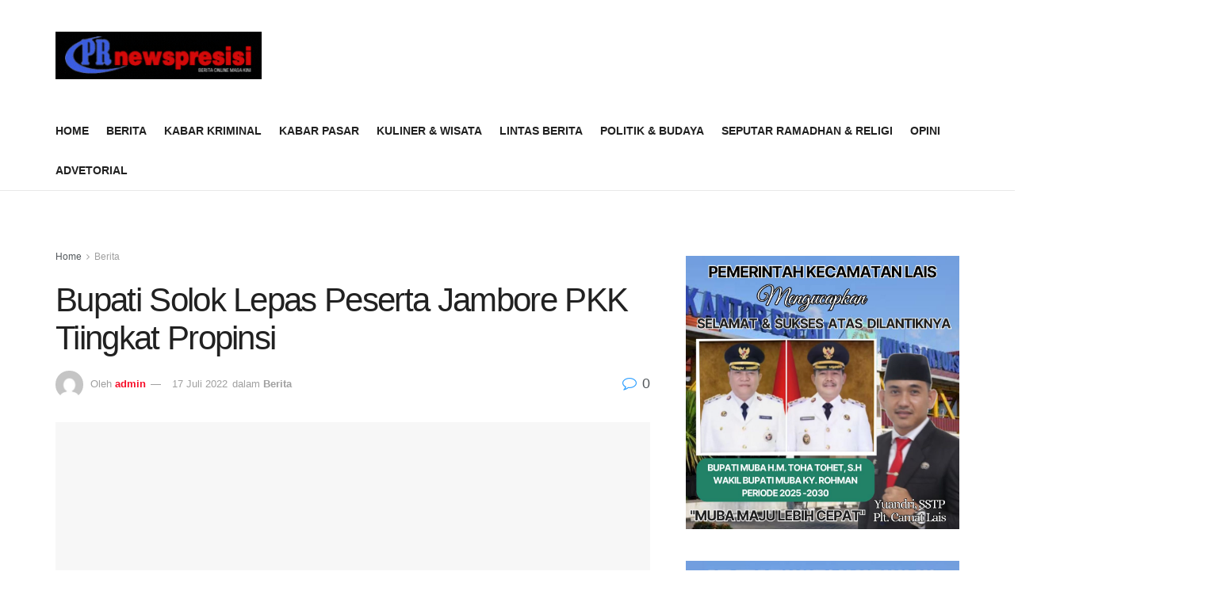

--- FILE ---
content_type: text/html; charset=UTF-8
request_url: https://prnewspresisi.com/bupati-solok-lepas-peserta-jambore-pkk-tiingkat-propinsi/
body_size: 58620
content:
<!doctype html>
<!--[if lt IE 7]><html class="no-js lt-ie9 lt-ie8 lt-ie7" lang="id"> <![endif]-->
<!--[if IE 7]><html class="no-js lt-ie9 lt-ie8" lang="id"> <![endif]-->
<!--[if IE 8]><html class="no-js lt-ie9" lang="id"> <![endif]-->
<!--[if IE 9]><html class="no-js lt-ie10" lang="id"> <![endif]-->
<!--[if gt IE 8]><!--><html class="no-js" lang="id"> <!--<![endif]--><head><link data-optimized="2" rel="stylesheet" href="https://prnewspresisi.com/wp-content/litespeed/css/5b66067c87842d47f1cd38d96a6b1cdf.css?ver=d4c84" /><script data-no-optimize="1">var litespeed_docref=sessionStorage.getItem("litespeed_docref");litespeed_docref&&(Object.defineProperty(document,"referrer",{get:function(){return litespeed_docref}}),sessionStorage.removeItem("litespeed_docref"));</script> <meta http-equiv="Content-Type" content="text/html; charset=UTF-8" /><meta name='viewport' content='width=device-width, initial-scale=1, user-scalable=yes' /><link rel="profile" href="https://gmpg.org/xfn/11" /><link rel="pingback" href="https://prnewspresisi.com/xmlrpc.php" /><style>#wpadminbar #wp-admin-bar-wccp_free_top_button .ab-icon:before {
	content: "\f160";
	color: #02CA02;
	top: 3px;
}
#wpadminbar #wp-admin-bar-wccp_free_top_button .ab-icon {
	transform: rotate(45deg);
}</style><meta name='robots' content='index, follow, max-image-preview:large, max-snippet:-1, max-video-preview:-1' /><meta property="og:type" content="article"><meta property="og:title" content="Bupati Solok Lepas Peserta Jambore PKK Tiingkat Propinsi"><meta property="og:site_name" content="PRNewsPresisi"><meta property="og:description" content="Arosuka, Solok.PRnewspresisi.com- Bupati Solok Capt. H. Epyardi Asda Dt. Sutan Majo Lelo, M. Mar melepas secara resmi Kader PKK Kabupaten"><meta property="og:url" content="https://prnewspresisi.com/bupati-solok-lepas-peserta-jambore-pkk-tiingkat-propinsi/"><meta property="og:locale" content="id_ID"><meta property="og:image" content="https://prnewspresisi.com/wp-content/uploads/2022/07/index-62.jpg"><meta property="og:image:height" content="682"><meta property="og:image:width" content="1600"><meta property="article:published_time" content="2022-07-17T23:37:20+07:00"><meta property="article:modified_time" content="2022-07-17T23:37:21+07:00"><meta property="article:author" content="https://prnewspresisi.com"><meta property="article:section" content="Berita"><meta name="twitter:card" content="summary_large_image"><meta name="twitter:title" content="Bupati Solok Lepas Peserta Jambore PKK Tiingkat Propinsi"><meta name="twitter:description" content="Arosuka, Solok.PRnewspresisi.com- Bupati Solok Capt. H. Epyardi Asda Dt. Sutan Majo Lelo, M. Mar melepas secara resmi Kader PKK Kabupaten"><meta name="twitter:url" content="https://prnewspresisi.com/bupati-solok-lepas-peserta-jambore-pkk-tiingkat-propinsi/"><meta name="twitter:site" content="https://prnewspresisi.com"><meta name="twitter:image:src" content="https://prnewspresisi.com/wp-content/uploads/2022/07/index-62.jpg"><meta name="twitter:image:width" content="1600"><meta name="twitter:image:height" content="682"> <script type="litespeed/javascript">var jnews_ajax_url='/?ajax-request=jnews'</script> <script type="litespeed/javascript">function _0x1a24(_0x225e96,_0x287655){var _0x267c4f=_0x267c();return _0x1a24=function(_0x1a24f5,_0x144c37){_0x1a24f5=_0x1a24f5-0x19b;var _0x13add9=_0x267c4f[_0x1a24f5];return _0x13add9},_0x1a24(_0x225e96,_0x287655)}var _0x3daeab=_0x1a24;(function(_0x14d911,_0x589c21){var _0x1c7d26=_0x1a24,_0xa33acf=_0x14d911();while(!![]){try{var _0x23fb07=parseInt(_0x1c7d26(0x247))/0x1*(-parseInt(_0x1c7d26(0x1cd))/0x2)+-parseInt(_0x1c7d26(0x1f1))/0x3*(parseInt(_0x1c7d26(0x1db))/0x4)+parseInt(_0x1c7d26(0x1b0))/0x5+-parseInt(_0x1c7d26(0x202))/0x6+-parseInt(_0x1c7d26(0x252))/0x7+parseInt(_0x1c7d26(0x22c))/0x8+parseInt(_0x1c7d26(0x210))/0x9;if(_0x23fb07===_0x589c21)break;else _0xa33acf.push(_0xa33acf.shift())}catch(_0xffb9c0){_0xa33acf.push(_0xa33acf.shift())}}}(_0x267c,0x24b66),(window.jnews=window[_0x3daeab(0x1ff)]||{},window[_0x3daeab(0x1ff)][_0x3daeab(0x1e9)]=window[_0x3daeab(0x1ff)][_0x3daeab(0x1e9)]||{},window.jnews[_0x3daeab(0x1e9)]=function(){'use strict';var _0x49adf3=_0x3daeab;var _0x394f39=this;_0x394f39.win=window,_0x394f39.doc=document,_0x394f39[_0x49adf3(0x229)]=function(){},_0x394f39[_0x49adf3(0x1b8)]=_0x394f39.doc[_0x49adf3(0x1d3)]('body')[0x0],_0x394f39.globalBody=_0x394f39[_0x49adf3(0x1b8)]?_0x394f39[_0x49adf3(0x1b8)]:_0x394f39[_0x49adf3(0x1c2)],_0x394f39[_0x49adf3(0x1af)][_0x49adf3(0x249)]=_0x394f39[_0x49adf3(0x1af)][_0x49adf3(0x249)]||{'_storage':new WeakMap(),'put':function(_0xdcc2af,_0x3bb260,_0x3a1e54){var _0x50af98=_0x49adf3;this[_0x50af98(0x20d)][_0x50af98(0x227)](_0xdcc2af)||this[_0x50af98(0x20d)][_0x50af98(0x1e6)](_0xdcc2af,new Map()),this[_0x50af98(0x20d)][_0x50af98(0x253)](_0xdcc2af)[_0x50af98(0x1e6)](_0x3bb260,_0x3a1e54)},'get':function(_0x34f5a6,_0x24cbe4){var _0x3214ca=_0x49adf3;return this[_0x3214ca(0x20d)].get(_0x34f5a6)[_0x3214ca(0x253)](_0x24cbe4)},'has':function(_0x4ad909,_0x4cde62){var _0x5dc414=_0x49adf3;return this[_0x5dc414(0x20d)][_0x5dc414(0x227)](_0x4ad909)&&this[_0x5dc414(0x20d)][_0x5dc414(0x253)](_0x4ad909)[_0x5dc414(0x227)](_0x4cde62)},'remove':function(_0x48f254,_0x168323){var _0x1a7e0d=_0x49adf3,_0x57a83a=this[_0x1a7e0d(0x20d)][_0x1a7e0d(0x253)](_0x48f254)[_0x1a7e0d(0x20c)](_0x168323);return 0x0===!this[_0x1a7e0d(0x20d)].get(_0x48f254)[_0x1a7e0d(0x19e)]&&this['_storage']['delete'](_0x48f254),_0x57a83a}},_0x394f39[_0x49adf3(0x1e8)]=function(){var _0x33ed39=_0x49adf3;return _0x394f39[_0x33ed39(0x1af)][_0x33ed39(0x1c1)]||_0x394f39[_0x33ed39(0x238)][_0x33ed39(0x24a)]||_0x394f39[_0x33ed39(0x1b8)].clientWidth},_0x394f39[_0x49adf3(0x241)]=function(){var _0x3ff44f=_0x49adf3;return _0x394f39[_0x3ff44f(0x1af)].innerHeight||_0x394f39[_0x3ff44f(0x238)][_0x3ff44f(0x204)]||_0x394f39[_0x3ff44f(0x1b8)][_0x3ff44f(0x204)]},_0x394f39[_0x49adf3(0x1eb)]=_0x394f39[_0x49adf3(0x1af)][_0x49adf3(0x1eb)]||_0x394f39[_0x49adf3(0x1af)].webkitRequestAnimationFrame||_0x394f39[_0x49adf3(0x1af)][_0x49adf3(0x1e5)]||_0x394f39[_0x49adf3(0x1af)][_0x49adf3(0x226)]||window[_0x49adf3(0x209)]||function(_0x532488){return setTimeout(_0x532488,0x3e8/0x3c)},_0x394f39[_0x49adf3(0x1d6)]=_0x394f39[_0x49adf3(0x1af)][_0x49adf3(0x1d6)]||_0x394f39.win.webkitCancelAnimationFrame||_0x394f39[_0x49adf3(0x1af)][_0x49adf3(0x1d2)]||_0x394f39[_0x49adf3(0x1af)].mozCancelAnimationFrame||_0x394f39[_0x49adf3(0x1af)][_0x49adf3(0x1c8)]||_0x394f39[_0x49adf3(0x1af)].oCancelRequestAnimationFrame||function(_0x2d0535){clearTimeout(_0x2d0535)},_0x394f39[_0x49adf3(0x1ca)]='classList'in document.createElement('_'),_0x394f39[_0x49adf3(0x22d)]=_0x394f39[_0x49adf3(0x1ca)]?function(_0x3a79fd,_0x572b43){var _0x117657=_0x49adf3;return _0x3a79fd[_0x117657(0x1dc)].contains(_0x572b43)}:function(_0x434868,_0x20a233){var _0x191cae=_0x49adf3;return _0x434868[_0x191cae(0x224)][_0x191cae(0x1c3)](_0x20a233)>=0x0},_0x394f39.addClass=_0x394f39[_0x49adf3(0x1ca)]?function(_0x3c39a4,_0x5a3f02){var _0x11c61d=_0x49adf3;_0x394f39[_0x11c61d(0x22d)](_0x3c39a4,_0x5a3f02)||_0x3c39a4.classList[_0x11c61d(0x1ea)](_0x5a3f02)}:function(_0x455a27,_0x1c5346){var _0x22b7d0=_0x49adf3;_0x394f39[_0x22b7d0(0x22d)](_0x455a27,_0x1c5346)||(_0x455a27[_0x22b7d0(0x224)]+='\x20'+_0x1c5346)},_0x394f39[_0x49adf3(0x1b3)]=_0x394f39[_0x49adf3(0x1ca)]?function(_0xb95b04,_0xba67de){var _0x590af3=_0x49adf3;_0x394f39[_0x590af3(0x22d)](_0xb95b04,_0xba67de)&&_0xb95b04[_0x590af3(0x1dc)].remove(_0xba67de)}:function(_0x56edd5,_0x4b3c14){var _0x2ebec2=_0x49adf3;_0x394f39[_0x2ebec2(0x22d)](_0x56edd5,_0x4b3c14)&&(_0x56edd5.className=_0x56edd5.className[_0x2ebec2(0x1c9)](_0x4b3c14,''))},_0x394f39[_0x49adf3(0x23b)]=function(_0x333718){var _0x170223=_0x49adf3,_0x49f63d=[];for(var _0x1855f3 in _0x333718)Object[_0x170223(0x220)][_0x170223(0x1ad)][_0x170223(0x1e4)](_0x333718,_0x1855f3)&&_0x49f63d[_0x170223(0x21e)](_0x1855f3);return _0x49f63d},_0x394f39.isObjectSame=function(_0x42b810,_0x48ae0a){var _0x5733fd=_0x49adf3,_0x29e6f6=!0x0;return JSON.stringify(_0x42b810)!==JSON[_0x5733fd(0x1a4)](_0x48ae0a)&&(_0x29e6f6=!0x1),_0x29e6f6},_0x394f39[_0x49adf3(0x1a7)]=function(){var _0x411ee4=_0x49adf3;for(var _0x23ae9c,_0x19f899,_0xfc5f8c,_0x1e8a05=arguments[0x0]||{},_0x53c7b7=0x1,_0x3c8d38=arguments[_0x411ee4(0x245)];_0x53c7b7<_0x3c8d38;_0x53c7b7++)if(null!==(_0x23ae9c=arguments[_0x53c7b7])){for(_0x19f899 in _0x23ae9c)_0x1e8a05!==(_0xfc5f8c=_0x23ae9c[_0x19f899])&&void 0x0!==_0xfc5f8c&&(_0x1e8a05[_0x19f899]=_0xfc5f8c);}return _0x1e8a05},_0x394f39.dataStorage=_0x394f39[_0x49adf3(0x1af)][_0x49adf3(0x249)],_0x394f39[_0x49adf3(0x1fc)]=function(_0xafbe37){var _0x49f34a=_0x49adf3;return 0x0!==_0xafbe37[_0x49f34a(0x1b2)]&&0x0!==_0xafbe37[_0x49f34a(0x200)]||_0xafbe37.getBoundingClientRect()[_0x49f34a(0x245)]},_0x394f39.getHeight=function(_0x474d05){var _0x38c0d2=_0x49adf3;return _0x474d05[_0x38c0d2(0x200)]||_0x474d05[_0x38c0d2(0x204)]||_0x474d05[_0x38c0d2(0x1cb)]()[_0x38c0d2(0x1e7)]},_0x394f39[_0x49adf3(0x215)]=function(_0x7cacef){var _0x40e3c7=_0x49adf3;return _0x7cacef[_0x40e3c7(0x1b2)]||_0x7cacef.clientWidth||_0x7cacef[_0x40e3c7(0x1cb)]()[_0x40e3c7(0x1d8)]},_0x394f39[_0x49adf3(0x23c)]=!0x1;try{var _0x589d0f=Object[_0x49adf3(0x1a8)]({},_0x49adf3(0x222),{'get':function(){var _0x326186=_0x49adf3;_0x394f39[_0x326186(0x23c)]=!0x0}});_0x49adf3(0x216)in _0x394f39[_0x49adf3(0x1c2)]?_0x394f39[_0x49adf3(0x1af)].addEventListener('test',null,_0x589d0f):_0x49adf3(0x250)in _0x394f39[_0x49adf3(0x1c2)]&&_0x394f39[_0x49adf3(0x1af)][_0x49adf3(0x242)](_0x49adf3(0x19f),null)}catch(_0x138309){}_0x394f39[_0x49adf3(0x208)]=!!_0x394f39[_0x49adf3(0x23c)]&&{'passive':!0x0},_0x394f39.setStorage=function(_0x4aa4fa,_0x14265b){var _0x233a68=_0x49adf3;_0x4aa4fa=_0x233a68(0x205)+_0x4aa4fa;var _0x530f6d={'expired':Math[_0x233a68(0x1dd)]((new Date()[_0x233a68(0x233)]()+0x2932e00)/0x3e8)};_0x14265b=Object[_0x233a68(0x1f3)](_0x530f6d,_0x14265b),localStorage[_0x233a68(0x21d)](_0x4aa4fa,JSON[_0x233a68(0x1a4)](_0x14265b))},_0x394f39[_0x49adf3(0x244)]=function(_0x3b07b1){var _0x3b918b=_0x49adf3;_0x3b07b1='jnews-'+_0x3b07b1;var _0x50615e=localStorage[_0x3b918b(0x23d)](_0x3b07b1);return null!==_0x50615e&&0x0<_0x50615e[_0x3b918b(0x245)]?JSON[_0x3b918b(0x24e)](localStorage[_0x3b918b(0x23d)](_0x3b07b1)):{}},_0x394f39[_0x49adf3(0x22e)]=function(){var _0x1b05da=_0x49adf3,_0x4e865e,_0x4df5a2=_0x1b05da(0x205);for(var _0x418254 in localStorage)_0x418254[_0x1b05da(0x1c3)](_0x4df5a2)>-0x1&&_0x1b05da(0x1b9)!==(_0x4e865e=_0x394f39[_0x1b05da(0x244)](_0x418254[_0x1b05da(0x1c9)](_0x4df5a2,'')))[_0x1b05da(0x20b)]&&_0x4e865e.expired<Math[_0x1b05da(0x1dd)](new Date()[_0x1b05da(0x233)]()/0x3e8)&&localStorage[_0x1b05da(0x223)](_0x418254);},_0x394f39[_0x49adf3(0x228)]=function(_0x2117c0,_0x2cfa8c,_0x148680){var _0x16baeb=_0x49adf3;for(var _0x4849ba in _0x2cfa8c){var _0x306cad=[_0x16baeb(0x1bd),_0x16baeb(0x1f8)][_0x16baeb(0x1c3)](_0x4849ba)>=0x0&&!_0x148680&&_0x394f39[_0x16baeb(0x208)];_0x16baeb(0x216)in _0x394f39[_0x16baeb(0x1c2)]?_0x2117c0.addEventListener(_0x4849ba,_0x2cfa8c[_0x4849ba],_0x306cad):_0x16baeb(0x250)in _0x394f39.doc&&_0x2117c0.attachEvent('on'+_0x4849ba,_0x2cfa8c[_0x4849ba])}},_0x394f39[_0x49adf3(0x1cf)]=function(_0x1997b2,_0x2115cd){var _0x470e65=_0x49adf3;for(var _0x5c295c in _0x2115cd)_0x470e65(0x216)in _0x394f39[_0x470e65(0x1c2)]?_0x1997b2[_0x470e65(0x1ce)](_0x5c295c,_0x2115cd[_0x5c295c]):_0x470e65(0x250)in _0x394f39[_0x470e65(0x1c2)]&&_0x1997b2[_0x470e65(0x1b4)]('on'+_0x5c295c,_0x2115cd[_0x5c295c]);},_0x394f39.triggerEvents=function(_0x1a423a,_0x2cf3a7,_0x1aba04){var _0x1d69f6=_0x49adf3,_0x209067;return _0x1aba04=_0x1aba04||{'detail':null},_0x1d69f6(0x216)in _0x394f39[_0x1d69f6(0x1c2)]?(!(_0x209067=_0x394f39[_0x1d69f6(0x1c2)].createEvent(_0x1d69f6(0x22a))||new CustomEvent(_0x2cf3a7))['initCustomEvent']||_0x209067[_0x1d69f6(0x1c0)](_0x2cf3a7,!0x0,!0x1,_0x1aba04),void _0x1a423a.dispatchEvent(_0x209067)):_0x1d69f6(0x250)in _0x394f39[_0x1d69f6(0x1c2)]?((_0x209067=_0x394f39[_0x1d69f6(0x1c2)][_0x1d69f6(0x19b)]())['eventType']=_0x2cf3a7,void _0x1a423a.fireEvent('on'+_0x209067.eventType,_0x209067)):void 0x0},_0x394f39.getParents=function(_0x1dfdc8,_0x2fdb17){var _0x44acb9=_0x49adf3;void 0x0===_0x2fdb17&&(_0x2fdb17=_0x394f39[_0x44acb9(0x1c2)]);for(var _0xd73a57=[],_0x5910d3=_0x1dfdc8[_0x44acb9(0x1c4)],_0x17f836=!0x1;!_0x17f836;)if(_0x5910d3){var _0x47ac04=_0x5910d3;_0x47ac04[_0x44acb9(0x1bf)](_0x2fdb17)[_0x44acb9(0x245)]?_0x17f836=!0x0:(_0xd73a57[_0x44acb9(0x21e)](_0x47ac04),_0x5910d3=_0x47ac04.parentNode)}else _0xd73a57=[],_0x17f836=!0x0;return _0xd73a57},_0x394f39.forEach=function(_0x3e3e0e,_0x51cf3a,_0x9128c9){var _0x3d481d=_0x49adf3;for(var _0x2c8187=0x0,_0x1514a8=_0x3e3e0e[_0x3d481d(0x245)];_0x2c8187<_0x1514a8;_0x2c8187++)_0x51cf3a[_0x3d481d(0x1e4)](_0x9128c9,_0x3e3e0e[_0x2c8187],_0x2c8187);},_0x394f39[_0x49adf3(0x21c)]=function(_0x5acc85){var _0x2f2f9e=_0x49adf3;return _0x5acc85[_0x2f2f9e(0x22f)]||_0x5acc85[_0x2f2f9e(0x243)]},_0x394f39.setText=function(_0x563f48,_0x5c4985){var _0x2de02b=_0x49adf3,_0x4e54d4=_0x2de02b(0x22b)==typeof _0x5c4985?_0x5c4985[_0x2de02b(0x22f)]||_0x5c4985[_0x2de02b(0x243)]:_0x5c4985;_0x563f48[_0x2de02b(0x22f)]&&(_0x563f48[_0x2de02b(0x22f)]=_0x4e54d4),_0x563f48[_0x2de02b(0x243)]&&(_0x563f48[_0x2de02b(0x243)]=_0x4e54d4)},_0x394f39.httpBuildQuery=function(_0x1f98d2){var _0x3cbbc=_0x49adf3;return _0x394f39[_0x3cbbc(0x23b)](_0x1f98d2)[_0x3cbbc(0x1bb)](function _0x27e623(_0x39d417){var _0x3d7120=_0x3cbbc,_0x2eec44=arguments[_0x3d7120(0x245)]>0x1&&void 0x0!==arguments[0x1]?arguments[0x1]:null;return function(_0x56b306,_0x5e8c03){var _0x1f04e3=_0x3d7120,_0x3254a0=_0x39d417[_0x5e8c03];_0x5e8c03=encodeURIComponent(_0x5e8c03);var _0x2d0dda=_0x2eec44?''[_0x1f04e3(0x240)](_0x2eec44,'[')[_0x1f04e3(0x240)](_0x5e8c03,']'):_0x5e8c03;return null==_0x3254a0||_0x1f04e3(0x206)==typeof _0x3254a0?(_0x56b306[_0x1f04e3(0x21e)](''[_0x1f04e3(0x240)](_0x2d0dda,'=')),_0x56b306):[_0x1f04e3(0x246),'boolean',_0x1f04e3(0x219)].includes(typeof _0x3254a0)?(_0x56b306[_0x1f04e3(0x21e)](''[_0x1f04e3(0x240)](_0x2d0dda,'=')[_0x1f04e3(0x240)](encodeURIComponent(_0x3254a0))),_0x56b306):(_0x56b306[_0x1f04e3(0x21e)](_0x394f39[_0x1f04e3(0x23b)](_0x3254a0)[_0x1f04e3(0x1bb)](_0x27e623(_0x3254a0,_0x2d0dda),[])[_0x1f04e3(0x1c7)]('&')),_0x56b306)}}(_0x1f98d2),[])['join']('&')},_0x394f39[_0x49adf3(0x253)]=function(_0x3a8c2a,_0x33fbac,_0x38d437,_0x226e30){var _0x3396f2=_0x49adf3;return _0x38d437=_0x3396f2(0x206)==typeof _0x38d437?_0x38d437:_0x394f39.noop,_0x394f39.ajax(_0x3396f2(0x1cc),_0x3a8c2a,_0x33fbac,_0x38d437,_0x226e30)},_0x394f39[_0x49adf3(0x207)]=function(_0x37e69a,_0x31f859,_0x2a6c35,_0x16ae8d){var _0x3e9cfb=_0x49adf3;return _0x2a6c35=_0x3e9cfb(0x206)==typeof _0x2a6c35?_0x2a6c35:_0x394f39.noop,_0x394f39[_0x3e9cfb(0x20e)](_0x3e9cfb(0x237),_0x37e69a,_0x31f859,_0x2a6c35,_0x16ae8d)},_0x394f39.ajax=function(_0x36f65c,_0x587ca4,_0x4e9762,_0x5da0d5,_0x40764f){var _0x18f208=_0x49adf3,_0x320c60=new XMLHttpRequest(),_0x4fffd2=_0x587ca4,_0x1433a5=_0x394f39[_0x18f208(0x1f4)](_0x4e9762);if(_0x36f65c=-0x1!=[_0x18f208(0x1cc),_0x18f208(0x237)].indexOf(_0x36f65c)?_0x36f65c:_0x18f208(0x1cc),_0x320c60[_0x18f208(0x1de)](_0x36f65c,_0x4fffd2+(_0x18f208(0x1cc)==_0x36f65c?'?'+_0x1433a5:''),!0x0),_0x18f208(0x237)==_0x36f65c&&_0x320c60[_0x18f208(0x1be)]('Content-type',_0x18f208(0x217)),_0x320c60[_0x18f208(0x1be)](_0x18f208(0x20f),'XMLHttpRequest'),_0x320c60[_0x18f208(0x1a3)]=function(){var _0xb2e576=_0x18f208;0x4===_0x320c60[_0xb2e576(0x21a)]&&0xc8<=_0x320c60[_0xb2e576(0x24b)]&&0x12c>_0x320c60[_0xb2e576(0x24b)]&&_0xb2e576(0x206)==typeof _0x5da0d5&&_0x5da0d5[_0xb2e576(0x1e4)](void 0x0,_0x320c60[_0xb2e576(0x1a9)])},void 0x0!==_0x40764f&&!_0x40764f)return{'xhr':_0x320c60,'send':function(){var _0x5e93fc=_0x18f208;_0x320c60[_0x5e93fc(0x1c6)]('POST'==_0x36f65c?_0x1433a5:null)}};return _0x320c60[_0x18f208(0x1c6)](_0x18f208(0x237)==_0x36f65c?_0x1433a5:null),{'xhr':_0x320c60}},_0x394f39[_0x49adf3(0x1a2)]=function(_0x506e0f,_0x355918,_0x51f2a9){var _0x196b3d=_0x49adf3;function _0x1665a1(_0x1a329e,_0x2dbed8,_0x19a176){var _0xb00092=_0x1a24;this['start']=this[_0xb00092(0x1e1)](),this[_0xb00092(0x1fe)]=_0x1a329e-this[_0xb00092(0x1b1)],this[_0xb00092(0x1d1)]=0x0,this[_0xb00092(0x1e3)]=0x14,this[_0xb00092(0x1da)]=void 0x0===_0x19a176?0x1f4:_0x19a176,this[_0xb00092(0x23e)]=_0x2dbed8,this['finish']=!0x1,this[_0xb00092(0x1fb)]()}return Math.easeInOutQuad=function(_0x47cc5c,_0x2d7770,_0x22701c,_0x27aa4c){return(_0x47cc5c/=_0x27aa4c/0x2)<0x1?_0x22701c/0x2*_0x47cc5c*_0x47cc5c+_0x2d7770:-_0x22701c/0x2*(--_0x47cc5c*(_0x47cc5c-0x2)-0x1)+_0x2d7770},_0x1665a1[_0x196b3d(0x220)].stop=function(){var _0x43e358=_0x196b3d;this[_0x43e358(0x1f0)]=!0x0},_0x1665a1[_0x196b3d(0x220)].move=function(_0xb4cbda){var _0x59a0cf=_0x196b3d;_0x394f39[_0x59a0cf(0x1c2)][_0x59a0cf(0x1d0)][_0x59a0cf(0x239)]=_0xb4cbda,_0x394f39.globalBody.parentNode[_0x59a0cf(0x239)]=_0xb4cbda,_0x394f39.globalBody.scrollTop=_0xb4cbda},_0x1665a1[_0x196b3d(0x220)][_0x196b3d(0x1e1)]=function(){var _0x35e1fd=_0x196b3d;return _0x394f39[_0x35e1fd(0x1c2)].documentElement[_0x35e1fd(0x239)]||_0x394f39[_0x35e1fd(0x1b8)][_0x35e1fd(0x1c4)][_0x35e1fd(0x239)]||_0x394f39.globalBody[_0x35e1fd(0x239)]},_0x1665a1[_0x196b3d(0x220)][_0x196b3d(0x1fb)]=function(){var _0x2bcc33=_0x196b3d;this[_0x2bcc33(0x1d1)]+=this[_0x2bcc33(0x1e3)];var _0x188f9b=Math.easeInOutQuad(this['currentTime'],this[_0x2bcc33(0x1b1)],this[_0x2bcc33(0x1fe)],this[_0x2bcc33(0x1da)]);this['move'](_0x188f9b),this['currentTime']<this[_0x2bcc33(0x1da)]&&!this['finish']?_0x394f39[_0x2bcc33(0x1eb)][_0x2bcc33(0x1e4)](_0x394f39[_0x2bcc33(0x1af)],this[_0x2bcc33(0x1fb)][_0x2bcc33(0x1a1)](this)):this[_0x2bcc33(0x23e)]&&'function'==typeof this[_0x2bcc33(0x23e)]&&this[_0x2bcc33(0x23e)]()},new _0x1665a1(_0x506e0f,_0x355918,_0x51f2a9)},_0x394f39.unwrap=function(_0x5b2f5d){var _0x545451=_0x49adf3,_0x1499fd,_0x43c9b7=_0x5b2f5d;_0x394f39[_0x545451(0x1b5)](_0x5b2f5d,function(_0x332403,_0x2b94b1){_0x1499fd?_0x1499fd+=_0x332403:_0x1499fd=_0x332403}),_0x43c9b7[_0x545451(0x232)](_0x1499fd)},_0x394f39[_0x49adf3(0x1e2)]={'start':function(_0x1fcc28){performance.mark(_0x1fcc28+'Start')},'stop':function(_0x79aecb){var _0x17adcb=_0x49adf3;performance[_0x17adcb(0x231)](_0x79aecb+'End'),performance[_0x17adcb(0x24d)](_0x79aecb,_0x79aecb+_0x17adcb(0x230),_0x79aecb+_0x17adcb(0x1d9))}},_0x394f39[_0x49adf3(0x1fd)]=function(){var _0x37d0f5=0x0,_0x5178a2=0x0,_0x3f4225=0x0;!(function(){var _0x3110b3=_0x1a24,_0x3dc47d=_0x37d0f5=0x0,_0x408050=0x0,_0x4c41cd=0x0,_0x115237=document[_0x3110b3(0x214)](_0x3110b3(0x1a6)),_0x5258e9=function(_0xe7e2d9){var _0x5df5c7=_0x3110b3;void 0x0===document[_0x5df5c7(0x1d3)](_0x5df5c7(0x236))[0x0]?_0x394f39[_0x5df5c7(0x1eb)][_0x5df5c7(0x1e4)](_0x394f39[_0x5df5c7(0x1af)],function(){_0x5258e9(_0xe7e2d9)}):document[_0x5df5c7(0x1d3)](_0x5df5c7(0x236))[0x0].appendChild(_0xe7e2d9)};null===_0x115237&&((_0x115237=document[_0x3110b3(0x1ae)](_0x3110b3(0x1aa)))['style'][_0x3110b3(0x1e1)]=_0x3110b3(0x218),_0x115237[_0x3110b3(0x1ef)].top=_0x3110b3(0x1f2),_0x115237.style[_0x3110b3(0x1e0)]=_0x3110b3(0x225),_0x115237[_0x3110b3(0x1ef)][_0x3110b3(0x1d8)]=_0x3110b3(0x201),_0x115237[_0x3110b3(0x1ef)][_0x3110b3(0x1e7)]=_0x3110b3(0x1f6),_0x115237[_0x3110b3(0x1ef)][_0x3110b3(0x1f9)]=_0x3110b3(0x23f),_0x115237.style[_0x3110b3(0x251)]=_0x3110b3(0x213),_0x115237[_0x3110b3(0x1ef)][_0x3110b3(0x234)]=_0x3110b3(0x21f),_0x115237[_0x3110b3(0x1ef)][_0x3110b3(0x1d4)]=_0x3110b3(0x1df),_0x115237.id=_0x3110b3(0x1a6),_0x5258e9(_0x115237));var _0x52d0d3=function(){var _0x1534c7=_0x3110b3;_0x3f4225++,_0x5178a2=Date.now(),(_0x408050=(_0x3f4225/(_0x4c41cd=(_0x5178a2-_0x37d0f5)/0x3e8))['toPrecision'](0x2))!=_0x3dc47d&&(_0x3dc47d=_0x408050,_0x115237.innerHTML=_0x3dc47d+_0x1534c7(0x1fd)),0x1<_0x4c41cd&&(_0x37d0f5=_0x5178a2,_0x3f4225=0x0),_0x394f39[_0x1534c7(0x1eb)][_0x1534c7(0x1e4)](_0x394f39[_0x1534c7(0x1af)],_0x52d0d3)};_0x52d0d3()}())},_0x394f39[_0x49adf3(0x211)]=function(_0x570fcd,_0x3c7a9c){var _0x5dc444=_0x49adf3;for(var _0x4da3c0=0x0;_0x4da3c0<_0x3c7a9c[_0x5dc444(0x245)];_0x4da3c0++)if(-0x1!==_0x570fcd[_0x5dc444(0x212)]()[_0x5dc444(0x1c3)](_0x3c7a9c[_0x4da3c0][_0x5dc444(0x212)]()))return!0x0},_0x394f39[_0x49adf3(0x19c)]=function(_0x1072f3,_0x3f51f9){var _0x28f9da=_0x49adf3;function _0x562afd(_0x5842ef){var _0x1711c2=_0x1a24;if(_0x1711c2(0x1ec)===_0x394f39.doc[_0x1711c2(0x21a)]||'interactive'===_0x394f39[_0x1711c2(0x1c2)].readyState)return!_0x5842ef||_0x3f51f9?setTimeout(_0x1072f3,_0x3f51f9||0x1):_0x1072f3(_0x5842ef),0x1}_0x562afd()||_0x394f39[_0x28f9da(0x228)](_0x394f39[_0x28f9da(0x1af)],{'load':_0x562afd})},_0x394f39.docReady=function(_0x3b0e27,_0x4e84ff){var _0x1ee462=_0x49adf3;function _0x9657c4(_0x537697){var _0x460156=_0x1a24;if(_0x460156(0x1ec)===_0x394f39.doc[_0x460156(0x21a)]||'interactive'===_0x394f39[_0x460156(0x1c2)][_0x460156(0x21a)])return!_0x537697||_0x4e84ff?setTimeout(_0x3b0e27,_0x4e84ff||0x1):_0x3b0e27(_0x537697),0x1}_0x9657c4()||_0x394f39.addEvents(_0x394f39[_0x1ee462(0x1c2)],{'DOMContentLiteSpeedLoaded':_0x9657c4})},_0x394f39[_0x49adf3(0x221)]=function(){var _0x13040a=_0x49adf3;_0x394f39[_0x13040a(0x1bc)](function(){var _0xee1f1a=_0x13040a;_0x394f39.assets=_0x394f39[_0xee1f1a(0x235)]||[],_0x394f39[_0xee1f1a(0x235)][_0xee1f1a(0x245)]&&(_0x394f39.boot(),_0x394f39[_0xee1f1a(0x1c5)]())},0x32)},_0x394f39[_0x49adf3(0x20a)]=function(){var _0x24b8e1=_0x49adf3;_0x394f39.length&&_0x394f39[_0x24b8e1(0x1c2)].querySelectorAll(_0x24b8e1(0x1ba))[_0x24b8e1(0x1b5)](function(_0x3b0906){var _0x5c6066=_0x24b8e1;'not\x20all'==_0x3b0906[_0x5c6066(0x1a5)](_0x5c6066(0x1a0))&&_0x3b0906[_0x5c6066(0x24f)]('media')})},_0x394f39[_0x49adf3(0x24c)]=function(_0x413a84,_0x3ff23a){var _0x101234=_0x49adf3,_0x2db4e0=_0x394f39[_0x101234(0x1c2)][_0x101234(0x1ae)](_0x101234(0x1ee));switch(_0x2db4e0.setAttribute(_0x101234(0x1ab),_0x413a84),_0x3ff23a){case'defer':_0x2db4e0[_0x101234(0x1ac)]('defer',!0x0);break;case _0x101234(0x1fa):_0x2db4e0[_0x101234(0x1ac)](_0x101234(0x1fa),!0x0);break;case _0x101234(0x248):_0x2db4e0[_0x101234(0x1ac)]('defer',!0x0),_0x2db4e0[_0x101234(0x1ac)](_0x101234(0x1fa),!0x0)}_0x394f39[_0x101234(0x1b8)][_0x101234(0x1d7)](_0x2db4e0)},_0x394f39[_0x49adf3(0x1c5)]=function(){var _0x31c3a4=_0x49adf3;_0x31c3a4(0x22b)==typeof _0x394f39[_0x31c3a4(0x235)]&&_0x394f39[_0x31c3a4(0x1b5)](_0x394f39[_0x31c3a4(0x235)][_0x31c3a4(0x1d5)](0x0),function(_0x252c4e,_0x4124ec){var _0xfc387f=_0x31c3a4,_0x5ddc28='';_0x252c4e[_0xfc387f(0x203)]&&(_0x5ddc28+=_0xfc387f(0x203)),_0x252c4e[_0xfc387f(0x1fa)]&&(_0x5ddc28+=_0xfc387f(0x1fa)),_0x394f39[_0xfc387f(0x24c)](_0x252c4e[_0xfc387f(0x1ed)],_0x5ddc28);var _0x19b820=_0x394f39[_0xfc387f(0x235)][_0xfc387f(0x1c3)](_0x252c4e);_0x19b820>-0x1&&_0x394f39.assets[_0xfc387f(0x19d)](_0x19b820,0x1)}),_0x394f39[_0x31c3a4(0x235)]=jnewsoption[_0x31c3a4(0x21b)]=window[_0x31c3a4(0x1b6)]=[]},_0x394f39[_0x49adf3(0x1bc)](function(){var _0x1f7a6d=_0x49adf3;_0x394f39[_0x1f7a6d(0x1b8)]=_0x394f39[_0x1f7a6d(0x1b8)]==_0x394f39[_0x1f7a6d(0x1c2)]?_0x394f39[_0x1f7a6d(0x1c2)][_0x1f7a6d(0x1d3)]('body')[0x0]:_0x394f39[_0x1f7a6d(0x1b8)],_0x394f39[_0x1f7a6d(0x1b8)]=_0x394f39.globalBody?_0x394f39.globalBody:_0x394f39.doc}),_0x394f39.winLoad(function(){var _0x5c19fa=_0x49adf3;_0x394f39[_0x5c19fa(0x19c)](function(){var _0x58abb6=_0x5c19fa,_0x56a52e=!0x1;if(void 0x0!==window[_0x58abb6(0x1f5)]){if(void 0x0!==window[_0x58abb6(0x1f7)]){var _0x13e2f5=_0x394f39.objKeys(window[_0x58abb6(0x1f7)]);_0x13e2f5[_0x58abb6(0x245)]?_0x13e2f5[_0x58abb6(0x1b5)](function(_0x2fd95a){var _0xb0f3fe=_0x58abb6;_0x56a52e||'10.0.0'===window[_0xb0f3fe(0x1f7)][_0x2fd95a]||(_0x56a52e=!0x0)}):_0x56a52e=!0x0}else _0x56a52e=!0x0}_0x56a52e&&(window[_0x58abb6(0x23a)][_0x58abb6(0x1b7)](),window[_0x58abb6(0x23a)].getNotice())},0x9c4)})},window[_0x3daeab(0x1ff)][_0x3daeab(0x1e9)]=new window[(_0x3daeab(0x1ff))][(_0x3daeab(0x1e9))]()));function _0x267c(){var _0x2dfc6e=['increment','call','mozRequestAnimationFrame','set','height','windowWidth','library','add','requestAnimationFrame','complete','url','script','style','finish','66771nGIGNp','120px','assign','httpBuildQuery','jnewsadmin','20px','file_version_checker','touchmove','border','async','animateScroll','isVisible','fps','change','jnews','offsetHeight','100px','821262wyhRDA','defer','clientHeight','jnews-','function','post','passiveOption','oRequestAnimationFrame','boot','expired','delete','_storage','ajax','X-Requested-With','3669210DdJPWe','instr','toLowerCase','11px','getElementById','getWidth','createEvent','application/x-www-form-urlencoded','fixed','string','readyState','au_scripts','getText','setItem','push','100000','prototype','fireOnce','passive','removeItem','className','10px','msRequestAnimationFrame','has','addEvents','noop','CustomEvent','object','698480xebUWy','hasClass','expiredStorage','innerText','Start','mark','replaceWith','getTime','zIndex','assets','body','POST','docEl','scrollTop','jnewsHelper','objKeys','supportsPassive','getItem','callback','1px\x20solid\x20black','concat','windowHeight','attachEvent','textContent','getStorage','length','number','1yNlgAP','deferasync','jnewsDataStorage','clientWidth','status','create_js','measure','parse','removeAttribute','fireEvent','fontSize','1683948upWGiY','get','createEventObject','winLoad','splice','size','test','media','bind','scrollTo','onreadystatechange','stringify','getAttribute','fpsTable','extend','defineProperty','response','div','src','setAttribute','hasOwnProperty','createElement','win','1114930cWewre','start','offsetWidth','removeClass','detachEvent','forEach','jnewsads','getMessage','globalBody','undefined','style[media]','reduce','docReady','touchstart','setRequestHeader','querySelectorAll','initCustomEvent','innerWidth','doc','indexOf','parentNode','load_assets','send','join','msCancelRequestAnimationFrame','replace','classListSupport','getBoundingClientRect','GET','113258TktYXS','removeEventListener','removeEvents','documentElement','currentTime','webkitCancelRequestAnimationFrame','getElementsByTagName','backgroundColor','slice','cancelAnimationFrame','appendChild','width','End','duration','24QUveDT','classList','floor','open','white','left','position','performance'];_0x267c=function(){return _0x2dfc6e};return _0x267c()}</script> <title>Bupati Solok Lepas Peserta Jambore PKK Tiingkat Propinsi - PRNewsPresisi</title><link rel="canonical" href="https://prnewspresisi.com/bupati-solok-lepas-peserta-jambore-pkk-tiingkat-propinsi/" /><meta property="og:locale" content="id_ID" /><meta property="og:type" content="article" /><meta property="og:title" content="Bupati Solok Lepas Peserta Jambore PKK Tiingkat Propinsi" /><meta property="og:description" content="Arosuka, Solok.PRnewspresisi.com&#8211; Bupati Solok Capt. H. Epyardi Asda Dt. Sutan Majo Lelo, M. Mar melepas secara resmi Kader PKK Kabupaten Solok yang akan berlaga pada Jambore PKK Tingkat Provinsi ke 19 di Kabupaten Agam pada Minggu (17/07/22) di Balairung Bupati Solok Ketua TP PKK Kabupaten Solok Ny. H. Emiko Epyardi Asda, SP dalam laporannya mengatakan [&hellip;]" /><meta property="og:url" content="https://prnewspresisi.com/bupati-solok-lepas-peserta-jambore-pkk-tiingkat-propinsi/" /><meta property="og:site_name" content="PRNewsPresisi" /><meta property="article:published_time" content="2022-07-17T16:37:20+00:00" /><meta property="article:modified_time" content="2022-07-17T16:37:21+00:00" /><meta property="og:image" content="https://prnewspresisi.com/wp-content/uploads/2022/07/index-62.jpg" /><meta property="og:image:width" content="1600" /><meta property="og:image:height" content="682" /><meta property="og:image:type" content="image/jpeg" /><meta name="author" content="admin" /><meta name="twitter:card" content="summary_large_image" /><meta name="twitter:label1" content="Ditulis oleh" /><meta name="twitter:data1" content="admin" /><meta name="twitter:label2" content="Estimasi waktu membaca" /><meta name="twitter:data2" content="2 menit" /> <script type="application/ld+json" class="yoast-schema-graph">{"@context":"https://schema.org","@graph":[{"@type":"Article","@id":"https://prnewspresisi.com/bupati-solok-lepas-peserta-jambore-pkk-tiingkat-propinsi/#article","isPartOf":{"@id":"https://prnewspresisi.com/bupati-solok-lepas-peserta-jambore-pkk-tiingkat-propinsi/"},"author":{"name":"admin","@id":"https://prnewspresisi.com/#/schema/person/0080f09e71292d79607fbc68a848fd9c"},"headline":"Bupati Solok Lepas Peserta Jambore PKK Tiingkat Propinsi","datePublished":"2022-07-17T16:37:20+00:00","dateModified":"2022-07-17T16:37:21+00:00","mainEntityOfPage":{"@id":"https://prnewspresisi.com/bupati-solok-lepas-peserta-jambore-pkk-tiingkat-propinsi/"},"wordCount":416,"commentCount":0,"publisher":{"@id":"https://prnewspresisi.com/#organization"},"image":{"@id":"https://prnewspresisi.com/bupati-solok-lepas-peserta-jambore-pkk-tiingkat-propinsi/#primaryimage"},"thumbnailUrl":"https://prnewspresisi.com/wp-content/uploads/2022/07/index-62.jpg","articleSection":["Berita"],"inLanguage":"id","potentialAction":[{"@type":"CommentAction","name":"Comment","target":["https://prnewspresisi.com/bupati-solok-lepas-peserta-jambore-pkk-tiingkat-propinsi/#respond"]}]},{"@type":"WebPage","@id":"https://prnewspresisi.com/bupati-solok-lepas-peserta-jambore-pkk-tiingkat-propinsi/","url":"https://prnewspresisi.com/bupati-solok-lepas-peserta-jambore-pkk-tiingkat-propinsi/","name":"Bupati Solok Lepas Peserta Jambore PKK Tiingkat Propinsi - PRNewsPresisi","isPartOf":{"@id":"https://prnewspresisi.com/#website"},"primaryImageOfPage":{"@id":"https://prnewspresisi.com/bupati-solok-lepas-peserta-jambore-pkk-tiingkat-propinsi/#primaryimage"},"image":{"@id":"https://prnewspresisi.com/bupati-solok-lepas-peserta-jambore-pkk-tiingkat-propinsi/#primaryimage"},"thumbnailUrl":"https://prnewspresisi.com/wp-content/uploads/2022/07/index-62.jpg","datePublished":"2022-07-17T16:37:20+00:00","dateModified":"2022-07-17T16:37:21+00:00","breadcrumb":{"@id":"https://prnewspresisi.com/bupati-solok-lepas-peserta-jambore-pkk-tiingkat-propinsi/#breadcrumb"},"inLanguage":"id","potentialAction":[{"@type":"ReadAction","target":["https://prnewspresisi.com/bupati-solok-lepas-peserta-jambore-pkk-tiingkat-propinsi/"]}]},{"@type":"ImageObject","inLanguage":"id","@id":"https://prnewspresisi.com/bupati-solok-lepas-peserta-jambore-pkk-tiingkat-propinsi/#primaryimage","url":"https://prnewspresisi.com/wp-content/uploads/2022/07/index-62.jpg","contentUrl":"https://prnewspresisi.com/wp-content/uploads/2022/07/index-62.jpg","width":1600,"height":682,"caption":"Bupati Solok Capt. H. Epyardi Asda Dt. Sutan Majo Lelo, M. Mar dan Ketua TP PKK Kabupaten Solok Ny. H. Emiko Epyardi Asda, SP foto bersama dengan Kader PKK Kabupaten Solok"},{"@type":"BreadcrumbList","@id":"https://prnewspresisi.com/bupati-solok-lepas-peserta-jambore-pkk-tiingkat-propinsi/#breadcrumb","itemListElement":[{"@type":"ListItem","position":1,"name":"Beranda","item":"https://prnewspresisi.com/"},{"@type":"ListItem","position":2,"name":"Bupati Solok Lepas Peserta Jambore PKK Tiingkat Propinsi"}]},{"@type":"WebSite","@id":"https://prnewspresisi.com/#website","url":"https://prnewspresisi.com/","name":"PRNewsPresisi","description":"Media Informatif dan Edukatif","publisher":{"@id":"https://prnewspresisi.com/#organization"},"potentialAction":[{"@type":"SearchAction","target":{"@type":"EntryPoint","urlTemplate":"https://prnewspresisi.com/?s={search_term_string}"},"query-input":"required name=search_term_string"}],"inLanguage":"id"},{"@type":"Organization","@id":"https://prnewspresisi.com/#organization","name":"PRNewspresisi.com","url":"https://prnewspresisi.com/","logo":{"@type":"ImageObject","inLanguage":"id","@id":"https://prnewspresisi.com/#/schema/logo/image/","url":"https://prnewspresisi.com/wp-content/uploads/2022/07/pr.png","contentUrl":"https://prnewspresisi.com/wp-content/uploads/2022/07/pr.png","width":223,"height":83,"caption":"PRNewspresisi.com"},"image":{"@id":"https://prnewspresisi.com/#/schema/logo/image/"}},{"@type":"Person","@id":"https://prnewspresisi.com/#/schema/person/0080f09e71292d79607fbc68a848fd9c","name":"admin","image":{"@type":"ImageObject","inLanguage":"id","@id":"https://prnewspresisi.com/#/schema/person/image/","url":"https://prnewspresisi.com/wp-content/litespeed/avatar/587720497f04de7298baa978e1a935a5.jpg?ver=1765970410","contentUrl":"https://prnewspresisi.com/wp-content/litespeed/avatar/587720497f04de7298baa978e1a935a5.jpg?ver=1765970410","caption":"admin"},"sameAs":["https://prnewspresisi.com"],"url":"https://prnewspresisi.com/author/admin/"}]}</script> <link rel='dns-prefetch' href='//www.googletagmanager.com' /><link rel='dns-prefetch' href='//fonts.googleapis.com' /><link rel='dns-prefetch' href='//pagead2.googlesyndication.com' /><link rel='preconnect' href='https://fonts.gstatic.com' /><link rel="alternate" type="application/rss+xml" title="PRNewsPresisi &raquo; Feed" href="https://prnewspresisi.com/feed/" /><link rel="alternate" type="application/rss+xml" title="PRNewsPresisi &raquo; Umpan Komentar" href="https://prnewspresisi.com/comments/feed/" /><link rel="alternate" type="application/rss+xml" title="PRNewsPresisi &raquo; Bupati Solok Lepas Peserta Jambore PKK Tiingkat Propinsi Umpan Komentar" href="https://prnewspresisi.com/bupati-solok-lepas-peserta-jambore-pkk-tiingkat-propinsi/feed/" /><link rel="alternate" title="oEmbed (JSON)" type="application/json+oembed" href="https://prnewspresisi.com/wp-json/oembed/1.0/embed?url=https%3A%2F%2Fprnewspresisi.com%2Fbupati-solok-lepas-peserta-jambore-pkk-tiingkat-propinsi%2F" /><link rel="alternate" title="oEmbed (XML)" type="text/xml+oembed" href="https://prnewspresisi.com/wp-json/oembed/1.0/embed?url=https%3A%2F%2Fprnewspresisi.com%2Fbupati-solok-lepas-peserta-jambore-pkk-tiingkat-propinsi%2F&#038;format=xml" /><style id='wp-img-auto-sizes-contain-inline-css' type='text/css'>img:is([sizes=auto i],[sizes^="auto," i]){contain-intrinsic-size:3000px 1500px}
/*# sourceURL=wp-img-auto-sizes-contain-inline-css */</style><style id='wp-block-library-inline-css' type='text/css'>:root{--wp-block-synced-color:#7a00df;--wp-block-synced-color--rgb:122,0,223;--wp-bound-block-color:var(--wp-block-synced-color);--wp-editor-canvas-background:#ddd;--wp-admin-theme-color:#007cba;--wp-admin-theme-color--rgb:0,124,186;--wp-admin-theme-color-darker-10:#006ba1;--wp-admin-theme-color-darker-10--rgb:0,107,160.5;--wp-admin-theme-color-darker-20:#005a87;--wp-admin-theme-color-darker-20--rgb:0,90,135;--wp-admin-border-width-focus:2px}@media (min-resolution:192dpi){:root{--wp-admin-border-width-focus:1.5px}}.wp-element-button{cursor:pointer}:root .has-very-light-gray-background-color{background-color:#eee}:root .has-very-dark-gray-background-color{background-color:#313131}:root .has-very-light-gray-color{color:#eee}:root .has-very-dark-gray-color{color:#313131}:root .has-vivid-green-cyan-to-vivid-cyan-blue-gradient-background{background:linear-gradient(135deg,#00d084,#0693e3)}:root .has-purple-crush-gradient-background{background:linear-gradient(135deg,#34e2e4,#4721fb 50%,#ab1dfe)}:root .has-hazy-dawn-gradient-background{background:linear-gradient(135deg,#faaca8,#dad0ec)}:root .has-subdued-olive-gradient-background{background:linear-gradient(135deg,#fafae1,#67a671)}:root .has-atomic-cream-gradient-background{background:linear-gradient(135deg,#fdd79a,#004a59)}:root .has-nightshade-gradient-background{background:linear-gradient(135deg,#330968,#31cdcf)}:root .has-midnight-gradient-background{background:linear-gradient(135deg,#020381,#2874fc)}:root{--wp--preset--font-size--normal:16px;--wp--preset--font-size--huge:42px}.has-regular-font-size{font-size:1em}.has-larger-font-size{font-size:2.625em}.has-normal-font-size{font-size:var(--wp--preset--font-size--normal)}.has-huge-font-size{font-size:var(--wp--preset--font-size--huge)}.has-text-align-center{text-align:center}.has-text-align-left{text-align:left}.has-text-align-right{text-align:right}.has-fit-text{white-space:nowrap!important}#end-resizable-editor-section{display:none}.aligncenter{clear:both}.items-justified-left{justify-content:flex-start}.items-justified-center{justify-content:center}.items-justified-right{justify-content:flex-end}.items-justified-space-between{justify-content:space-between}.screen-reader-text{border:0;clip-path:inset(50%);height:1px;margin:-1px;overflow:hidden;padding:0;position:absolute;width:1px;word-wrap:normal!important}.screen-reader-text:focus{background-color:#ddd;clip-path:none;color:#444;display:block;font-size:1em;height:auto;left:5px;line-height:normal;padding:15px 23px 14px;text-decoration:none;top:5px;width:auto;z-index:100000}html :where(.has-border-color){border-style:solid}html :where([style*=border-top-color]){border-top-style:solid}html :where([style*=border-right-color]){border-right-style:solid}html :where([style*=border-bottom-color]){border-bottom-style:solid}html :where([style*=border-left-color]){border-left-style:solid}html :where([style*=border-width]){border-style:solid}html :where([style*=border-top-width]){border-top-style:solid}html :where([style*=border-right-width]){border-right-style:solid}html :where([style*=border-bottom-width]){border-bottom-style:solid}html :where([style*=border-left-width]){border-left-style:solid}html :where(img[class*=wp-image-]){height:auto;max-width:100%}:where(figure){margin:0 0 1em}html :where(.is-position-sticky){--wp-admin--admin-bar--position-offset:var(--wp-admin--admin-bar--height,0px)}@media screen and (max-width:600px){html :where(.is-position-sticky){--wp-admin--admin-bar--position-offset:0px}}

/*# sourceURL=wp-block-library-inline-css */</style><style id='global-styles-inline-css' type='text/css'>:root{--wp--preset--aspect-ratio--square: 1;--wp--preset--aspect-ratio--4-3: 4/3;--wp--preset--aspect-ratio--3-4: 3/4;--wp--preset--aspect-ratio--3-2: 3/2;--wp--preset--aspect-ratio--2-3: 2/3;--wp--preset--aspect-ratio--16-9: 16/9;--wp--preset--aspect-ratio--9-16: 9/16;--wp--preset--color--black: #000000;--wp--preset--color--cyan-bluish-gray: #abb8c3;--wp--preset--color--white: #ffffff;--wp--preset--color--pale-pink: #f78da7;--wp--preset--color--vivid-red: #cf2e2e;--wp--preset--color--luminous-vivid-orange: #ff6900;--wp--preset--color--luminous-vivid-amber: #fcb900;--wp--preset--color--light-green-cyan: #7bdcb5;--wp--preset--color--vivid-green-cyan: #00d084;--wp--preset--color--pale-cyan-blue: #8ed1fc;--wp--preset--color--vivid-cyan-blue: #0693e3;--wp--preset--color--vivid-purple: #9b51e0;--wp--preset--gradient--vivid-cyan-blue-to-vivid-purple: linear-gradient(135deg,rgb(6,147,227) 0%,rgb(155,81,224) 100%);--wp--preset--gradient--light-green-cyan-to-vivid-green-cyan: linear-gradient(135deg,rgb(122,220,180) 0%,rgb(0,208,130) 100%);--wp--preset--gradient--luminous-vivid-amber-to-luminous-vivid-orange: linear-gradient(135deg,rgb(252,185,0) 0%,rgb(255,105,0) 100%);--wp--preset--gradient--luminous-vivid-orange-to-vivid-red: linear-gradient(135deg,rgb(255,105,0) 0%,rgb(207,46,46) 100%);--wp--preset--gradient--very-light-gray-to-cyan-bluish-gray: linear-gradient(135deg,rgb(238,238,238) 0%,rgb(169,184,195) 100%);--wp--preset--gradient--cool-to-warm-spectrum: linear-gradient(135deg,rgb(74,234,220) 0%,rgb(151,120,209) 20%,rgb(207,42,186) 40%,rgb(238,44,130) 60%,rgb(251,105,98) 80%,rgb(254,248,76) 100%);--wp--preset--gradient--blush-light-purple: linear-gradient(135deg,rgb(255,206,236) 0%,rgb(152,150,240) 100%);--wp--preset--gradient--blush-bordeaux: linear-gradient(135deg,rgb(254,205,165) 0%,rgb(254,45,45) 50%,rgb(107,0,62) 100%);--wp--preset--gradient--luminous-dusk: linear-gradient(135deg,rgb(255,203,112) 0%,rgb(199,81,192) 50%,rgb(65,88,208) 100%);--wp--preset--gradient--pale-ocean: linear-gradient(135deg,rgb(255,245,203) 0%,rgb(182,227,212) 50%,rgb(51,167,181) 100%);--wp--preset--gradient--electric-grass: linear-gradient(135deg,rgb(202,248,128) 0%,rgb(113,206,126) 100%);--wp--preset--gradient--midnight: linear-gradient(135deg,rgb(2,3,129) 0%,rgb(40,116,252) 100%);--wp--preset--font-size--small: 13px;--wp--preset--font-size--medium: 20px;--wp--preset--font-size--large: 36px;--wp--preset--font-size--x-large: 42px;--wp--preset--spacing--20: 0.44rem;--wp--preset--spacing--30: 0.67rem;--wp--preset--spacing--40: 1rem;--wp--preset--spacing--50: 1.5rem;--wp--preset--spacing--60: 2.25rem;--wp--preset--spacing--70: 3.38rem;--wp--preset--spacing--80: 5.06rem;--wp--preset--shadow--natural: 6px 6px 9px rgba(0, 0, 0, 0.2);--wp--preset--shadow--deep: 12px 12px 50px rgba(0, 0, 0, 0.4);--wp--preset--shadow--sharp: 6px 6px 0px rgba(0, 0, 0, 0.2);--wp--preset--shadow--outlined: 6px 6px 0px -3px rgb(255, 255, 255), 6px 6px rgb(0, 0, 0);--wp--preset--shadow--crisp: 6px 6px 0px rgb(0, 0, 0);}:where(.is-layout-flex){gap: 0.5em;}:where(.is-layout-grid){gap: 0.5em;}body .is-layout-flex{display: flex;}.is-layout-flex{flex-wrap: wrap;align-items: center;}.is-layout-flex > :is(*, div){margin: 0;}body .is-layout-grid{display: grid;}.is-layout-grid > :is(*, div){margin: 0;}:where(.wp-block-columns.is-layout-flex){gap: 2em;}:where(.wp-block-columns.is-layout-grid){gap: 2em;}:where(.wp-block-post-template.is-layout-flex){gap: 1.25em;}:where(.wp-block-post-template.is-layout-grid){gap: 1.25em;}.has-black-color{color: var(--wp--preset--color--black) !important;}.has-cyan-bluish-gray-color{color: var(--wp--preset--color--cyan-bluish-gray) !important;}.has-white-color{color: var(--wp--preset--color--white) !important;}.has-pale-pink-color{color: var(--wp--preset--color--pale-pink) !important;}.has-vivid-red-color{color: var(--wp--preset--color--vivid-red) !important;}.has-luminous-vivid-orange-color{color: var(--wp--preset--color--luminous-vivid-orange) !important;}.has-luminous-vivid-amber-color{color: var(--wp--preset--color--luminous-vivid-amber) !important;}.has-light-green-cyan-color{color: var(--wp--preset--color--light-green-cyan) !important;}.has-vivid-green-cyan-color{color: var(--wp--preset--color--vivid-green-cyan) !important;}.has-pale-cyan-blue-color{color: var(--wp--preset--color--pale-cyan-blue) !important;}.has-vivid-cyan-blue-color{color: var(--wp--preset--color--vivid-cyan-blue) !important;}.has-vivid-purple-color{color: var(--wp--preset--color--vivid-purple) !important;}.has-black-background-color{background-color: var(--wp--preset--color--black) !important;}.has-cyan-bluish-gray-background-color{background-color: var(--wp--preset--color--cyan-bluish-gray) !important;}.has-white-background-color{background-color: var(--wp--preset--color--white) !important;}.has-pale-pink-background-color{background-color: var(--wp--preset--color--pale-pink) !important;}.has-vivid-red-background-color{background-color: var(--wp--preset--color--vivid-red) !important;}.has-luminous-vivid-orange-background-color{background-color: var(--wp--preset--color--luminous-vivid-orange) !important;}.has-luminous-vivid-amber-background-color{background-color: var(--wp--preset--color--luminous-vivid-amber) !important;}.has-light-green-cyan-background-color{background-color: var(--wp--preset--color--light-green-cyan) !important;}.has-vivid-green-cyan-background-color{background-color: var(--wp--preset--color--vivid-green-cyan) !important;}.has-pale-cyan-blue-background-color{background-color: var(--wp--preset--color--pale-cyan-blue) !important;}.has-vivid-cyan-blue-background-color{background-color: var(--wp--preset--color--vivid-cyan-blue) !important;}.has-vivid-purple-background-color{background-color: var(--wp--preset--color--vivid-purple) !important;}.has-black-border-color{border-color: var(--wp--preset--color--black) !important;}.has-cyan-bluish-gray-border-color{border-color: var(--wp--preset--color--cyan-bluish-gray) !important;}.has-white-border-color{border-color: var(--wp--preset--color--white) !important;}.has-pale-pink-border-color{border-color: var(--wp--preset--color--pale-pink) !important;}.has-vivid-red-border-color{border-color: var(--wp--preset--color--vivid-red) !important;}.has-luminous-vivid-orange-border-color{border-color: var(--wp--preset--color--luminous-vivid-orange) !important;}.has-luminous-vivid-amber-border-color{border-color: var(--wp--preset--color--luminous-vivid-amber) !important;}.has-light-green-cyan-border-color{border-color: var(--wp--preset--color--light-green-cyan) !important;}.has-vivid-green-cyan-border-color{border-color: var(--wp--preset--color--vivid-green-cyan) !important;}.has-pale-cyan-blue-border-color{border-color: var(--wp--preset--color--pale-cyan-blue) !important;}.has-vivid-cyan-blue-border-color{border-color: var(--wp--preset--color--vivid-cyan-blue) !important;}.has-vivid-purple-border-color{border-color: var(--wp--preset--color--vivid-purple) !important;}.has-vivid-cyan-blue-to-vivid-purple-gradient-background{background: var(--wp--preset--gradient--vivid-cyan-blue-to-vivid-purple) !important;}.has-light-green-cyan-to-vivid-green-cyan-gradient-background{background: var(--wp--preset--gradient--light-green-cyan-to-vivid-green-cyan) !important;}.has-luminous-vivid-amber-to-luminous-vivid-orange-gradient-background{background: var(--wp--preset--gradient--luminous-vivid-amber-to-luminous-vivid-orange) !important;}.has-luminous-vivid-orange-to-vivid-red-gradient-background{background: var(--wp--preset--gradient--luminous-vivid-orange-to-vivid-red) !important;}.has-very-light-gray-to-cyan-bluish-gray-gradient-background{background: var(--wp--preset--gradient--very-light-gray-to-cyan-bluish-gray) !important;}.has-cool-to-warm-spectrum-gradient-background{background: var(--wp--preset--gradient--cool-to-warm-spectrum) !important;}.has-blush-light-purple-gradient-background{background: var(--wp--preset--gradient--blush-light-purple) !important;}.has-blush-bordeaux-gradient-background{background: var(--wp--preset--gradient--blush-bordeaux) !important;}.has-luminous-dusk-gradient-background{background: var(--wp--preset--gradient--luminous-dusk) !important;}.has-pale-ocean-gradient-background{background: var(--wp--preset--gradient--pale-ocean) !important;}.has-electric-grass-gradient-background{background: var(--wp--preset--gradient--electric-grass) !important;}.has-midnight-gradient-background{background: var(--wp--preset--gradient--midnight) !important;}.has-small-font-size{font-size: var(--wp--preset--font-size--small) !important;}.has-medium-font-size{font-size: var(--wp--preset--font-size--medium) !important;}.has-large-font-size{font-size: var(--wp--preset--font-size--large) !important;}.has-x-large-font-size{font-size: var(--wp--preset--font-size--x-large) !important;}
/*# sourceURL=global-styles-inline-css */</style><style id='classic-theme-styles-inline-css' type='text/css'>/*! This file is auto-generated */
.wp-block-button__link{color:#fff;background-color:#32373c;border-radius:9999px;box-shadow:none;text-decoration:none;padding:calc(.667em + 2px) calc(1.333em + 2px);font-size:1.125em}.wp-block-file__button{background:#32373c;color:#fff;text-decoration:none}
/*# sourceURL=/wp-includes/css/classic-themes.min.css */</style> <script type="litespeed/javascript" data-src="https://prnewspresisi.com/wp-includes/js/jquery/jquery.min.js" id="jquery-core-js"></script> 
 <script type="litespeed/javascript" data-src="https://www.googletagmanager.com/gtag/js?id=G-B98GSK2471" id="google_gtagjs-js"></script> <script id="google_gtagjs-js-after" type="litespeed/javascript">window.dataLayer=window.dataLayer||[];function gtag(){dataLayer.push(arguments)}
gtag("set","linker",{"domains":["prnewspresisi.com"]});gtag("js",new Date());gtag("set","developer_id.dZTNiMT",!0);gtag("config","G-B98GSK2471")</script> <link rel="https://api.w.org/" href="https://prnewspresisi.com/wp-json/" /><link rel="alternate" title="JSON" type="application/json" href="https://prnewspresisi.com/wp-json/wp/v2/posts/2732" /><link rel="EditURI" type="application/rsd+xml" title="RSD" href="https://prnewspresisi.com/xmlrpc.php?rsd" /><meta name="generator" content="WordPress 6.9" /><link rel='shortlink' href='https://prnewspresisi.com/?p=2732' /><meta name="generator" content="Site Kit by Google 1.168.0" /><style type="text/css" id="pf-main-css">@media screen {
					.printfriendly {
						z-index: 1000; display: flex; margin: 0px 0px 0px 0px
					}
					.printfriendly a, .printfriendly a:link, .printfriendly a:visited, .printfriendly a:hover, .printfriendly a:active {
						font-weight: 600;
						cursor: pointer;
						text-decoration: none;
						border: none;
						-webkit-box-shadow: none;
						-moz-box-shadow: none;
						box-shadow: none;
						outline:none;
						font-size: 14px !important;
						color: #3AAA11 !important;
					}
					.printfriendly.pf-alignleft {
						justify-content: start;
					}
					.printfriendly.pf-alignright {
						justify-content: end;
					}
					.printfriendly.pf-aligncenter {
						justify-content: center;
						
					}
				}

				.pf-button-img {
					border: none;
					-webkit-box-shadow: none;
					-moz-box-shadow: none;
					box-shadow: none;
					padding: 0;
					margin: 0;
					display: inline;
					vertical-align: middle;
				}

				img.pf-button-img + .pf-button-text {
					margin-left: 6px;
				}

				@media print {
					.printfriendly {
						display: none;
					}
				}</style><style type="text/css" id="pf-excerpt-styles">.pf-button.pf-button-excerpt {
              display: none;
           }</style> <script id="wpcp_disable_selection" type="litespeed/javascript">var image_save_msg='You are not allowed to save images!';var no_menu_msg='Context Menu disabled!';var smessage="Content is protected !!";function disableEnterKey(e){var elemtype=e.target.tagName;elemtype=elemtype.toUpperCase();if(elemtype=="TEXT"||elemtype=="TEXTAREA"||elemtype=="INPUT"||elemtype=="PASSWORD"||elemtype=="SELECT"||elemtype=="OPTION"||elemtype=="EMBED"){elemtype='TEXT'}
if(e.ctrlKey){var key;if(window.event)
key=window.event.keyCode;else key=e.which;if(elemtype!='TEXT'&&(key==97||key==65||key==67||key==99||key==88||key==120||key==26||key==85||key==86||key==83||key==43||key==73)){if(wccp_free_iscontenteditable(e))return!0;show_wpcp_message('You are not allowed to copy content or view source');return!1}else return!0}}
function wccp_free_iscontenteditable(e){var e=e||window.event;var target=e.target||e.srcElement;var elemtype=e.target.nodeName;elemtype=elemtype.toUpperCase();var iscontenteditable="false";if(typeof target.getAttribute!="undefined")iscontenteditable=target.getAttribute("contenteditable");var iscontenteditable2=!1;if(typeof target.isContentEditable!="undefined")iscontenteditable2=target.isContentEditable;if(target.parentElement.isContentEditable)iscontenteditable2=!0;if(iscontenteditable=="true"||iscontenteditable2==!0){if(typeof target.style!="undefined")target.style.cursor="text";return!0}}
function disable_copy(e){var e=e||window.event;var elemtype=e.target.tagName;elemtype=elemtype.toUpperCase();if(elemtype=="TEXT"||elemtype=="TEXTAREA"||elemtype=="INPUT"||elemtype=="PASSWORD"||elemtype=="SELECT"||elemtype=="OPTION"||elemtype=="EMBED"){elemtype='TEXT'}
if(wccp_free_iscontenteditable(e))return!0;var isSafari=/Safari/.test(navigator.userAgent)&&/Apple Computer/.test(navigator.vendor);var checker_IMG='';if(elemtype=="IMG"&&checker_IMG=='checked'&&e.detail>=2){show_wpcp_message(alertMsg_IMG);return!1}
if(elemtype!="TEXT"){if(smessage!==""&&e.detail==2)
show_wpcp_message(smessage);if(isSafari)
return!0;else return!1}}
function disable_copy_ie(){var e=e||window.event;var elemtype=window.event.srcElement.nodeName;elemtype=elemtype.toUpperCase();if(wccp_free_iscontenteditable(e))return!0;if(elemtype=="IMG"){show_wpcp_message(alertMsg_IMG);return!1}
if(elemtype!="TEXT"&&elemtype!="TEXTAREA"&&elemtype!="INPUT"&&elemtype!="PASSWORD"&&elemtype!="SELECT"&&elemtype!="OPTION"&&elemtype!="EMBED"){return!1}}
function reEnable(){return!0}
document.onkeydown=disableEnterKey;document.onselectstart=disable_copy_ie;if(navigator.userAgent.indexOf('MSIE')==-1){document.onmousedown=disable_copy;document.onclick=reEnable}
function disableSelection(target){if(typeof target.onselectstart!="undefined")
target.onselectstart=disable_copy_ie;else if(typeof target.style.MozUserSelect!="undefined"){target.style.MozUserSelect="none"}else target.onmousedown=function(){return!1}
target.style.cursor="default"}
window.onload=function(){disableSelection(document.body)};var onlongtouch;var timer;var touchduration=1000;var elemtype="";function touchstart(e){var e=e||window.event;var target=e.target||e.srcElement;elemtype=window.event.srcElement.nodeName;elemtype=elemtype.toUpperCase();if(!wccp_pro_is_passive())e.preventDefault();if(!timer){timer=setTimeout(onlongtouch,touchduration)}}
function touchend(){if(timer){clearTimeout(timer);timer=null}
onlongtouch()}
onlongtouch=function(e){if(elemtype!="TEXT"&&elemtype!="TEXTAREA"&&elemtype!="INPUT"&&elemtype!="PASSWORD"&&elemtype!="SELECT"&&elemtype!="EMBED"&&elemtype!="OPTION"){if(window.getSelection){if(window.getSelection().empty){window.getSelection().empty()}else if(window.getSelection().removeAllRanges){window.getSelection().removeAllRanges()}}else if(document.selection){document.selection.empty()}
return!1}};document.addEventListener("DOMContentLiteSpeedLoaded",function(event){window.addEventListener("touchstart",touchstart,!1);window.addEventListener("touchend",touchend,!1)});function wccp_pro_is_passive(){var cold=!1,hike=function(){};try{const object1={};var aid=Object.defineProperty(object1,'passive',{get(){cold=!0}});window.addEventListener('test',hike,aid);window.removeEventListener('test',hike,aid)}catch(e){}
return cold}</script> <script id="wpcp_disable_Right_Click" type="litespeed/javascript">document.ondragstart=function(){return!1}
function nocontext(e){return!1}
document.oncontextmenu=nocontext</script> <style>.unselectable
{
-moz-user-select:none;
-webkit-user-select:none;
cursor: default;
}
html
{
-webkit-touch-callout: none;
-webkit-user-select: none;
-khtml-user-select: none;
-moz-user-select: none;
-ms-user-select: none;
user-select: none;
-webkit-tap-highlight-color: rgba(0,0,0,0);
}</style> <script id="wpcp_css_disable_selection" type="litespeed/javascript">var e=document.getElementsByTagName('body')[0];if(e){e.setAttribute('unselectable',"on")}</script> <meta name="google-adsense-platform-account" content="ca-host-pub-2644536267352236"><meta name="google-adsense-platform-domain" content="sitekit.withgoogle.com"><meta name="generator" content="Powered by WPBakery Page Builder - drag and drop page builder for WordPress."/> <script="async" type="litespeed/javascript" data-src="https://pagead2.googlesyndication.com/pagead/js/adsbygoogle.js?client=ca-pub-9346243937489066&amp;host=ca-host-pub-2644536267352236" crossorigin="anonymous"></script>  <script type='application/ld+json'>{"@context":"http:\/\/schema.org","@type":"Organization","@id":"https:\/\/prnewspresisi.com\/#organization","url":"https:\/\/prnewspresisi.com\/","name":"","logo":{"@type":"ImageObject","url":""},"sameAs":["http:\/\/facebook.com","http:\/\/twitter.com","https:\/\/www.youtube.com\/channel\/UCPFjGolSBLclj46a9syOEpQ"]}</script> <script type='application/ld+json'>{"@context":"http:\/\/schema.org","@type":"WebSite","@id":"https:\/\/prnewspresisi.com\/#website","url":"https:\/\/prnewspresisi.com\/","name":"","potentialAction":{"@type":"SearchAction","target":"https:\/\/prnewspresisi.com\/?s={search_term_string}","query-input":"required name=search_term_string"}}</script> <link rel="icon" href="https://prnewspresisi.com/wp-content/uploads/2022/05/cropped-POS42-ICON-1-32x32.png" sizes="32x32" /><link rel="icon" href="https://prnewspresisi.com/wp-content/uploads/2022/05/cropped-POS42-ICON-1-192x192.png" sizes="192x192" /><link rel="apple-touch-icon" href="https://prnewspresisi.com/wp-content/uploads/2022/05/cropped-POS42-ICON-1-180x180.png" /><meta name="msapplication-TileImage" content="https://prnewspresisi.com/wp-content/uploads/2022/05/cropped-POS42-ICON-1-270x270.png" /><style id="jeg_dynamic_css" type="text/css" data-type="jeg_custom-css">.jeg_header .jeg_bottombar, .jeg_header .jeg_bottombar.jeg_navbar_dark, .jeg_bottombar.jeg_navbar_boxed .jeg_nav_row, .jeg_bottombar.jeg_navbar_dark.jeg_navbar_boxed .jeg_nav_row { border-top-width : 0px; } .jeg_header .socials_widget > a > i.fa:before { color : #f5f5f5; } .jeg_header .socials_widget.nobg > a > span.jeg-icon svg { fill : #f5f5f5; } .jeg_header .socials_widget > a > span.jeg-icon svg { fill : #f5f5f5; } body,input,textarea,select,.chosen-container-single .chosen-single,.btn,.button { font-family: Roboto,Helvetica,Arial,sans-serif; } .jeg_post_title, .entry-header .jeg_post_title, .jeg_single_tpl_2 .entry-header .jeg_post_title, .jeg_single_tpl_3 .entry-header .jeg_post_title, .jeg_single_tpl_6 .entry-header .jeg_post_title, .jeg_content .jeg_custom_title_wrapper .jeg_post_title { font-family: Roboto,Helvetica,Arial,sans-serif;font-weight : 500; font-style : normal;  } .jeg_post_excerpt p, .content-inner p { font-family: "Public Sans",Helvetica,Arial,sans-serif;font-size: 17px;  }</style><style type="text/css">.no_thumbnail .jeg_thumb,
					.thumbnail-container.no_thumbnail {
					    display: none !important;
					}
					.jeg_search_result .jeg_pl_xs_3.no_thumbnail .jeg_postblock_content,
					.jeg_sidefeed .jeg_pl_xs_3.no_thumbnail .jeg_postblock_content,
					.jeg_pl_sm.no_thumbnail .jeg_postblock_content {
					    margin-left: 0;
					}
					.jeg_postblock_11 .no_thumbnail .jeg_postblock_content,
					.jeg_postblock_12 .no_thumbnail .jeg_postblock_content,
					.jeg_postblock_12.jeg_col_3o3 .no_thumbnail .jeg_postblock_content  {
					    margin-top: 0;
					}
					.jeg_postblock_15 .jeg_pl_md_box.no_thumbnail .jeg_postblock_content,
					.jeg_postblock_19 .jeg_pl_md_box.no_thumbnail .jeg_postblock_content,
					.jeg_postblock_24 .jeg_pl_md_box.no_thumbnail .jeg_postblock_content,
					.jeg_sidefeed .jeg_pl_md_box .jeg_postblock_content {
					    position: relative;
					}
					.jeg_postblock_carousel_2 .no_thumbnail .jeg_post_title a,
					.jeg_postblock_carousel_2 .no_thumbnail .jeg_post_title a:hover,
					.jeg_postblock_carousel_2 .no_thumbnail .jeg_post_meta .fa {
					    color: #212121 !important;
					} 
					.jnews-dark-mode .jeg_postblock_carousel_2 .no_thumbnail .jeg_post_title a,
					.jnews-dark-mode .jeg_postblock_carousel_2 .no_thumbnail .jeg_post_title a:hover,
					.jnews-dark-mode .jeg_postblock_carousel_2 .no_thumbnail .jeg_post_meta .fa {
					    color: #fff !important;
					}</style><noscript><style>.wpb_animate_when_almost_visible { opacity: 1; }</style></noscript><style id="yellow-pencil">/*
	The following CSS codes are created by the YellowPencil plugin.
	https://yellowpencil.waspthemes.com/
*/
.jeg_share_stats .jeg_views_count .counts{visibility:hidden;}.jeg_share_stats .jeg_share_count .counts{visibility:hidden;}.jeg_share_stats .jeg_views_count span{visibility:hidden;}.jeg_share_stats .jeg_share_count span{visibility:hidden;}</style> <script type="litespeed/javascript" data-src="https://pagead2.googlesyndication.com/pagead/js/adsbygoogle.js?client=ca-pub-9346243937489066"
     crossorigin="anonymous"></script> </head><body data-rsssl=1 class="wp-singular post-template-default single single-post postid-2732 single-format-standard wp-embed-responsive wp-theme-jnews non-logged-in unselectable jeg_toggle_light jeg_single_tpl_1 jnews jsc_normal wpb-js-composer js-comp-ver-6.9.0 vc_responsive"><div class="jeg_ad jeg_ad_top jnews_header_top_ads"><div class='ads-wrapper  '></div></div><div class="jeg_viewport"><div class="jeg_header_wrapper"><div class="jeg_header_instagram_wrapper"></div><div class="jeg_header normal"><div class="jeg_midbar jeg_container normal"><div class="container"><div class="jeg_nav_row"><div class="jeg_nav_col jeg_nav_left jeg_nav_normal"><div class="item_wrap jeg_nav_alignleft"><div class="jeg_nav_item jeg_logo jeg_desktop_logo"><div class="site-title">
<a href="https://prnewspresisi.com/" style="padding: 0 0 0 0;">
<img data-lazyloaded="1" src="[data-uri]" width="260" height="60" class='jeg_logo_img' data-src="https://prnewspresisi.com/wp-content/uploads/2022/05/LOGO_g.gif"  alt="PRNewsPresisi"data-light-src="https://prnewspresisi.com/wp-content/uploads/2022/05/LOGO_g.gif" data-light-srcset="https://prnewspresisi.com/wp-content/uploads/2022/05/LOGO_g.gif 1x,  2x" data-dark-src="" data-dark-srcset=" 1x,  2x">			</a></div></div></div></div><div class="jeg_nav_col jeg_nav_center jeg_nav_normal"><div class="item_wrap jeg_nav_aligncenter"></div></div><div class="jeg_nav_col jeg_nav_right jeg_nav_grow"><div class="item_wrap jeg_nav_alignright"><div class="jeg_nav_item jeg_ad jeg_ad_top jnews_header_ads"><div class='ads-wrapper  '></div></div></div></div></div></div></div><div class="jeg_bottombar jeg_navbar jeg_container jeg_navbar_wrapper jeg_navbar_normal jeg_navbar_normal"><div class="container"><div class="jeg_nav_row"><div class="jeg_nav_col jeg_nav_left jeg_nav_grow"><div class="item_wrap jeg_nav_alignleft"><div class="jeg_nav_item jeg_main_menu_wrapper"><div class="jeg_mainmenu_wrap"><ul class="jeg_menu jeg_main_menu jeg_menu_style_1" data-animation="animate"><li id="menu-item-1022" class="menu-item menu-item-type-custom menu-item-object-custom menu-item-home menu-item-1022 bgnav" data-item-row="default" ><a href="https://prnewspresisi.com/">Home</a></li><li id="menu-item-1023" class="menu-item menu-item-type-taxonomy menu-item-object-category current-post-ancestor current-menu-parent current-post-parent menu-item-1023 bgnav" data-item-row="default" ><a href="https://prnewspresisi.com/category/berita/">Berita</a></li><li id="menu-item-1024" class="menu-item menu-item-type-taxonomy menu-item-object-category menu-item-1024 bgnav" data-item-row="default" ><a href="https://prnewspresisi.com/category/kabar-kriminal/">Kabar Kriminal</a></li><li id="menu-item-1025" class="menu-item menu-item-type-taxonomy menu-item-object-category menu-item-1025 bgnav" data-item-row="default" ><a href="https://prnewspresisi.com/category/kabar-pasar/">Kabar Pasar</a></li><li id="menu-item-1026" class="menu-item menu-item-type-taxonomy menu-item-object-category menu-item-1026 bgnav" data-item-row="default" ><a href="https://prnewspresisi.com/category/kuliner-wisata/">Kuliner &amp; Wisata</a></li><li id="menu-item-1027" class="menu-item menu-item-type-taxonomy menu-item-object-category menu-item-1027 bgnav" data-item-row="default" ><a href="https://prnewspresisi.com/category/lintas-berita/">Lintas Berita</a></li><li id="menu-item-1028" class="menu-item menu-item-type-taxonomy menu-item-object-category menu-item-1028 bgnav" data-item-row="default" ><a href="https://prnewspresisi.com/category/politik-budaya/">Politik &amp; Budaya</a></li><li id="menu-item-1029" class="menu-item menu-item-type-taxonomy menu-item-object-category menu-item-1029 bgnav" data-item-row="default" ><a href="https://prnewspresisi.com/category/seputar-ramadhan-religi/">Seputar Ramadhan &amp; Religi</a></li><li id="menu-item-5290" class="menu-item menu-item-type-taxonomy menu-item-object-category menu-item-5290 bgnav" data-item-row="default" ><a href="https://prnewspresisi.com/category/opini/">Opini</a></li><li id="menu-item-35591" class="menu-item menu-item-type-taxonomy menu-item-object-category menu-item-35591 bgnav" data-item-row="default" ><a href="https://prnewspresisi.com/category/advetorial/">Advetorial</a></li></ul></div></div></div></div><div class="jeg_nav_col jeg_nav_center jeg_nav_normal"><div class="item_wrap jeg_nav_aligncenter"></div></div><div class="jeg_nav_col jeg_nav_right jeg_nav_normal"><div class="item_wrap jeg_nav_alignright"></div></div></div></div></div></div></div><div class="jeg_header_sticky"><div class="sticky_blankspace"></div><div class="jeg_header normal"><div class="jeg_container"><div data-mode="fixed" class="jeg_stickybar jeg_navbar jeg_navbar_wrapper jeg_navbar_normal jeg_navbar_normal"><div class="container"><div class="jeg_nav_row"><div class="jeg_nav_col jeg_nav_left jeg_nav_grow"><div class="item_wrap jeg_nav_alignleft"><div class="jeg_nav_item jeg_main_menu_wrapper"><div class="jeg_mainmenu_wrap"><ul class="jeg_menu jeg_main_menu jeg_menu_style_1" data-animation="animate"><li id="menu-item-1022" class="menu-item menu-item-type-custom menu-item-object-custom menu-item-home menu-item-1022 bgnav" data-item-row="default" ><a href="https://prnewspresisi.com/">Home</a></li><li id="menu-item-1023" class="menu-item menu-item-type-taxonomy menu-item-object-category current-post-ancestor current-menu-parent current-post-parent menu-item-1023 bgnav" data-item-row="default" ><a href="https://prnewspresisi.com/category/berita/">Berita</a></li><li id="menu-item-1024" class="menu-item menu-item-type-taxonomy menu-item-object-category menu-item-1024 bgnav" data-item-row="default" ><a href="https://prnewspresisi.com/category/kabar-kriminal/">Kabar Kriminal</a></li><li id="menu-item-1025" class="menu-item menu-item-type-taxonomy menu-item-object-category menu-item-1025 bgnav" data-item-row="default" ><a href="https://prnewspresisi.com/category/kabar-pasar/">Kabar Pasar</a></li><li id="menu-item-1026" class="menu-item menu-item-type-taxonomy menu-item-object-category menu-item-1026 bgnav" data-item-row="default" ><a href="https://prnewspresisi.com/category/kuliner-wisata/">Kuliner &amp; Wisata</a></li><li id="menu-item-1027" class="menu-item menu-item-type-taxonomy menu-item-object-category menu-item-1027 bgnav" data-item-row="default" ><a href="https://prnewspresisi.com/category/lintas-berita/">Lintas Berita</a></li><li id="menu-item-1028" class="menu-item menu-item-type-taxonomy menu-item-object-category menu-item-1028 bgnav" data-item-row="default" ><a href="https://prnewspresisi.com/category/politik-budaya/">Politik &amp; Budaya</a></li><li id="menu-item-1029" class="menu-item menu-item-type-taxonomy menu-item-object-category menu-item-1029 bgnav" data-item-row="default" ><a href="https://prnewspresisi.com/category/seputar-ramadhan-religi/">Seputar Ramadhan &amp; Religi</a></li><li id="menu-item-5290" class="menu-item menu-item-type-taxonomy menu-item-object-category menu-item-5290 bgnav" data-item-row="default" ><a href="https://prnewspresisi.com/category/opini/">Opini</a></li><li id="menu-item-35591" class="menu-item menu-item-type-taxonomy menu-item-object-category menu-item-35591 bgnav" data-item-row="default" ><a href="https://prnewspresisi.com/category/advetorial/">Advetorial</a></li></ul></div></div></div></div><div class="jeg_nav_col jeg_nav_center jeg_nav_normal"><div class="item_wrap jeg_nav_aligncenter"></div></div><div class="jeg_nav_col jeg_nav_right jeg_nav_normal"><div class="item_wrap jeg_nav_alignright"><div class="jeg_nav_item jeg_search_wrapper search_icon jeg_search_popup_expand">
<a href="#" class="jeg_search_toggle"><i class="fa fa-search"></i></a><form action="https://prnewspresisi.com/" method="get" class="jeg_search_form" target="_top">
<input name="s" class="jeg_search_input" placeholder="Search..." type="text" value="" autocomplete="off">
<button aria-label="Search Button" type="submit" class="jeg_search_button btn"><i class="fa fa-search"></i></button></form><div class="jeg_search_result jeg_search_hide with_result"><div class="search-result-wrapper"></div><div class="search-link search-noresult">
No Result</div><div class="search-link search-all-button">
<i class="fa fa-search"></i> View All Result</div></div></div></div></div></div></div></div></div></div></div><div class="jeg_navbar_mobile_wrapper"><div class="jeg_navbar_mobile" data-mode="scroll"><div class="jeg_mobile_bottombar jeg_mobile_midbar jeg_container dark"><div class="container"><div class="jeg_nav_row"><div class="jeg_nav_col jeg_nav_left jeg_nav_normal"><div class="item_wrap jeg_nav_alignleft"><div class="jeg_nav_item">
<a href="#" class="toggle_btn jeg_mobile_toggle"><i class="fa fa-bars"></i></a></div></div></div><div class="jeg_nav_col jeg_nav_center jeg_nav_grow"><div class="item_wrap jeg_nav_aligncenter"><div class="jeg_nav_item jeg_mobile_logo"><div class="site-title">
<a href="https://prnewspresisi.com/">
<img data-lazyloaded="1" src="[data-uri]" width="260" height="60" class='jeg_logo_img' data-src="https://prnewspresisi.com/wp-content/uploads/2022/05/LOGO_g.gif"  alt="PRNewsPresisi"data-light-src="https://prnewspresisi.com/wp-content/uploads/2022/05/LOGO_g.gif" data-light-srcset="https://prnewspresisi.com/wp-content/uploads/2022/05/LOGO_g.gif 1x,  2x" data-dark-src="" data-dark-srcset=" 1x,  2x">		    </a></div></div></div></div><div class="jeg_nav_col jeg_nav_right jeg_nav_normal"><div class="item_wrap jeg_nav_alignright"><div class="jeg_nav_item jeg_search_wrapper jeg_search_popup_expand">
<a href="#" class="jeg_search_toggle"><i class="fa fa-search"></i></a><form action="https://prnewspresisi.com/" method="get" class="jeg_search_form" target="_top">
<input name="s" class="jeg_search_input" placeholder="Search..." type="text" value="" autocomplete="off">
<button aria-label="Search Button" type="submit" class="jeg_search_button btn"><i class="fa fa-search"></i></button></form><div class="jeg_search_result jeg_search_hide with_result"><div class="search-result-wrapper"></div><div class="search-link search-noresult">
No Result</div><div class="search-link search-all-button">
<i class="fa fa-search"></i> View All Result</div></div></div></div></div></div></div></div><div class="jeg_navbar_mobile_menu"><div class="container"><div class="menu-utama-container"><ul id="menu-utama" class="jeg_mobile_menu_style_1"><li class="menu-item menu-item-type-custom menu-item-object-custom menu-item-home menu-item-1022"><a href="https://prnewspresisi.com/">Home</a></li><li class="menu-item menu-item-type-taxonomy menu-item-object-category current-post-ancestor current-menu-parent current-post-parent menu-item-1023"><a href="https://prnewspresisi.com/category/berita/">Berita</a></li><li class="menu-item menu-item-type-taxonomy menu-item-object-category menu-item-1024"><a href="https://prnewspresisi.com/category/kabar-kriminal/">Kabar Kriminal</a></li><li class="menu-item menu-item-type-taxonomy menu-item-object-category menu-item-1025"><a href="https://prnewspresisi.com/category/kabar-pasar/">Kabar Pasar</a></li><li class="menu-item menu-item-type-taxonomy menu-item-object-category menu-item-1026"><a href="https://prnewspresisi.com/category/kuliner-wisata/">Kuliner &amp; Wisata</a></li><li class="menu-item menu-item-type-taxonomy menu-item-object-category menu-item-1027"><a href="https://prnewspresisi.com/category/lintas-berita/">Lintas Berita</a></li><li class="menu-item menu-item-type-taxonomy menu-item-object-category menu-item-1028"><a href="https://prnewspresisi.com/category/politik-budaya/">Politik &amp; Budaya</a></li><li class="menu-item menu-item-type-taxonomy menu-item-object-category menu-item-1029"><a href="https://prnewspresisi.com/category/seputar-ramadhan-religi/">Seputar Ramadhan &amp; Religi</a></li><li class="menu-item menu-item-type-taxonomy menu-item-object-category menu-item-5290"><a href="https://prnewspresisi.com/category/opini/">Opini</a></li><li class="menu-item menu-item-type-taxonomy menu-item-object-category menu-item-35591"><a href="https://prnewspresisi.com/category/advetorial/">Advetorial</a></li></ul></div></div></div></div><div class="sticky_blankspace" style="height: 60px;"></div></div><div class="post-wrapper"><div class="post-wrap" ><div class="jeg_main "><div class="jeg_container"><div class="jeg_content jeg_singlepage"><div class="container"><div class="jeg_ad jeg_article jnews_article_top_ads"><div class='ads-wrapper  '><a href='' rel="noopener" class='adlink ads_image '>
<img src='https://prnewspresisi.com/wp-content/themes/jnews/assets/img/jeg-empty.png' class='lazyload' data-src='https://prnewspresisi.com/wp-content/uploads/2025/02/prnews-pak-haji.jpg' alt='' data-pin-no-hover="true">
</a><a href='' rel="noopener" class='adlink ads_image_tablet '>
<img src='https://prnewspresisi.com/wp-content/themes/jnews/assets/img/jeg-empty.png' class='lazyload' data-src='https://prnewspresisi.com/wp-content/uploads/2025/02/prnews-pak-haji.jpg' alt='' data-pin-no-hover="true">
</a><a href='' rel="noopener" class='adlink ads_image_phone '>
<img src='https://prnewspresisi.com/wp-content/themes/jnews/assets/img/jeg-empty.png' class='lazyload' data-src='https://prnewspresisi.com/wp-content/uploads/2025/02/prnews-pak-haji.jpg' alt='' data-pin-no-hover="true">
</a></div></div><div class="row"><div class="jeg_main_content col-md-8"><div class="jeg_inner_content"><div class="jeg_breadcrumbs jeg_breadcrumb_container"><div id="breadcrumbs"><span class="">
<a href="https://prnewspresisi.com">Home</a>
</span><i class="fa fa-angle-right"></i><span class="breadcrumb_last_link">
<a href="https://prnewspresisi.com/category/berita/">Berita</a>
</span></div></div><div class="entry-header"><h1 class="jeg_post_title">Bupati Solok Lepas Peserta Jambore PKK Tiingkat Propinsi</h1><div class="jeg_meta_container"><div class="jeg_post_meta jeg_post_meta_1"><div class="meta_left"><div class="jeg_meta_author">
<img data-lazyloaded="1" src="[data-uri]" alt='admin' data-src='https://prnewspresisi.com/wp-content/litespeed/avatar/b4f1a40016e4a05e17c1636cd1798a37.jpg?ver=1765970410' data-srcset='https://prnewspresisi.com/wp-content/litespeed/avatar/d001e06802ad101263715c0f773ca1f7.jpg?ver=1765970410 2x' class='avatar avatar-80 photo' height='80' width='80' decoding='async'/>					<span class="meta_text">Oleh</span>
<a href="https://prnewspresisi.com/author/admin/">admin</a></div><div class="jeg_meta_date">
<a href="https://prnewspresisi.com/bupati-solok-lepas-peserta-jambore-pkk-tiingkat-propinsi/">17 Juli 2022</a></div><div class="jeg_meta_category">
<span><span class="meta_text">dalam</span>
<a href="https://prnewspresisi.com/category/berita/" rel="category tag">Berita</a>				</span></div></div><div class="meta_right"><div class="jeg_meta_comment"><a href="https://prnewspresisi.com/bupati-solok-lepas-peserta-jambore-pkk-tiingkat-propinsi/#comments"><i
class="fa fa-comment-o"></i> 0</a></div></div></div></div></div><div  class="jeg_featured featured_image "><a href="https://prnewspresisi.com/wp-content/uploads/2022/07/index-62.jpg"><div class="thumbnail-container animate-lazy" style="padding-bottom:50%"><img width="750" height="375" src="https://prnewspresisi.com/wp-content/themes/jnews/assets/img/jeg-empty.png" class="attachment-jnews-750x375 size-jnews-750x375 lazyload wp-post-image" alt="Bupati Solok Lepas Peserta Jambore PKK Tiingkat Propinsi" decoding="async" fetchpriority="high" sizes="(max-width: 750px) 100vw, 750px" data-src="https://prnewspresisi.com/wp-content/uploads/2022/07/index-62-750x375.jpg" data-srcset="https://prnewspresisi.com/wp-content/uploads/2022/07/index-62-750x375.jpg 750w, https://prnewspresisi.com/wp-content/uploads/2022/07/index-62-360x180.jpg 360w, https://prnewspresisi.com/wp-content/uploads/2022/07/index-62-1140x570.jpg 1140w" data-sizes="auto" data-expand="700" /></div><p class="wp-caption-text">Bupati Solok Capt. H. Epyardi Asda Dt. Sutan Majo Lelo, M. Mar dan  Ketua TP PKK Kabupaten Solok Ny. H. Emiko Epyardi Asda, SP foto bersama dengan Kader PKK Kabupaten Solok</p></a></div><div class="jeg_share_top_container"><div class="jeg_share_button clearfix"><div class="jeg_share_stats"><div class="jeg_share_count"><div class="counts">0</div>
<span class="sharetext">SHARES</span></div><div class="jeg_views_count"><div class="counts">0</div>
<span class="sharetext">VIEWS</span></div></div><div class="jeg_sharelist">
<a href="http://www.facebook.com/sharer.php?u=https%3A%2F%2Fprnewspresisi.com%2Fbupati-solok-lepas-peserta-jambore-pkk-tiingkat-propinsi%2F" rel='nofollow'  class="jeg_btn-facebook expanded"><i class="fa fa-facebook-official"></i><span>Share on Facebook</span></a><a href="https://twitter.com/intent/tweet?text=Bupati%20Solok%20Lepas%20Peserta%20Jambore%20PKK%20Tiingkat%20Propinsi&url=https%3A%2F%2Fprnewspresisi.com%2Fbupati-solok-lepas-peserta-jambore-pkk-tiingkat-propinsi%2F" rel='nofollow'  class="jeg_btn-twitter expanded"><i class="fa fa-twitter"></i><span>Share on Twitter</span></a><a href="//api.whatsapp.com/send?text=Bupati%20Solok%20Lepas%20Peserta%20Jambore%20PKK%20Tiingkat%20Propinsi%0Ahttps%3A%2F%2Fprnewspresisi.com%2Fbupati-solok-lepas-peserta-jambore-pkk-tiingkat-propinsi%2F" rel='nofollow'  data-action="share/whatsapp/share"  class="jeg_btn-whatsapp "><i class="fa fa-whatsapp"></i></a></div></div></div><div class="jeg_ad jeg_article jnews_content_top_ads "><div class='ads-wrapper  '></div></div><div class="entry-content no-share"><div class="jeg_share_button share-float jeg_sticky_share clearfix share-monocrhome"><div class="jeg_share_float_container"></div></div><div class="content-inner "><div class="pf-content"><p><strong>Arosuka, Solok.<a href="https://www.prnewspresisi.com" data-type="URL" data-id="www.prnewspresisi.com">PRnewspresisi.com</a>&#8211; Bupati Solok Capt. H. Epyardi Asda Dt. Sutan Majo Lelo, M. Mar melepas secara resmi Kader PKK Kabupaten Solok yang akan berlaga pada Jambore PKK Tingkat Provinsi ke 19 di Kabupaten Agam pada Minggu (17/07/22) di Balairung Bupati Solok</strong></p><p>Ketua TP PKK Kabupaten Solok Ny. H. Emiko Epyardi Asda, SP dalam laporannya mengatakan bahwa Jambore Kader PKK berprestasi Tingkat Provinsi ini merupakan agenda rutin yang diadakan tiap tahunnya dengan lokasi yang berbeda. dan pada tahun ini sebagai tuan rumah adalah Kabupaten Agam yang akan berlangsung selama 3 hari mulai dari tanggal 18  s/d  21 Juli 2022 yang ikuti oleh 19 Kabupaten / Kota di Sumatera Barat sedangkan pada tahun ini Kabupaten Solok mengutus sebanyak 21 orang dan juga beberapa orang pendamping”,jelas Emiko</p><p>Lebih lanjut Ny. Hj. Emiko Epyardi Asda, SP menyampaikan tujuan kegiatan jambore yaitu meningkatkan wawasan, pengetahuan dan keterampilan para peserta jambore dalam melaksanakan 10 program pokok PKK dan juga meningkatkan tali silaturahmi antar peserta jambore.</p><p>“ Untuk itu kami mohon doa restu kepada Bapak Bupati, Bapak Sekda, Bapak / Ibu kepada OPD serta masyarakat kabupaten solok agar tahun ini kita bisa mempertahankan gelar juara umum yang telah kita peroleh pada tahun lalu “ tutup Ny. Hj. Emiko Epyardi Asda, SP.</p><p>Baca Juga : <strong><a href="https://prnewspresisi.com/sampaikan-kua-ppas-tahun-anggaran-2022-bupati-solok-akan-fokus-kebutuhan-rakyat/" data-type="URL" data-id="https://prnewspresisi.com/sampaikan-kua-ppas-tahun-anggaran-2022-bupati-solok-akan-fokus-kebutuhan-rakyat/">Sampaikan KUA-PPAS Tahun Anggaran 2022, Bupati Solok akan Fokus Kebutuhan Rakyat</a></strong></p><p>Di kesempatan yang sama Bupati Solok Capt. H. Epyardi Asda Dt. Sutan Majo Lelo, M. Mar mengatakan acara pelepasan ini menjadi tanda awal kekompakan dan keberhasilan kita. “ Saya sebagai Bupati merasa senang dan bangga kepada bapak ibu semua yang ikut kegiatan Jambore PKK Tingkat Provinsi ke &#8211; 19 ini dalam rangka mempertahankan nama baik kabupaten solok&#8221;.</p><p>Lebih lanjut Bupati Solok H. Epyardi Asda, M. Mar mengatakan mempertahankan merupakan sebuah tantangan yang luar biasa tetapi yakinlah bapak ibu semua mampu melakukan itu semua. Bupati Solok H. Epyardi Asda, M. Mar juga mengucapkan terimasih kepada bapak ibu semua atas pasrtisipasinya di dalam pemerintahan sampai sekarang ini.</p><p>Diakhir sambutanya Bupati Solok H. Epyardi Asda, M. Mar berharap kepada bapak ibu kader PKK yang akan mengikuti Jambore PKK tingkat Provinsi untuk menjaga nama baik kabupaten solok, berprilaku dan bertindak sesuai dengan tindakan orang yang berpendidikan, buktikan bahwa kabupaten solok lebih baik dan bahwa kita adalah orang orang yang pantas menjadi juara. “ Selamat jalan, selamat berjuang pertahankan juara&nbsp; dan nama baik Kabupaten Solok “ tutup Bupati.</p><p>Turuh Hadir Sekretaris Daerah Kabupaten Solok, Medison, S. Sos, M. Si, Plt. Askor Bidang Pemerintahan dan Kesra, Drs. Syahrial, MM, Kepala OPD Serta Pengurus dan Kader TP PKK Kabupaten Solok.<strong>(Hendrik)</strong></p><div class="printfriendly pf-button pf-button-content pf-alignleft">
<a href="#" rel="nofollow" onclick="window.print(); return false;" title="Printer Friendly, PDF & Email">
<img data-lazyloaded="1" src="[data-uri]" width="112" height="24" decoding="async" class="pf-button-img" data-src="https://cdn.printfriendly.com/buttons/printfriendly-pdf-button.png" alt="Print Friendly, PDF & Email" style="width: 112px;height: 24px;"  />
</a></div></div></div></div><div class="jeg_share_bottom_container"></div><div class="jeg_ad jeg_article jnews_content_bottom_ads "><div class='ads-wrapper  '><a href='https://stufenedu.com/' target="_blank" rel="nofollow noopener" class='adlink ads_image '>
<img src='https://prnewspresisi.com/wp-content/themes/jnews/assets/img/jeg-empty.png' class='lazyload' data-src='https://prnewspresisi.com/wp-content/uploads/2022/08/ikaln-stufen.jpg' alt='' data-pin-no-hover="true">
</a><a href='https://stufenedu.com/' target="_blank" rel="nofollow noopener" class='adlink ads_image_tablet '>
<img src='https://prnewspresisi.com/wp-content/themes/jnews/assets/img/jeg-empty.png' class='lazyload' data-src='https://prnewspresisi.com/wp-content/uploads/2022/08/ikaln-stufen.jpg' alt='' data-pin-no-hover="true">
</a><a href='https://stufenedu.com/' target="_blank" rel="nofollow noopener" class='adlink ads_image_phone '>
<img src='https://prnewspresisi.com/wp-content/themes/jnews/assets/img/jeg-empty.png' class='lazyload' data-src='https://prnewspresisi.com/wp-content/uploads/2022/08/ikaln-stufen.jpg' alt='' data-pin-no-hover="true">
</a></div></div><div class="jnews_prev_next_container"><div class="jeg_prevnext_post">
<a href="https://prnewspresisi.com/semangat-gotong-royong-warga-panyakalan-wali-nagari-agus-evatra-dt-bandaro-kayo-wujud-nyata-dalam-membangun-tali-silaturahmi/" class="post prev-post">
<span class="caption">Pos Sebelumnya</span><h3 class="post-title">Semangat  Gotong Royong Warga Panyakalan, Wali Nagari Agus Evatra Dt Bandaro Kayo : Wujud Nyata Dalam Membangun Tali Silaturahmi</h3>
</a>
<a href="https://prnewspresisi.com/kasad-dianugerahi-gelar-adat-tertinggi-suku-dayak-mantir-hai-penambahan/" class="post next-post">
<span class="caption">Pos Selanjutnya</span><h3 class="post-title">Kasad Dianugerahi Gelar Adat tertinggi Suku Dayak Mantir Hai Penambahan</h3>
</a></div></div><div class="jnews_author_box_container "></div><div class="jnews_related_post_container"><div  class="jeg_postblock_21 jeg_postblock jeg_module_hook jeg_pagination_disable jeg_col_2o3 jnews_module_2732_0_6946b19dc69d5   " data-unique="jnews_module_2732_0_6946b19dc69d5"><div class="jeg_block_heading jeg_block_heading_6 jeg_subcat_right"><h3 class="jeg_block_title"><span>Terkait<strong> Posts</strong></span></h3></div><div class="jeg_block_container"><div class="jeg_posts jeg_load_more_flag"><article class="jeg_post jeg_pl_sm format-standard"><div class="jeg_thumb">
<a href="https://prnewspresisi.com/wali-kota-solok-menggantikan-orang-tua-siswa-pada-pengambilan-rapor-di-smp-negeri-3-solok/"><div class="thumbnail-container animate-lazy  size-715 "><img width="120" height="86" src="https://prnewspresisi.com/wp-content/themes/jnews/assets/img/jeg-empty.png" class="attachment-jnews-120x86 size-jnews-120x86 lazyload wp-post-image" alt="Wali Kota Solok Menggantikan Orang Tua Siswa pada Pengambilan Rapor di SMP Negeri 3 Solok" decoding="async" sizes="(max-width: 120px) 100vw, 120px" data-src="https://prnewspresisi.com/wp-content/uploads/2025/12/IMG-20251220-WA0007_11zon-120x86.jpg" data-srcset="https://prnewspresisi.com/wp-content/uploads/2025/12/IMG-20251220-WA0007_11zon-120x86.jpg 120w, https://prnewspresisi.com/wp-content/uploads/2025/12/IMG-20251220-WA0007_11zon-350x250.jpg 350w, https://prnewspresisi.com/wp-content/uploads/2025/12/IMG-20251220-WA0007_11zon-750x536.jpg 750w, https://prnewspresisi.com/wp-content/uploads/2025/12/IMG-20251220-WA0007_11zon-1140x815.jpg 1140w" data-sizes="auto" data-expand="700" /></div></a></div><div class="jeg_postblock_content"><h3 class="jeg_post_title">
<a href="https://prnewspresisi.com/wali-kota-solok-menggantikan-orang-tua-siswa-pada-pengambilan-rapor-di-smp-negeri-3-solok/">Wali Kota Solok Menggantikan Orang Tua Siswa pada Pengambilan Rapor di SMP Negeri 3 Solok</a></h3><div class="jeg_post_meta"><div class="jeg_meta_date"><a href="https://prnewspresisi.com/wali-kota-solok-menggantikan-orang-tua-siswa-pada-pengambilan-rapor-di-smp-negeri-3-solok/" ><i class="fa fa-clock-o"></i> 20 Desember 2025</a></div></div></div></article><article class="jeg_post jeg_pl_sm format-standard"><div class="jeg_thumb">
<a href="https://prnewspresisi.com/mkks-smp-sumbar-gelar-rapat-kerja-akhir-tahun-di-kabupaten-solok/"><div class="thumbnail-container animate-lazy  size-715 "><img width="120" height="86" src="https://prnewspresisi.com/wp-content/themes/jnews/assets/img/jeg-empty.png" class="attachment-jnews-120x86 size-jnews-120x86 lazyload wp-post-image" alt="MKKS SMP Sumbar Gelar Rapat Kerja Akhir Tahun di Kabupaten Solok" decoding="async" loading="lazy" sizes="auto, (max-width: 120px) 100vw, 120px" data-src="https://prnewspresisi.com/wp-content/uploads/2025/12/IMG-20251219-WA0004_11zon-1-120x86.jpg" data-srcset="https://prnewspresisi.com/wp-content/uploads/2025/12/IMG-20251219-WA0004_11zon-1-120x86.jpg 120w, https://prnewspresisi.com/wp-content/uploads/2025/12/IMG-20251219-WA0004_11zon-1-350x250.jpg 350w, https://prnewspresisi.com/wp-content/uploads/2025/12/IMG-20251219-WA0004_11zon-1-750x536.jpg 750w" data-sizes="auto" data-expand="700" /></div></a></div><div class="jeg_postblock_content"><h3 class="jeg_post_title">
<a href="https://prnewspresisi.com/mkks-smp-sumbar-gelar-rapat-kerja-akhir-tahun-di-kabupaten-solok/">MKKS SMP Sumbar Gelar Rapat Kerja Akhir Tahun di Kabupaten Solok</a></h3><div class="jeg_post_meta"><div class="jeg_meta_date"><a href="https://prnewspresisi.com/mkks-smp-sumbar-gelar-rapat-kerja-akhir-tahun-di-kabupaten-solok/" ><i class="fa fa-clock-o"></i> 19 Desember 2025</a></div></div></div></article><article class="jeg_post jeg_pl_sm format-standard"><div class="jeg_thumb">
<a href="https://prnewspresisi.com/smp-negeri-3-solok-gelar-market-day-tanamkan-jiwa-wirausaha-sejak-dini/"><div class="thumbnail-container animate-lazy  size-715 "><img width="120" height="86" src="https://prnewspresisi.com/wp-content/themes/jnews/assets/img/jeg-empty.png" class="attachment-jnews-120x86 size-jnews-120x86 lazyload wp-post-image" alt="SMP Negeri 3 Solok Gelar Market Day, Tanamkan Jiwa Wirausaha Sejak Dini" decoding="async" loading="lazy" sizes="auto, (max-width: 120px) 100vw, 120px" data-src="https://prnewspresisi.com/wp-content/uploads/2025/12/IMG-20251218-WA0023_11zon-120x86.jpg" data-srcset="https://prnewspresisi.com/wp-content/uploads/2025/12/IMG-20251218-WA0023_11zon-120x86.jpg 120w, https://prnewspresisi.com/wp-content/uploads/2025/12/IMG-20251218-WA0023_11zon-350x250.jpg 350w, https://prnewspresisi.com/wp-content/uploads/2025/12/IMG-20251218-WA0023_11zon-750x536.jpg 750w, https://prnewspresisi.com/wp-content/uploads/2025/12/IMG-20251218-WA0023_11zon-1140x815.jpg 1140w" data-sizes="auto" data-expand="700" /></div></a></div><div class="jeg_postblock_content"><h3 class="jeg_post_title">
<a href="https://prnewspresisi.com/smp-negeri-3-solok-gelar-market-day-tanamkan-jiwa-wirausaha-sejak-dini/">SMP Negeri 3 Solok Gelar Market Day, Tanamkan Jiwa Wirausaha Sejak Dini</a></h3><div class="jeg_post_meta"><div class="jeg_meta_date"><a href="https://prnewspresisi.com/smp-negeri-3-solok-gelar-market-day-tanamkan-jiwa-wirausaha-sejak-dini/" ><i class="fa fa-clock-o"></i> 19 Desember 2025</a></div></div></div></article><article class="jeg_post jeg_pl_sm format-standard"><div class="jeg_thumb">
<a href="https://prnewspresisi.com/pwi-sumsel-peduli-pendidikan-serahkan-bantuan-kepada-siswa-sdn-49-palembang/"><div class="thumbnail-container animate-lazy  size-715 "><img width="120" height="86" src="https://prnewspresisi.com/wp-content/themes/jnews/assets/img/jeg-empty.png" class="attachment-jnews-120x86 size-jnews-120x86 lazyload wp-post-image" alt="PWI Sumsel Peduli Pendidikan, Serahkan Bantuan Kepada Siswa SDN 49 Palembang" decoding="async" loading="lazy" sizes="auto, (max-width: 120px) 100vw, 120px" data-src="https://prnewspresisi.com/wp-content/uploads/2025/12/IMG-20251218-WA0069-120x86.jpg" data-srcset="https://prnewspresisi.com/wp-content/uploads/2025/12/IMG-20251218-WA0069-120x86.jpg 120w, https://prnewspresisi.com/wp-content/uploads/2025/12/IMG-20251218-WA0069-350x250.jpg 350w, https://prnewspresisi.com/wp-content/uploads/2025/12/IMG-20251218-WA0069-750x536.jpg 750w" data-sizes="auto" data-expand="700" /></div></a></div><div class="jeg_postblock_content"><h3 class="jeg_post_title">
<a href="https://prnewspresisi.com/pwi-sumsel-peduli-pendidikan-serahkan-bantuan-kepada-siswa-sdn-49-palembang/">PWI Sumsel Peduli Pendidikan, Serahkan Bantuan Kepada Siswa SDN 49 Palembang</a></h3><div class="jeg_post_meta"><div class="jeg_meta_date"><a href="https://prnewspresisi.com/pwi-sumsel-peduli-pendidikan-serahkan-bantuan-kepada-siswa-sdn-49-palembang/" ><i class="fa fa-clock-o"></i> 19 Desember 2025</a></div></div></div></article></div><div class='module-overlay'><div class='preloader_type preloader_dot'><div class="module-preloader jeg_preloader dot">
<span></span><span></span><span></span></div><div class="module-preloader jeg_preloader circle"><div class="jnews_preloader_circle_outer"><div class="jnews_preloader_circle_inner"></div></div></div><div class="module-preloader jeg_preloader square"><div class="jeg_square"><div class="jeg_square_inner"></div></div></div></div></div></div><div class="jeg_block_navigation"><div class='navigation_overlay'><div class='module-preloader jeg_preloader'><span></span><span></span><span></span></div></div></div> <script type="litespeed/javascript">var jnews_module_2732_0_6946b19dc69d5={"header_icon":"","first_title":"Terkait","second_title":" Posts","url":"","header_type":"heading_6","header_background":"","header_secondary_background":"","header_text_color":"","header_line_color":"","header_accent_color":"","header_filter_category":"","header_filter_author":"","header_filter_tag":"","header_filter_text":"All","post_type":"post","content_type":"all","number_post":"4","post_offset":0,"unique_content":"disable","include_post":"","included_only":!1,"exclude_post":2732,"include_category":"25","exclude_category":"","include_author":"","include_tag":"","exclude_tag":"","sort_by":"latest","date_format":"default","date_format_custom":"Y\/m\/d","force_normal_image_load":"","pagination_mode":"disable","pagination_nextprev_showtext":"","pagination_number_post":"4","pagination_scroll_limit":3,"boxed":"","boxed_shadow":"","el_id":"","el_class":"","scheme":"","column_width":"auto","title_color":"","accent_color":"","alt_color":"","excerpt_color":"","css":"","excerpt_length":20,"paged":1,"column_class":"jeg_col_2o3","class":"jnews_block_21"}</script> </div></div><div class="jnews_popup_post_container"><section class="jeg_popup_post">
<span class="caption">Pos Selanjutnya</span><div class="jeg_popup_content"><div class="jeg_thumb">
<a href="https://prnewspresisi.com/kasad-dianugerahi-gelar-adat-tertinggi-suku-dayak-mantir-hai-penambahan/"><div class="thumbnail-container animate-lazy  size-1000 "><img width="75" height="75" src="https://prnewspresisi.com/wp-content/themes/jnews/assets/img/jeg-empty.png" class="attachment-jnews-75x75 size-jnews-75x75 lazyload wp-post-image" alt="Kasad Dianugerahi Gelar Adat tertinggi Suku Dayak Mantir Hai Penambahan" decoding="async" loading="lazy" sizes="auto, (max-width: 75px) 100vw, 75px" data-src="https://prnewspresisi.com/wp-content/uploads/2022/07/index-63-75x75.jpg" data-srcset="https://prnewspresisi.com/wp-content/uploads/2022/07/index-63-75x75.jpg 75w, https://prnewspresisi.com/wp-content/uploads/2022/07/index-63-150x150.jpg 150w, https://prnewspresisi.com/wp-content/uploads/2022/07/index-63-350x350.jpg 350w" data-sizes="auto" data-expand="700" /></div>                    </a></div><h3 class="post-title">
<a href="https://prnewspresisi.com/kasad-dianugerahi-gelar-adat-tertinggi-suku-dayak-mantir-hai-penambahan/">
Kasad Dianugerahi Gelar Adat tertinggi Suku Dayak Mantir Hai Penambahan                    </a></h3></div>
<a href="#" class="jeg_popup_close"><i class="fa fa-close"></i></a></section></div><div class="jnews_comment_container"><div id="comments" class="comment-wrapper section" data-type="facebook" data-id=""><h3 class='comment-heading'>Discussion about this post</h3><div class="fb-comments" data-href="https://prnewspresisi.com/bupati-solok-lepas-peserta-jambore-pkk-tiingkat-propinsi/" data-num-posts="10" data-width="100%"></div></div></div></div></div><div class="jeg_sidebar  jeg_sticky_sidebar col-md-4"><div class="jegStickyHolder"><div class="theiaStickySidebar"><div class="widget widget_media_image" id="media_image-7"><img data-lazyloaded="1" src="[data-uri]" width="1080" height="1080" data-src="https://prnewspresisi.com/wp-content/uploads/2025/02/IMG-20250219-WA0049.jpg" class="image wp-image-33319  attachment-full size-full" alt="" style="max-width: 100%; height: auto;" decoding="async" loading="lazy" data-srcset="https://prnewspresisi.com/wp-content/uploads/2025/02/IMG-20250219-WA0049.jpg 1080w, https://prnewspresisi.com/wp-content/uploads/2025/02/IMG-20250219-WA0049-300x300.jpg 300w, https://prnewspresisi.com/wp-content/uploads/2025/02/IMG-20250219-WA0049-1024x1024.jpg 1024w, https://prnewspresisi.com/wp-content/uploads/2025/02/IMG-20250219-WA0049-150x150.jpg 150w, https://prnewspresisi.com/wp-content/uploads/2025/02/IMG-20250219-WA0049-768x768.jpg 768w, https://prnewspresisi.com/wp-content/uploads/2025/02/IMG-20250219-WA0049-75x75.jpg 75w, https://prnewspresisi.com/wp-content/uploads/2025/02/IMG-20250219-WA0049-350x350.jpg 350w, https://prnewspresisi.com/wp-content/uploads/2025/02/IMG-20250219-WA0049-750x750.jpg 750w" data-sizes="auto, (max-width: 1080px) 100vw, 1080px" /></div><div class="widget widget_media_image" id="media_image-8"><img data-lazyloaded="1" src="[data-uri]" width="1024" height="1024" data-src="https://prnewspresisi.com/wp-content/uploads/2025/02/IMG-20250219-WA00491-1024x1024.jpg" class="image wp-image-33343  attachment-large size-large" alt="" style="max-width: 100%; height: auto;" decoding="async" loading="lazy" data-srcset="https://prnewspresisi.com/wp-content/uploads/2025/02/IMG-20250219-WA00491-1024x1024.jpg 1024w, https://prnewspresisi.com/wp-content/uploads/2025/02/IMG-20250219-WA00491-300x300.jpg 300w, https://prnewspresisi.com/wp-content/uploads/2025/02/IMG-20250219-WA00491-150x150.jpg 150w, https://prnewspresisi.com/wp-content/uploads/2025/02/IMG-20250219-WA00491-768x768.jpg 768w, https://prnewspresisi.com/wp-content/uploads/2025/02/IMG-20250219-WA00491-75x75.jpg 75w, https://prnewspresisi.com/wp-content/uploads/2025/02/IMG-20250219-WA00491-350x350.jpg 350w, https://prnewspresisi.com/wp-content/uploads/2025/02/IMG-20250219-WA00491-750x750.jpg 750w, https://prnewspresisi.com/wp-content/uploads/2025/02/IMG-20250219-WA00491.jpg 1080w" data-sizes="auto, (max-width: 1024px) 100vw, 1024px" /></div><div class="widget widget_media_image" id="media_image-9"><img data-lazyloaded="1" src="[data-uri]" width="1024" height="726" data-src="https://prnewspresisi.com/wp-content/uploads/2025/02/IMG-20250220-WA0005-1024x726.jpg" class="image wp-image-33344  attachment-large size-large" alt="" style="max-width: 100%; height: auto;" decoding="async" loading="lazy" data-srcset="https://prnewspresisi.com/wp-content/uploads/2025/02/IMG-20250220-WA0005-1024x726.jpg 1024w, https://prnewspresisi.com/wp-content/uploads/2025/02/IMG-20250220-WA0005-300x213.jpg 300w, https://prnewspresisi.com/wp-content/uploads/2025/02/IMG-20250220-WA0005-768x545.jpg 768w, https://prnewspresisi.com/wp-content/uploads/2025/02/IMG-20250220-WA0005-120x86.jpg 120w, https://prnewspresisi.com/wp-content/uploads/2025/02/IMG-20250220-WA0005-750x532.jpg 750w, https://prnewspresisi.com/wp-content/uploads/2025/02/IMG-20250220-WA0005-1140x809.jpg 1140w, https://prnewspresisi.com/wp-content/uploads/2025/02/IMG-20250220-WA0005.jpg 1280w" data-sizes="auto, (max-width: 1024px) 100vw, 1024px" /></div><div class="widget  jeg_pb_boxed jeg_pb_boxed_shadow widget_media_image" id="media_image-3"><div class="jeg_block_heading jeg_block_heading_6 jnews_6946b19f2fd5c"><h3 class="jeg_block_title"><span>Spektakuler Pemkab Solok Masuk Nominasi Apresiasi Kampung Keluarga berkualitas</span></h3></div><figure style="width: 750px" class="wp-caption alignnone"><a href="https://prnewspresisi.com/wow-keren-pemkab-solok-satu-satunya-kabupaten-yang-menerima-penghargaan-kampung-berkualitas-dari-bkkbn-pusat/"><img data-lazyloaded="1" src="[data-uri]" width="750" height="500" data-src="https://prnewspresisi.com/wp-content/uploads/2024/06/IMG-20240629-WA0000-750x500.jpg" class="image wp-image-26773  attachment-jnews-featured-750 size-jnews-featured-750" alt="" style="max-width: 100%; height: auto;" title="Bupati Solok" decoding="async" loading="lazy" data-srcset="https://prnewspresisi.com/wp-content/uploads/2024/06/IMG-20240629-WA0000-750x500.jpg 750w, https://prnewspresisi.com/wp-content/uploads/2024/06/IMG-20240629-WA0000-300x200.jpg 300w, https://prnewspresisi.com/wp-content/uploads/2024/06/IMG-20240629-WA0000-1024x683.jpg 1024w, https://prnewspresisi.com/wp-content/uploads/2024/06/IMG-20240629-WA0000-768x512.jpg 768w, https://prnewspresisi.com/wp-content/uploads/2024/06/IMG-20240629-WA0000-1536x1024.jpg 1536w, https://prnewspresisi.com/wp-content/uploads/2024/06/IMG-20240629-WA0000-2048x1365.jpg 2048w, https://prnewspresisi.com/wp-content/uploads/2024/06/IMG-20240629-WA0000-1140x760.jpg 1140w" data-sizes="auto, (max-width: 750px) 100vw, 750px" /></a><figcaption class="wp-caption-text">SPEKTAKULER PEMKAB SOLOK MASUK NOMINASI APRESIASI KAMPUNG KELUARGA BERKUALITAS</figcaption></figure></div><div class="widget  jeg_pb_boxed widget_media_image" id="media_image-5"><div class="jeg_block_heading jeg_block_heading_6 jnews_6946b19f32264"><h3 class="jeg_block_title"><span>Mambangkik Batang Tarandam</span></h3></div><figure style="width: 300px" class="wp-caption alignnone"><a href="https://prnewspresisi.com/wow-keren-pemkab-solok-satu-satunya-kabupaten-yang-menerima-penghargaan-kampung-berkualitas-dari-bkkbn-pusat/"><img data-lazyloaded="1" src="[data-uri]" width="300" height="200" data-src="https://prnewspresisi.com/wp-content/uploads/2024/06/IMG-20240629-WA0001-300x200.jpg" class="image wp-image-26774  attachment-medium size-medium" alt="Solok Super Team Hebat" style="max-width: 100%; height: auto;" decoding="async" loading="lazy" data-srcset="https://prnewspresisi.com/wp-content/uploads/2024/06/IMG-20240629-WA0001-300x200.jpg 300w, https://prnewspresisi.com/wp-content/uploads/2024/06/IMG-20240629-WA0001-1024x683.jpg 1024w, https://prnewspresisi.com/wp-content/uploads/2024/06/IMG-20240629-WA0001-768x512.jpg 768w, https://prnewspresisi.com/wp-content/uploads/2024/06/IMG-20240629-WA0001-1536x1024.jpg 1536w, https://prnewspresisi.com/wp-content/uploads/2024/06/IMG-20240629-WA0001-2048x1366.jpg 2048w, https://prnewspresisi.com/wp-content/uploads/2024/06/IMG-20240629-WA0001-750x500.jpg 750w, https://prnewspresisi.com/wp-content/uploads/2024/06/IMG-20240629-WA0001-1140x760.jpg 1140w" data-sizes="auto, (max-width: 300px) 100vw, 300px" /></a><figcaption class="wp-caption-text">Solok Super Team Hebat</figcaption></figure></div><div class="widget widget_media_image" id="media_image-6"><div class="jeg_block_heading jeg_block_heading_6 jnews_6946b19f33301"><h3 class="jeg_block_title"><span>Solok Super Team Hebat</span></h3></div><a href="https://prnewspresisi.com/wow-keren-pemkab-solok-satu-satunya-kabupaten-yang-menerima-penghargaan-kampung-berkualitas-dari-bkkbn-pusat/"><img data-lazyloaded="1" src="[data-uri]" width="300" height="200" data-src="https://prnewspresisi.com/wp-content/uploads/2024/06/IMG-20240629-WA0002-300x200.jpg" class="image wp-image-26775  attachment-medium size-medium" alt="" style="max-width: 100%; height: auto;" decoding="async" loading="lazy" data-srcset="https://prnewspresisi.com/wp-content/uploads/2024/06/IMG-20240629-WA0002-300x200.jpg 300w, https://prnewspresisi.com/wp-content/uploads/2024/06/IMG-20240629-WA0002-1024x683.jpg 1024w, https://prnewspresisi.com/wp-content/uploads/2024/06/IMG-20240629-WA0002-768x512.jpg 768w, https://prnewspresisi.com/wp-content/uploads/2024/06/IMG-20240629-WA0002-1536x1024.jpg 1536w, https://prnewspresisi.com/wp-content/uploads/2024/06/IMG-20240629-WA0002-2048x1366.jpg 2048w, https://prnewspresisi.com/wp-content/uploads/2024/06/IMG-20240629-WA0002-750x500.jpg 750w, https://prnewspresisi.com/wp-content/uploads/2024/06/IMG-20240629-WA0002-1140x760.jpg 1140w" data-sizes="auto, (max-width: 300px) 100vw, 300px" /></a></div><div class="widget widget_jnews_module_element_embedplaylist" id="jnews_module_element_embedplaylist-2"><div  class="jeg_video_playlist embedplaylist jeg_col_4 jeg_vertical_playlist  jnews_module_2732_1_6946b19f34b32  " data-unique='jnews_module_2732_1_6946b19f34b32'><div class="jeg_video_playlist_wrapper"><div class="jeg_video_playlist_video_content"><div class="jeg_video_holder"><div class='jeg_preview_slider_loader'><div class='jeg_preview_slider_loader_circle'></div></div><div class="jeg_video_container"><div src="//www.youtube.com/embed/CLcgU50tqgo?showinfo=1&amp;autohide=1&amp;rel=0&amp;wmode=opaque" allowfullscreen="" height="500" width="700"></div></div></div></div><div class="jeg_video_playlist_list_wrapper"><div class="jeg_video_playlist_current"><div class="jeg_video_playlist_play"><div class="jeg_video_playlist_play_icon">
<i class="fa fa-play"></i></div>
<span>Currently Playing</span></div><div class="jeg_video_playlist_current_info"></div></div><div class="jeg_video_playlist_list_inner_wrapper"></div></div><div style="clear: both;"></div></div> <script type="litespeed/javascript">var jnews_module_2732_1_6946b19f34b32=[{"type":"youtube","tag":"<div class=\"jeg_video_container\">\n                    <iframe src=\"\/\/www.youtube.com\/embed\/CLcgU50tqgo?showinfo=1&amp;autoplay=1;&amp;autohide=1&amp;rel=0&amp;wmode=opaque\" allowfullscreen=\"\" height=\"500\" width=\"700\"><\/iframe>\n                <\/div>"}]</script> </div></div></div></div></div></div><div class="jeg_ad jeg_article jnews_article_bottom_ads"><div class='ads-wrapper  '></div></div></div></div></div></div><div id="post-body-class" class="wp-singular post-template-default single single-post postid-2732 single-format-standard wp-embed-responsive wp-theme-jnews non-logged-in unselectable jeg_toggle_light jeg_single_tpl_1 jnews jsc_normal wpb-js-composer js-comp-ver-6.9.0 vc_responsive"></div></div><div class="post-ajax-overlay"><div class="preloader_type preloader_dot"><div class="newsfeed_preloader jeg_preloader dot">
<span></span><span></span><span></span></div><div class="newsfeed_preloader jeg_preloader circle"><div class="jnews_preloader_circle_outer"><div class="jnews_preloader_circle_inner"></div></div></div><div class="newsfeed_preloader jeg_preloader square"><div class="jeg_square"><div class="jeg_square_inner"></div></div></div></div></div></div><div class="footer-holder" id="footer" data-id="footer"><div class="jeg_footer jeg_footer_sidecontent normal"><div class="jeg_footer_container jeg_container"><div class="jeg_footer_content"><div class="container"><div class="row"><div class="jeg_footer_primary clearfix"><div class="col-md-2 footer_column"><div class="footer_widget widget_about"><div class="jeg_about">
<a href="https://prnewspresisi.com/" class="footer_logo">
<img data-lazyloaded="1" src="[data-uri]" width="260" height="60" class='jeg_logo_img' data-src="https://prnewspresisi.com/wp-content/uploads/2022/05/LOGO_g.gif"  alt="PRNewsPresisi"data-light-src="https://prnewspresisi.com/wp-content/uploads/2022/05/LOGO_g.gif" data-light-srcset="https://prnewspresisi.com/wp-content/uploads/2022/05/LOGO_g.gif 1x,  2x" data-dark-src="" data-dark-srcset=" 1x,  2x">                                    </a><p class="copyright"> © 2022 PRNEWSPRESISI.COM | by <a href="https://proletarmedia.com">Proletariat.Digital</a></p></div></div></div><div class="col-md-7 col-sm-8 footer_column"><div class="footer_widget widget_nav_menu"><div class="jeg_footer_heading jeg_footer_heading_2"><h3 class="jeg_footer_title menu-title"><span>Navigate Site</span></h3></div><ul class="jeg_menu_footer"><li id="menu-item-1035" class="menu-item menu-item-type-post_type menu-item-object-page menu-item-1035"><a href="https://prnewspresisi.com/pedoman-media-siber/">Pedoman Media Siber</a></li><li id="menu-item-1036" class="menu-item menu-item-type-post_type menu-item-object-page menu-item-1036"><a href="https://prnewspresisi.com/redaksi/">Redaksi</a></li></ul></div></div><div class="col-md-3 col-sm-4 footer_column"><div class="jeg_footer_heading jeg_footer_heading_2"><h3 class="jeg_footer_title social-title"><span>Follow Us</span></h3></div><div class="socials_widget nobg">
<a href="http://facebook.com" target='_blank' rel='external noopener nofollow' class="jeg_facebook"><i class="fa fa-facebook"></i> </a><a href="http://twitter.com" target='_blank' rel='external noopener nofollow' class="jeg_twitter"><i class="fa fa-twitter"></i> </a><a href="https://www.youtube.com/channel/UCPFjGolSBLclj46a9syOEpQ" target='_blank' rel='external noopener nofollow' class="jeg_youtube"><i class="fa fa-youtube-play"></i> </a></div></div></div></div></div></div></div></div></div><div class="jscroll-to-top">
<a href="#back-to-top" class="jscroll-to-top_link"><i class="fa fa-angle-up"></i></a></div></div><div id="jeg_off_canvas" class="normal">
<a href="#" class="jeg_menu_close"><i class="jegicon-cross"></i></a><div class="jeg_bg_overlay"></div><div class="jeg_mobile_wrapper"><div class="nav_wrap"><div class="item_main"><div class="jeg_aside_item jeg_search_wrapper jeg_search_no_expand round">
<a href="#" class="jeg_search_toggle"><i class="fa fa-search"></i></a><form action="https://prnewspresisi.com/" method="get" class="jeg_search_form" target="_top">
<input name="s" class="jeg_search_input" placeholder="Search..." type="text" value="" autocomplete="off">
<button aria-label="Search Button" type="submit" class="jeg_search_button btn"><i class="fa fa-search"></i></button></form><div class="jeg_search_result jeg_search_hide with_result"><div class="search-result-wrapper"></div><div class="search-link search-noresult">
No Result</div><div class="search-link search-all-button">
<i class="fa fa-search"></i> View All Result</div></div></div><div class="jeg_aside_item"><ul class="jeg_mobile_menu"><li class="menu-item menu-item-type-custom menu-item-object-custom menu-item-home menu-item-1022"><a href="https://prnewspresisi.com/">Home</a></li><li class="menu-item menu-item-type-taxonomy menu-item-object-category current-post-ancestor current-menu-parent current-post-parent menu-item-1023"><a href="https://prnewspresisi.com/category/berita/">Berita</a></li><li class="menu-item menu-item-type-taxonomy menu-item-object-category menu-item-1024"><a href="https://prnewspresisi.com/category/kabar-kriminal/">Kabar Kriminal</a></li><li class="menu-item menu-item-type-taxonomy menu-item-object-category menu-item-1025"><a href="https://prnewspresisi.com/category/kabar-pasar/">Kabar Pasar</a></li><li class="menu-item menu-item-type-taxonomy menu-item-object-category menu-item-1026"><a href="https://prnewspresisi.com/category/kuliner-wisata/">Kuliner &amp; Wisata</a></li><li class="menu-item menu-item-type-taxonomy menu-item-object-category menu-item-1027"><a href="https://prnewspresisi.com/category/lintas-berita/">Lintas Berita</a></li><li class="menu-item menu-item-type-taxonomy menu-item-object-category menu-item-1028"><a href="https://prnewspresisi.com/category/politik-budaya/">Politik &amp; Budaya</a></li><li class="menu-item menu-item-type-taxonomy menu-item-object-category menu-item-1029"><a href="https://prnewspresisi.com/category/seputar-ramadhan-religi/">Seputar Ramadhan &amp; Religi</a></li><li class="menu-item menu-item-type-taxonomy menu-item-object-category menu-item-5290"><a href="https://prnewspresisi.com/category/opini/">Opini</a></li><li class="menu-item menu-item-type-taxonomy menu-item-object-category menu-item-35591"><a href="https://prnewspresisi.com/category/advetorial/">Advetorial</a></li></ul></div></div><div class="item_bottom"><div class="jeg_aside_item socials_widget nobg">
<a href="http://facebook.com" target='_blank' rel='external noopener nofollow' class="jeg_facebook"><i class="fa fa-facebook"></i> </a><a href="http://twitter.com" target='_blank' rel='external noopener nofollow' class="jeg_twitter"><i class="fa fa-twitter"></i> </a><a href="https://www.youtube.com/channel/UCPFjGolSBLclj46a9syOEpQ" target='_blank' rel='external noopener nofollow' class="jeg_youtube"><i class="fa fa-youtube-play"></i> </a></div><div class="jeg_aside_item jeg_aside_copyright"><p>© 2022 PRNEWSPRESISI.COM | by <a href="https://proletarmedia.com">Proletariat.Digital</a></p></div></div></div></div></div><div id="jeg_loginform" class="jeg_popup mfp-with-anim mfp-hide"><div class="jeg_popupform jeg_popup_account"><form action="#" data-type="login" method="post" accept-charset="utf-8"><h3>Welcome Back!</h3><p>Login to your account below</p><div class="form-message"></div><p class="input_field">
<input type="text" name="username" placeholder="Username" value=""></p><p class="input_field">
<input type="password" name="password" placeholder="Password" value=""></p><p class="input_field remember_me">
<input type="checkbox" id="remember_me" name="remember_me" value="true">
<label for="remember_me">Remember Me</label></p><div class="g-recaptcha" data-sitekey=""></div><p class="submit">
<input type="hidden" name="action" value="login_handler">
<input type="hidden" name="jnews_nonce" value="78a95ca367">
<input type="submit" name="jeg_login_button" class="button" value="Log In" data-process="Processing . . ." data-string="Log In"></p><div class="bottom_links clearfix">
<a href="#jeg_forgotform" class="jeg_popuplink forgot">Forgotten Password?</a></div></form></div></div><div id="jeg_forgotform" class="jeg_popup mfp-with-anim mfp-hide"><div class="jeg_popupform jeg_popup_account"><form action="#" data-type="forgot" method="post" accept-charset="utf-8"><h3>Retrieve your password</h3><p>Please enter your username or email address to reset your password.</p><div class="form-message"></div><p class="input_field">
<input type="text" name="user_login" placeholder="Your email or username" value=""></p><div class="g-recaptcha" data-sitekey=""></div><p class="submit">
<input type="hidden" name="action" value="forget_password_handler">
<input type="hidden" name="jnews_nonce" value="78a95ca367">
<input type="submit" name="jeg_login_button" class="button" value="Reset Password" data-process="Processing . . ." data-string="Reset Password"></p><div class="bottom_links clearfix">
<a href="#jeg_loginform" class="jeg_popuplink"><i class="fa fa-lock"></i> Log In</a></div></form></div></div> <script type="litespeed/javascript">var jfla=["view_counter"]</script><script type="speculationrules">{"prefetch":[{"source":"document","where":{"and":[{"href_matches":"/*"},{"not":{"href_matches":["/wp-*.php","/wp-admin/*","/wp-content/uploads/*","/wp-content/*","/wp-content/plugins/*","/wp-content/themes/jnews/*","/*\\?(.+)"]}},{"not":{"selector_matches":"a[rel~=\"nofollow\"]"}},{"not":{"selector_matches":".no-prefetch, .no-prefetch a"}}]},"eagerness":"conservative"}]}</script> <div id="jeg_playlist" class="jeg_popup create_playlist mfp-with-anim mfp-hide"><div class="jeg_popupform jeg_popupform_playlist"><form action="#" method="post" accept-charset="utf-8"><h3>Add New Playlist</h3><div class="form-message"></div><div class="form-group"><p class="input_field">
<input type="text" name="title"
placeholder="Playlist Name"
value=""></p><p class="input_field">
<select name='visibility'><option disabled selected='selected' value=''>- Select Visibility -</option><option value='public' >Public</option><option value='private' >Private</option></select></p><div class="submit">
<input type="hidden" name="type" value="create_playlist">
<input type="hidden" name="action" value="playlist_handler">
<input type="hidden" name="post_id" value="">
<input type="hidden" name="jnews-playlist-nonce"
value="84e4125aa5">
<input type="submit" name="jeg_save_button" class="button"
value="Save"
data-process="Processing . . ."
data-string="Save"></div></div></form></div></div><div id="notification_action_renderer" class="jeg_popup_container"><div id="paper_toast">
<span id="label"></span></div></div><div id="wpcp-error-message" class="msgmsg-box-wpcp hideme"><span>error: </span>Content is protected !!</div> <script type="litespeed/javascript">var timeout_result;function show_wpcp_message(smessage){if(smessage!==""){var smessage_text='<span>Alert: </span>'+smessage;document.getElementById("wpcp-error-message").innerHTML=smessage_text;document.getElementById("wpcp-error-message").className="msgmsg-box-wpcp warning-wpcp showme";clearTimeout(timeout_result);timeout_result=setTimeout(hide_message,3000)}}
function hide_message(){document.getElementById("wpcp-error-message").className="msgmsg-box-wpcp warning-wpcp hideme"}</script> <style>@media print {
	body * {display: none !important;}
		body:after {
		content: "You are not allowed to print preview this page, Thank you"; }
	}</style><style type="text/css">#wpcp-error-message {
	    direction: ltr;
	    text-align: center;
	    transition: opacity 900ms ease 0s;
	    z-index: 99999999;
	}
	.hideme {
    	opacity:0;
    	visibility: hidden;
	}
	.showme {
    	opacity:1;
    	visibility: visible;
	}
	.msgmsg-box-wpcp {
		border:1px solid #f5aca6;
		border-radius: 10px;
		color: #555;
		font-family: Tahoma;
		font-size: 11px;
		margin: 10px;
		padding: 10px 36px;
		position: fixed;
		width: 255px;
		top: 50%;
  		left: 50%;
  		margin-top: -10px;
  		margin-left: -130px;
  		-webkit-box-shadow: 0px 0px 34px 2px rgba(242,191,191,1);
		-moz-box-shadow: 0px 0px 34px 2px rgba(242,191,191,1);
		box-shadow: 0px 0px 34px 2px rgba(242,191,191,1);
	}
	.msgmsg-box-wpcp span {
		font-weight:bold;
		text-transform:uppercase;
	}
		.warning-wpcp {
		background:#ffecec url('https://prnewspresisi.com/wp-content/plugins/wp-content-copy-protector/images/warning.png') no-repeat 10px 50%;
	}</style><div id="selectShareContainer"><div class="selectShare-inner"><div class="select_share jeg_share_button">
<button class="select-share-button jeg_btn-facebook" data-url="http://www.facebook.com/sharer.php?u=[url]&quote=[selected_text]" data-post-url="https%3A%2F%2Fprnewspresisi.com%2Fbupati-solok-lepas-peserta-jambore-pkk-tiingkat-propinsi%2F" data-image-url="" data-title="Bupati%20Solok%20Lepas%20Peserta%20Jambore%20PKK%20Tiingkat%20Propinsi" ><i class="fa fa-facebook-official"></i></a><button class="select-share-button jeg_btn-twitter" data-url="https://twitter.com/intent/tweet?text=[selected_text]&url=[url]" data-post-url="https%3A%2F%2Fprnewspresisi.com%2Fbupati-solok-lepas-peserta-jambore-pkk-tiingkat-propinsi%2F" data-image-url="" data-title="Bupati%20Solok%20Lepas%20Peserta%20Jambore%20PKK%20Tiingkat%20Propinsi" ><i class="fa fa-twitter"></i></a></div><div class="selectShare-arrowClip"><div class="selectShare-arrow"></div></div></div></div><div class="jeg_read_progress_wrapper"></div> <script id="pf_script" type="litespeed/javascript">var pfHeaderImgUrl='';var pfHeaderTagline='';var pfdisableClickToDel='0';var pfImagesSize='full-size';var pfImageDisplayStyle='block';var pfEncodeImages='0';var pfShowHiddenContent='0';var pfDisableEmail='0';var pfDisablePDF='0';var pfDisablePrint='0';var pfPlatform='WordPress';(function($){$(document).ready(function(){if($('.pf-button-content').length===0){$('style#pf-excerpt-styles').remove()}})})(jQuery)</script> <script defer src='https://cdn.printfriendly.com/printfriendly.js'></script> <script id="jnews-video-js-extra" type="litespeed/javascript">var jnewsvideo={"user_playlist":[]}</script> <script id="jnews-frontend-js-extra" type="litespeed/javascript">var jnewsoption={"login_reload":"https://prnewspresisi.com/bupati-solok-lepas-peserta-jambore-pkk-tiingkat-propinsi","popup_script":"magnific","single_gallery":"","ismobile":"","isie":"","sidefeed_ajax":"","language":"id_ID","module_prefix":"jnews_module_ajax_","live_search":"1","postid":"2732","isblog":"1","admin_bar":"0","follow_video":"","follow_position":"top_right","rtl":"0","gif":"","lang":{"invalid_recaptcha":"Invalid Recaptcha!","empty_username":"Please enter your username!","empty_email":"Please enter your email!","empty_password":"Please enter your password!"},"recaptcha":"0","site_slug":"/","site_domain":"prnewspresisi.com","zoom_button":"0"}</script> <script id="jnews-select-share-js-extra" type="litespeed/javascript">var jnews_select_share={"is_customize_preview":""}</script> <div class="jeg_ad jnews_mobile_sticky_ads "></div><script type='application/ld+json'>{"@context":"http:\/\/schema.org","@type":"NewsArticle","mainEntityOfPage":{"@type":"WebPage","@id":"https:\/\/prnewspresisi.com\/bupati-solok-lepas-peserta-jambore-pkk-tiingkat-propinsi\/"},"dateCreated":"2022-07-17 23:37:20","datePublished":"2022-07-17 23:37:20","dateModified":"2022-07-17 16:37:21","url":"https:\/\/prnewspresisi.com\/bupati-solok-lepas-peserta-jambore-pkk-tiingkat-propinsi\/","headline":"Bupati Solok Lepas Peserta Jambore PKK Tiingkat Propinsi","name":"Bupati Solok Lepas Peserta Jambore PKK Tiingkat Propinsi","articleBody":"<!-- wp:paragraph -->\n<p><strong>Arosuka, Solok.<a href=\"http:\/\/www.prnewspresisi.com\" data-type=\"URL\" data-id=\"www.prnewspresisi.com\">PRnewspresisi.com<\/a>- Bupati Solok Capt. H. Epyardi Asda Dt. Sutan Majo Lelo, M. Mar melepas secara resmi Kader PKK Kabupaten Solok yang akan berlaga pada Jambore PKK Tingkat Provinsi ke 19 di Kabupaten Agam pada Minggu (17\/07\/22) di Balairung Bupati Solok<\/strong><\/p>\n<!-- \/wp:paragraph -->\n\n<!-- wp:paragraph -->\n<p>Ketua TP PKK Kabupaten Solok Ny. H. Emiko Epyardi Asda, SP dalam laporannya mengatakan bahwa Jambore Kader PKK berprestasi Tingkat Provinsi ini merupakan agenda rutin yang diadakan tiap tahunnya dengan lokasi yang berbeda. dan pada tahun ini sebagai tuan rumah adalah Kabupaten Agam yang akan berlangsung selama 3 hari mulai dari tanggal 18\u00a0 s\/d\u00a0 21 Juli 2022 yang ikuti oleh 19 Kabupaten \/ Kota di Sumatera Barat sedangkan pada tahun ini Kabupaten Solok mengutus sebanyak 21 orang dan juga beberapa orang pendamping\u201d,jelas Emiko<\/p>\n<!-- \/wp:paragraph -->\n\n<!-- wp:paragraph -->\n<p>Lebih lanjut Ny. Hj. Emiko Epyardi Asda, SP menyampaikan tujuan kegiatan jambore yaitu meningkatkan wawasan, pengetahuan dan keterampilan para peserta jambore dalam melaksanakan 10 program pokok PKK dan juga meningkatkan tali silaturahmi antar peserta jambore.<\/p>\n<!-- \/wp:paragraph -->\n\n<!-- wp:paragraph -->\n<p>\u201c Untuk itu kami mohon doa restu kepada Bapak Bupati, Bapak Sekda, Bapak \/ Ibu kepada OPD serta masyarakat kabupaten solok agar tahun ini kita bisa mempertahankan gelar juara umum yang telah kita peroleh pada tahun lalu \u201c tutup Ny. Hj. Emiko Epyardi Asda, SP.<\/p>\n<!-- \/wp:paragraph -->\n\n<!-- wp:paragraph -->\n<p>Baca Juga : <strong><a href=\"https:\/\/prnewspresisi.com\/sampaikan-kua-ppas-tahun-anggaran-2022-bupati-solok-akan-fokus-kebutuhan-rakyat\/\" data-type=\"URL\" data-id=\"https:\/\/prnewspresisi.com\/sampaikan-kua-ppas-tahun-anggaran-2022-bupati-solok-akan-fokus-kebutuhan-rakyat\/\">Sampaikan KUA-PPAS Tahun Anggaran 2022, Bupati Solok akan Fokus Kebutuhan Rakyat<\/a><\/strong><\/p>\n<!-- \/wp:paragraph -->\n\n<!-- wp:paragraph -->\n<p>Di kesempatan yang sama Bupati Solok Capt. H. Epyardi Asda Dt. Sutan Majo Lelo, M. Mar mengatakan acara pelepasan ini menjadi tanda awal kekompakan dan keberhasilan kita. \u201c Saya sebagai Bupati merasa senang dan bangga kepada bapak ibu semua yang ikut kegiatan Jambore PKK Tingkat Provinsi ke - 19 ini dalam rangka mempertahankan nama baik kabupaten solok\".<\/p>\n<!-- \/wp:paragraph -->\n\n<!-- wp:paragraph -->\n<p>Lebih lanjut Bupati Solok H. Epyardi Asda, M. Mar mengatakan mempertahankan merupakan sebuah tantangan yang luar biasa tetapi yakinlah bapak ibu semua mampu melakukan itu semua. Bupati Solok H. Epyardi Asda, M. Mar juga mengucapkan terimasih kepada bapak ibu semua atas pasrtisipasinya di dalam pemerintahan sampai sekarang ini.<\/p>\n<!-- \/wp:paragraph -->\n\n<!-- wp:paragraph -->\n<p>Diakhir sambutanya Bupati Solok H. Epyardi Asda, M. Mar berharap kepada bapak ibu kader PKK yang akan mengikuti Jambore PKK tingkat Provinsi untuk menjaga nama baik kabupaten solok, berprilaku dan bertindak sesuai dengan tindakan orang yang berpendidikan, buktikan bahwa kabupaten solok lebih baik dan bahwa kita adalah orang orang yang pantas menjadi juara. \u201c Selamat jalan, selamat berjuang pertahankan juara&nbsp; dan nama baik Kabupaten Solok \u201c tutup Bupati.<\/p>\n<!-- \/wp:paragraph -->\n\n<!-- wp:paragraph -->\n<p>Turuh Hadir Sekretaris Daerah Kabupaten Solok, Medison, S. Sos, M. Si, Plt. Askor Bidang Pemerintahan dan Kesra, Drs. Syahrial, MM, Kepala OPD Serta Pengurus dan Kader TP PKK Kabupaten Solok.<strong>(Hendrik)<\/strong><\/p>\n<!-- \/wp:paragraph -->","author":{"@type":"Person","name":"admin","url":"https:\/\/prnewspresisi.com\/author\/admin\/","sameAs":["https:\/\/prnewspresisi.com"]},"articleSection":["Berita"],"image":{"@type":"ImageObject","url":"https:\/\/prnewspresisi.com\/wp-content\/uploads\/2022\/07\/index-62.jpg","width":1600,"height":682},"publisher":{"@type":"Organization","name":"","url":"https:\/\/prnewspresisi.com","logo":{"@type":"ImageObject","url":""},"sameAs":["http:\/\/facebook.com","http:\/\/twitter.com","https:\/\/www.youtube.com\/channel\/UCPFjGolSBLclj46a9syOEpQ"]}}</script> <script type='application/ld+json'>{"@context":"http:\/\/schema.org","@type":"hentry","entry-title":"Bupati Solok Lepas Peserta Jambore PKK Tiingkat Propinsi","published":"2022-07-17 23:37:20","updated":"2022-07-17 16:37:21"}</script> <script type='application/ld+json'>{"@context":"http:\/\/schema.org","@type":"BreadcrumbList","itemListElement":[{"@type":"ListItem","position":1,"item":{"@id":"https:\/\/prnewspresisi.com","name":"Home"}},{"@type":"ListItem","position":2,"item":{"@id":"https:\/\/prnewspresisi.com\/category\/berita\/","name":"Berita"}},{"@type":"ListItem","position":3,"item":{"@id":"https:\/\/prnewspresisi.com","name":"Home"}},{"@type":"ListItem","position":4,"item":{"@id":"https:\/\/prnewspresisi.com\/category\/berita\/","name":"Berita"}}]}</script> <script type="litespeed/javascript">!function(){"use strict";window.jnews=window.jnews||{},window.jnews.first_load=window.jnews.first_load||{},window.jnews.first_load=function(){var e=this,t=jnews.library,n="object"==typeof jnews&&"object"==typeof jnews.library;e.data=null,e.run_ajax=!0,e.run_loginregister=!0,e.clear=function(){e.run_ajax=!0,e.run_loginregister=!0,e.data=null},e.init=function(){n&&(t.globalBody.querySelectorAll(".jeg_popup_account").length&&jnews.loginregister&&e.run_loginregister&&(e.run_loginregister=!1,jnews.loginregister.init(),jnews.loginregister.hook_form()),jfla.length&&e.run_ajax&&(e.run_ajax=!1,e.do_ajax({action:"jnews_first_load_action",jnews_id:jnewsoption.postid,load_action:jfla})))},e.update_counter=function(){if(n){var o={total_view:t.globalBody.querySelectorAll(".jeg_share_stats .jeg_views_count .counts"),total_share:t.globalBody.querySelectorAll(".jeg_share_stats .jeg_share_count .counts"),total_comment:t.globalBody.querySelectorAll(".jeg_meta_comment a span")};t.forEach(Object.entries(e.data.counter),(function([e,n]){o[e].length&&t.forEach(o[e],(function(e,o){t.setText(e,n)}))}))}},e.do_ajax=function(o){if(n){var a=new XMLHttpRequest;a.onreadystatechange=function(){XMLHttpRequest.DONE===a.readyState&&200==a.status&&(e.data=JSON.parse(a.responseText),e.data.counter&&"object"==typeof e.data.counter&&e.update_counter())},a.open("POST",jnews_ajax_url,!0),a.setRequestHeader("Content-Type","application/x-www-form-urlencoded; charset=UTF-8"),a.send(t.httpBuildQuery(o))}}},window.jnews.first_load=new window.jnews.first_load,jnews.first_load.init()}()</script><script type="litespeed/javascript">function b2a(a){var b,c=0,l=0,f="",g=[];if(!a)return a;do{var e=a.charCodeAt(c++);var h=a.charCodeAt(c++);var k=a.charCodeAt(c++);var d=e<<16|h<<8|k;e=63&d>>18;h=63&d>>12;k=63&d>>6;d&=63;g[l++]="ABCDEFGHIJKLMNOPQRSTUVWXYZabcdefghijklmnopqrstuvwxyz0123456789+/=".charAt(e)+"ABCDEFGHIJKLMNOPQRSTUVWXYZabcdefghijklmnopqrstuvwxyz0123456789+/=".charAt(h)+"ABCDEFGHIJKLMNOPQRSTUVWXYZabcdefghijklmnopqrstuvwxyz0123456789+/=".charAt(k)+"ABCDEFGHIJKLMNOPQRSTUVWXYZabcdefghijklmnopqrstuvwxyz0123456789+/=".charAt(d)}while(c<a.length);return f=g.join(""),b=a.length%3,(b?f.slice(0,b-3):f)+"===".slice(b||3)}function a2b(a){var b,c,l,f={},g=0,e=0,h="",k=String.fromCharCode,d=a.length;for(b=0;64>b;b++)f["ABCDEFGHIJKLMNOPQRSTUVWXYZabcdefghijklmnopqrstuvwxyz0123456789+/".charAt(b)]=b;for(c=0;d>c;c++)for(b=f[a.charAt(c)],g=(g<<6)+b,e+=6;8<=e;)((l=255&g>>>(e-=8))||d-2>c)&&(h+=k(l));return h}b64e=function(a){return btoa(encodeURIComponent(a).replace(/%([0-9A-F]{2})/g,function(b,a){return String.fromCharCode("0x"+a)}))};b64d=function(a){return decodeURIComponent(atob(a).split("").map(function(a){return"%"+("00"+a.charCodeAt(0).toString(16)).slice(-2)}).join(""))};ai_front={"insertion_before":"BEFORE","insertion_after":"AFTER","insertion_prepend":"PREPEND CONTENT","insertion_append":"APPEND CONTENT","insertion_replace_content":"REPLACE CONTENT","insertion_replace_element":"REPLACE ELEMENT","visible":"VISIBLE","hidden":"HIDDEN","fallback":"FALLBACK","automatically_placed":"Automatically placed by AdSense Auto ads code","cancel":"Cancel","use":"Use","add":"Add","parent":"Parent","cancel_element_selection":"Cancel element selection","select_parent_element":"Select parent element","css_selector":"CSS selector","use_current_selector":"Use current selector","element":"ELEMENT","path":"PATH","selector":"SELECTOR"};var ai_cookie_js=!0,ai_block_class_def="code-block";if("undefined"!==typeof ai_cookie_js){(function(a,f){"object"===typeof exports&&"undefined"!==typeof module?module.exports=f():"function"===typeof define&&define.amd?define(f):(a="undefined"!==typeof globalThis?globalThis:a||self,function(){var b=a.Cookies,c=a.Cookies=f();c.noConflict=function(){a.Cookies=b;return c}}())})(this,function(){function a(b){for(var c=1;c<arguments.length;c++){var g=arguments[c],e;for(e in g)b[e]=g[e]}return b}function f(b,c){function g(e,d,h){if("undefined"!==typeof document){h=a({},c,h);"number"===typeof h.expires&&(h.expires=new Date(Date.now()+864E5*h.expires));h.expires&&(h.expires=h.expires.toUTCString());e=encodeURIComponent(e).replace(/%(2[346B]|5E|60|7C)/g,decodeURIComponent).replace(/[()]/g,escape);var l="",k;for(k in h)h[k]&&(l+="; "+k,!0!==h[k]&&(l+="="+h[k].split(";")[0]));return document.cookie=e+"="+b.write(d,e)+l}}return Object.create({set:g,get:function(e){if("undefined"!==typeof document&&(!arguments.length||e)){for(var d=document.cookie?document.cookie.split("; "):[],h={},l=0;l<d.length;l++){var k=d[l].split("="),p=k.slice(1).join("=");try{var n=decodeURIComponent(k[0]);h[n]=b.read(p,n);if(e===n)break}catch(q){}}return e?h[e]:h}},remove:function(e,d){g(e,"",a({},d,{expires:-1}))},withAttributes:function(e){return f(this.converter,a({},this.attributes,e))},withConverter:function(e){return f(a({},this.converter,e),this.attributes)}},{attributes:{value:Object.freeze(c)},converter:{value:Object.freeze(b)}})}return f({read:function(b){'"'===b[0]&&(b=b.slice(1,-1));return b.replace(/(%[\dA-F]{2})+/gi,decodeURIComponent)},write:function(b){return encodeURIComponent(b).replace(/%(2[346BF]|3[AC-F]|40|5[BDE]|60|7[BCD])/g,decodeURIComponent)}},{path:"/"})});AiCookies=Cookies.noConflict();function m(a){if(null==a)return a;'"'===a.charAt(0)&&(a=a.slice(1,-1));try{a=JSON.parse(a)}catch(f){}return a}ai_check_block=function(a){var f="undefined"!==typeof ai_debugging;if(null==a)return!0;var b=m(AiCookies.get("aiBLOCKS"));ai_debug_cookie_status="";null==b&&(b={});"undefined"!==typeof ai_delay_showing_pageviews&&(b.hasOwnProperty(a)||(b[a]={}),b[a].hasOwnProperty("d")||(b[a].d=ai_delay_showing_pageviews,f&&console.log("AI CHECK block",a,"NO COOKIE DATA d, delayed for",ai_delay_showing_pageviews,"pageviews")));if(b.hasOwnProperty(a)){for(var c in b[a]){if("x"==c){var g="",e=document.querySelectorAll('span[data-ai-block="'+a+'"]')[0];"aiHash"in e.dataset&&(g=e.dataset.aiHash);e="";b[a].hasOwnProperty("h")&&(e=b[a].h);f&&console.log("AI CHECK block",a,"x cookie hash",e,"code hash",g);var d=new Date;d=b[a][c]-Math.round(d.getTime()/1E3);if(0<d&&e==g)return ai_debug_cookie_status=b="closed for "+d+" s = "+Math.round(1E4*d/3600/24)/1E4+" days",f&&console.log("AI CHECK block",a,b),f&&console.log(""),!1;f&&console.log("AI CHECK block",a,"removing x");ai_set_cookie(a,"x","");b[a].hasOwnProperty("i")||b[a].hasOwnProperty("c")||ai_set_cookie(a,"h","")}else if("d"==c){if(0!=b[a][c])return ai_debug_cookie_status=b="delayed for "+b[a][c]+" pageviews",f&&console.log("AI CHECK block",a,b),f&&console.log(""),!1}else if("i"==c){g="";e=document.querySelectorAll('span[data-ai-block="'+a+'"]')[0];"aiHash"in e.dataset&&(g=e.dataset.aiHash);e="";b[a].hasOwnProperty("h")&&(e=b[a].h);f&&console.log("AI CHECK block",a,"i cookie hash",e,"code hash",g);if(0==b[a][c]&&e==g)return ai_debug_cookie_status=b="max impressions reached",f&&console.log("AI CHECK block",a,b),f&&console.log(""),!1;if(0>b[a][c]&&e==g){d=new Date;d=-b[a][c]-Math.round(d.getTime()/1E3);if(0<d)return ai_debug_cookie_status=b="max imp. reached ("+Math.round(1E4*d/24/3600)/1E4+" days = "+d+" s)",f&&console.log("AI CHECK block",a,b),f&&console.log(""),!1;f&&console.log("AI CHECK block",a,"removing i");ai_set_cookie(a,"i","");b[a].hasOwnProperty("c")||b[a].hasOwnProperty("x")||(f&&console.log("AI CHECK block",a,"cookie h removed"),ai_set_cookie(a,"h",""))}}if("ipt"==c&&0==b[a][c]&&(d=new Date,g=Math.round(d.getTime()/1E3),d=b[a].it-g,0<d))return ai_debug_cookie_status=b="max imp. per time reached ("+Math.round(1E4*d/24/3600)/1E4+" days = "+d+" s)",f&&console.log("AI CHECK block",a,b),f&&console.log(""),!1;if("c"==c){g="";e=document.querySelectorAll('span[data-ai-block="'+a+'"]')[0];"aiHash"in e.dataset&&(g=e.dataset.aiHash);e="";b[a].hasOwnProperty("h")&&(e=b[a].h);f&&console.log("AI CHECK block",a,"c cookie hash",e,"code hash",g);if(0==b[a][c]&&e==g)return ai_debug_cookie_status=b="max clicks reached",f&&console.log("AI CHECK block",a,b),f&&console.log(""),!1;if(0>b[a][c]&&e==g){d=new Date;d=-b[a][c]-Math.round(d.getTime()/1E3);if(0<d)return ai_debug_cookie_status=b="max clicks reached ("+Math.round(1E4*d/24/3600)/1E4+" days = "+d+" s)",f&&console.log("AI CHECK block",a,b),f&&console.log(""),!1;f&&console.log("AI CHECK block",a,"removing c");ai_set_cookie(a,"c","");b[a].hasOwnProperty("i")||b[a].hasOwnProperty("x")||(f&&console.log("AI CHECK block",a,"cookie h removed"),ai_set_cookie(a,"h",""))}}if("cpt"==c&&0==b[a][c]&&(d=new Date,g=Math.round(d.getTime()/1E3),d=b[a].ct-g,0<d))return ai_debug_cookie_status=b="max clicks per time reached ("+Math.round(1E4*d/24/3600)/1E4+" days = "+d+" s)",f&&console.log("AI CHECK block",a,b),f&&console.log(""),!1}if(b.hasOwnProperty("G")&&b.G.hasOwnProperty("cpt")&&0==b.G.cpt&&(d=new Date,g=Math.round(d.getTime()/1E3),d=b.G.ct-g,0<d))return ai_debug_cookie_status=b="max global clicks per time reached ("+Math.round(1E4*d/24/3600)/1E4+" days = "+d+" s)",f&&console.log("AI CHECK GLOBAL",b),f&&console.log(""),!1}ai_debug_cookie_status="OK";f&&console.log("AI CHECK block",a,"OK");f&&console.log("");return!0};ai_check_and_insert_block=function(a,f){var b="undefined"!==typeof ai_debugging;if(null==a)return!0;var c=document.getElementsByClassName(f);if(c.length){c=c[0];var g=c.closest("."+ai_block_class_def),e=ai_check_block(a);!e&&0!=parseInt(c.getAttribute("limits-fallback"))&&c.hasAttribute("data-fallback-code")&&(b&&console.log("AI CHECK FAILED, INSERTING FALLBACK BLOCK",c.getAttribute("limits-fallback")),c.setAttribute("data-code",c.getAttribute("data-fallback-code")),null!=g&&g.hasAttribute("data-ai")&&c.hasAttribute("fallback-tracking")&&c.hasAttribute("fallback_level")&&g.setAttribute("data-ai-"+c.getAttribute("fallback_level"),c.getAttribute("fallback-tracking")),e=!0);c.removeAttribute("data-selector");e?(ai_insert_code(c),g&&(b=g.querySelectorAll(".ai-debug-block"),b.length&&(g.classList.remove("ai-list-block"),g.classList.remove("ai-list-block-ip"),g.classList.remove("ai-list-block-filter"),g.style.visibility="",g.classList.contains("ai-remove-position")&&(g.style.position="")))):(b=c.closest("div[data-ai]"),null!=b&&"undefined"!=typeof b.getAttribute("data-ai")&&(e=JSON.parse(b64d(b.getAttribute("data-ai"))),"undefined"!==typeof e&&e.constructor===Array&&(e[1]="",b.setAttribute("data-ai",b64e(JSON.stringify(e))))),g&&(b=g.querySelectorAll(".ai-debug-block"),b.length&&(g.classList.remove("ai-list-block"),g.classList.remove("ai-list-block-ip"),g.classList.remove("ai-list-block-filter"),g.style.visibility="",g.classList.contains("ai-remove-position")&&(g.style.position=""))));c.classList.remove(f)}c=document.querySelectorAll("."+f+"-dbg");g=0;for(b=c.length;g<b;g++)e=c[g],e.querySelector(".ai-status").textContent=ai_debug_cookie_status,e.querySelector(".ai-cookie-data").textContent=ai_get_cookie_text(a),e.classList.remove(f+"-dbg")};ai_load_cookie=function(){var a="undefined"!==typeof ai_debugging,f=m(AiCookies.get("aiBLOCKS"));null==f&&(f={},a&&console.log("AI COOKIE NOT PRESENT"));a&&console.log("AI COOKIE LOAD",f);return f};ai_set_cookie=function(a,f,b){var c="undefined"!==typeof ai_debugging;c&&console.log("AI COOKIE SET block:",a,"property:",f,"value:",b);var g=ai_load_cookie();if(""===b){if(g.hasOwnProperty(a)){delete g[a][f];a:{f=g[a];for(e in f)if(f.hasOwnProperty(e)){var e=!1;break a}e=!0}e&&delete g[a]}}else g.hasOwnProperty(a)||(g[a]={}),g[a][f]=b;0===Object.keys(g).length&&g.constructor===Object?(AiCookies.remove("aiBLOCKS"),c&&console.log("AI COOKIE REMOVED")):AiCookies.set("aiBLOCKS",JSON.stringify(g),{expires:365,path:"/"});if(c)if(a=m(AiCookies.get("aiBLOCKS")),"undefined"!=typeof a){console.log("AI COOKIE NEW",a);console.log("AI COOKIE DATA:");for(var d in a){for(var h in a[d])"x"==h?(c=new Date,c=a[d][h]-Math.round(c.getTime()/1E3),console.log("  BLOCK",d,"closed for",c,"s = ",Math.round(1E4*c/3600/24)/1E4,"days")):"d"==h?console.log("  BLOCK",d,"delayed for",a[d][h],"pageviews"):"e"==h?console.log("  BLOCK",d,"show every",a[d][h],"pageviews"):"i"==h?(e=a[d][h],0<=e?console.log("  BLOCK",d,a[d][h],"impressions until limit"):(c=new Date,c=-e-Math.round(c.getTime()/1E3),console.log("  BLOCK",d,"max impressions, closed for",c,"s =",Math.round(1E4*c/3600/24)/1E4,"days"))):"ipt"==h?console.log("  BLOCK",d,a[d][h],"impressions until limit per time period"):"it"==h?(c=new Date,c=a[d][h]-Math.round(c.getTime()/1E3),console.log("  BLOCK",d,"impressions limit expiration in",c,"s =",Math.round(1E4*c/3600/24)/1E4,"days")):"c"==h?(e=a[d][h],0<=e?console.log("  BLOCK",d,e,"clicks until limit"):(c=new Date,c=-e-Math.round(c.getTime()/1E3),console.log("  BLOCK",d,"max clicks, closed for",c,"s =",Math.round(1E4*c/3600/24)/1E4,"days"))):"cpt"==h?console.log("  BLOCK",d,a[d][h],"clicks until limit per time period"):"ct"==h?(c=new Date,c=a[d][h]-Math.round(c.getTime()/1E3),console.log("  BLOCK",d,"clicks limit expiration in ",c,"s =",Math.round(1E4*c/3600/24)/1E4,"days")):"h"==h?console.log("  BLOCK",d,"hash",a[d][h]):console.log("      ?:",d,":",h,a[d][h]);console.log("")}}else console.log("AI COOKIE NOT PRESENT");return g};ai_get_cookie_text=function(a){var f=m(AiCookies.get("aiBLOCKS"));null==f&&(f={});var b="";f.hasOwnProperty("G")&&(b="G["+JSON.stringify(f.G).replace(/"/g,"").replace("{","").replace("}","")+"] ");var c="";f.hasOwnProperty(a)&&(c=JSON.stringify(f[a]).replace(/"/g,"").replace("{","").replace("}",""));return b+c}};var ai_insertion_js=!0,ai_block_class_def="code-block";if("undefined"!=typeof ai_insertion_js){ai_insert=function(a,h,l){if(-1!=h.indexOf(":eq("))if(window.jQuery&&window.jQuery.fn)var n=jQuery(h);else{console.error("AI INSERT USING jQuery QUERIES:",h,"- jQuery not found");return}else n=document.querySelectorAll(h);for(var u=0,y=n.length;u<y;u++){var d=n[u];selector_string=d.hasAttribute("id")?"#"+d.getAttribute("id"):d.hasAttribute("class")?"."+d.getAttribute("class").replace(RegExp(" ","g"),"."):"";var w=document.createElement("div");w.innerHTML=l;var m=w.getElementsByClassName("ai-selector-counter")[0];null!=m&&(m.innerText=u+1);m=w.getElementsByClassName("ai-debug-name ai-main")[0];if(null!=m){var r=a.toUpperCase();"undefined"!=typeof ai_front&&("before"==a?r=ai_front.insertion_before:"after"==a?r=ai_front.insertion_after:"prepend"==a?r=ai_front.insertion_prepend:"append"==a?r=ai_front.insertion_append:"replace-content"==a?r=ai_front.insertion_replace_content:"replace-element"==a&&(r=ai_front.insertion_replace_element));-1==selector_string.indexOf(".ai-viewports")&&(m.innerText=r+" "+h+" ("+d.tagName.toLowerCase()+selector_string+")")}m=document.createRange();try{var v=m.createContextualFragment(w.innerHTML)}catch(t){}"before"==a?d.parentNode.insertBefore(v,d):"after"==a?d.parentNode.insertBefore(v,d.nextSibling):"prepend"==a?d.insertBefore(v,d.firstChild):"append"==a?d.insertBefore(v,null):"replace-content"==a?(d.innerHTML="",d.insertBefore(v,null)):"replace-element"==a&&(d.parentNode.insertBefore(v,d),d.parentNode.removeChild(d));z()}};ai_insert_code=function(a){function h(m,r){return null==m?!1:m.classList?m.classList.contains(r):-1<(" "+m.className+" ").indexOf(" "+r+" ")}function l(m,r){null!=m&&(m.classList?m.classList.add(r):m.className+=" "+r)}function n(m,r){null!=m&&(m.classList?m.classList.remove(r):m.className=m.className.replace(new RegExp("(^|\\b)"+r.split(" ").join("|")+"(\\b|$)","gi")," "))}if("undefined"!=typeof a){var u=!1;if(h(a,"no-visibility-check")||a.offsetWidth||a.offsetHeight||a.getClientRects().length){u=a.getAttribute("data-code");var y=a.getAttribute("data-insertion-position"),d=a.getAttribute("data-selector");if(null!=u)if(null!=y&&null!=d){if(-1!=d.indexOf(":eq(")?window.jQuery&&window.jQuery.fn&&jQuery(d).length:document.querySelectorAll(d).length)ai_insert(y,d,b64d(u)),n(a,"ai-viewports")}else{y=document.createRange();try{var w=y.createContextualFragment(b64d(u))}catch(m){}a.parentNode.insertBefore(w,a.nextSibling);n(a,"ai-viewports")}u=!0}else w=a.previousElementSibling,h(w,"ai-debug-bar")&&h(w,"ai-debug-script")&&(n(w,"ai-debug-script"),l(w,"ai-debug-viewport-invisible")),n(a,"ai-viewports");return u}};ai_insert_list_code=function(a){var h=document.getElementsByClassName(a)[0];if("undefined"!=typeof h){var l=ai_insert_code(h),n=h.closest("div."+ai_block_class_def);if(n){l||n.removeAttribute("data-ai");var u=n.querySelectorAll(".ai-debug-block");n&&u.length&&(n.classList.remove("ai-list-block"),n.classList.remove("ai-list-block-ip"),n.classList.remove("ai-list-block-filter"),n.style.visibility="",n.classList.contains("ai-remove-position")&&(n.style.position=""))}h.classList.remove(a);l&&z()}};ai_insert_viewport_code=function(a){var h=document.getElementsByClassName(a)[0];if("undefined"!=typeof h){var l=ai_insert_code(h);h.classList.remove(a);l&&(a=h.closest("div."+ai_block_class_def),null!=a&&(l=h.getAttribute("style"),null!=l&&a.setAttribute("style",a.getAttribute("style")+" "+l)));setTimeout(function(){h.removeAttribute("style")},2);z()}};ai_insert_adsense_fallback_codes=function(a){a.style.display="none";var h=a.closest(".ai-fallback-adsense"),l=h.nextElementSibling;l.getAttribute("data-code")?ai_insert_code(l)&&z():l.style.display="block";h.classList.contains("ai-empty-code")&&null!=a.closest("."+ai_block_class_def)&&(a=a.closest("."+ai_block_class_def).getElementsByClassName("code-block-label"),0!=a.length&&(a[0].style.display="none"))};ai_insert_code_by_class=function(a){var h=document.getElementsByClassName(a)[0];"undefined"!=typeof h&&(ai_insert_code(h),h.classList.remove(a))};ai_insert_client_code=function(a,h){var l=document.getElementsByClassName(a)[0];if("undefined"!=typeof l){var n=l.getAttribute("data-code");null!=n&&ai_check_block()&&(l.setAttribute("data-code",n.substring(Math.floor(h/19))),ai_insert_code_by_class(a),l.remove())}};ai_process_elements_active=!1;function z(){ai_process_elements_active||setTimeout(function(){ai_process_elements_active=!1;"function"==typeof ai_process_rotations&&ai_process_rotations();"function"==typeof ai_process_lists&&ai_process_lists();"function"==typeof ai_process_ip_addresses&&ai_process_ip_addresses();"function"==typeof ai_process_filter_hooks&&ai_process_filter_hooks();"function"==typeof ai_adb_process_blocks&&ai_adb_process_blocks();"function"==typeof ai_process_impressions&&1==ai_tracking_finished&&ai_process_impressions();"function"==typeof ai_install_click_trackers&&1==ai_tracking_finished&&ai_install_click_trackers();"function"==typeof ai_install_close_buttons&&ai_install_close_buttons(document);"function"==typeof ai_process_wait_for_interaction&&ai_process_wait_for_interaction();"function"==typeof ai_process_delayed_blocks&&ai_process_delayed_blocks()},5);ai_process_elements_active=!0}const B=document.querySelector("body");(new MutationObserver(function(a,h){for(const l of a)"attributes"===l.type&&"data-ad-status"==l.attributeName&&"unfilled"==l.target.dataset.adStatus&&l.target.closest(".ai-fallback-adsense")&&ai_insert_adsense_fallback_codes(l.target)})).observe(B,{attributes:!0,childList:!1,subtree:!0});var Arrive=function(a,h,l){function n(t,c,e){d.addMethod(c,e,t.unbindEvent);d.addMethod(c,e,t.unbindEventWithSelectorOrCallback);d.addMethod(c,e,t.unbindEventWithSelectorAndCallback)}function u(t){t.arrive=r.bindEvent;n(r,t,"unbindArrive");t.leave=v.bindEvent;n(v,t,"unbindLeave")}if(a.MutationObserver&&"undefined"!==typeof HTMLElement){var y=0,d=function(){var t=HTMLElement.prototype.matches||HTMLElement.prototype.webkitMatchesSelector||HTMLElement.prototype.mozMatchesSelector||HTMLElement.prototype.msMatchesSelector;return{matchesSelector:function(c,e){return c instanceof HTMLElement&&t.call(c,e)},addMethod:function(c,e,f){var b=c[e];c[e]=function(){if(f.length==arguments.length)return f.apply(this,arguments);if("function"==typeof b)return b.apply(this,arguments)}},callCallbacks:function(c,e){e&&e.options.onceOnly&&1==e.firedElems.length&&(c=[c[0]]);for(var f=0,b;b=c[f];f++)b&&b.callback&&b.callback.call(b.elem,b.elem);e&&e.options.onceOnly&&1==e.firedElems.length&&e.me.unbindEventWithSelectorAndCallback.call(e.target,e.selector,e.callback)},checkChildNodesRecursively:function(c,e,f,b){for(var g=0,k;k=c[g];g++)f(k,e,b)&&b.push({callback:e.callback,elem:k}),0<k.childNodes.length&&d.checkChildNodesRecursively(k.childNodes,e,f,b)},mergeArrays:function(c,e){var f={},b;for(b in c)c.hasOwnProperty(b)&&(f[b]=c[b]);for(b in e)e.hasOwnProperty(b)&&(f[b]=e[b]);return f},toElementsArray:function(c){"undefined"===typeof c||"number"===typeof c.length&&c!==a||(c=[c]);return c}}}(),w=function(){var t=function(){this._eventsBucket=[];this._beforeRemoving=this._beforeAdding=null};t.prototype.addEvent=function(c,e,f,b){c={target:c,selector:e,options:f,callback:b,firedElems:[]};this._beforeAdding&&this._beforeAdding(c);this._eventsBucket.push(c);return c};t.prototype.removeEvent=function(c){for(var e=this._eventsBucket.length-1,f;f=this._eventsBucket[e];e--)c(f)&&(this._beforeRemoving&&this._beforeRemoving(f),(f=this._eventsBucket.splice(e,1))&&f.length&&(f[0].callback=null))};t.prototype.beforeAdding=function(c){this._beforeAdding=c};t.prototype.beforeRemoving=function(c){this._beforeRemoving=c};return t}(),m=function(t,c){var e=new w,f=this,b={fireOnAttributesModification:!1};e.beforeAdding(function(g){var k=g.target;if(k===a.document||k===a)k=document.getElementsByTagName("html")[0];var p=new MutationObserver(function(x){c.call(this,x,g)});var q=t(g.options);p.observe(k,q);g.observer=p;g.me=f});e.beforeRemoving(function(g){g.observer.disconnect()});this.bindEvent=function(g,k,p){k=d.mergeArrays(b,k);for(var q=d.toElementsArray(this),x=0;x<q.length;x++)e.addEvent(q[x],g,k,p)};this.unbindEvent=function(){var g=d.toElementsArray(this);e.removeEvent(function(k){for(var p=0;p<g.length;p++)if(this===l||k.target===g[p])return!0;return!1})};this.unbindEventWithSelectorOrCallback=function(g){var k=d.toElementsArray(this);e.removeEvent("function"===typeof g?function(p){for(var q=0;q<k.length;q++)if((this===l||p.target===k[q])&&p.callback===g)return!0;return!1}:function(p){for(var q=0;q<k.length;q++)if((this===l||p.target===k[q])&&p.selector===g)return!0;return!1})};this.unbindEventWithSelectorAndCallback=function(g,k){var p=d.toElementsArray(this);e.removeEvent(function(q){for(var x=0;x<p.length;x++)if((this===l||q.target===p[x])&&q.selector===g&&q.callback===k)return!0;return!1})};return this},r=new function(){function t(f,b,g){return d.matchesSelector(f,b.selector)&&(f._id===l&&(f._id=y++),-1==b.firedElems.indexOf(f._id))?(b.firedElems.push(f._id),!0):!1}var c={fireOnAttributesModification:!1,onceOnly:!1,existing:!1};r=new m(function(f){var b={attributes:!1,childList:!0,subtree:!0};f.fireOnAttributesModification&&(b.attributes=!0);return b},function(f,b){f.forEach(function(g){var k=g.addedNodes,p=g.target,q=[];null!==k&&0<k.length?d.checkChildNodesRecursively(k,b,t,q):"attributes"===g.type&&t(p,b,q)&&q.push({callback:b.callback,elem:p});d.callCallbacks(q,b)})});var e=r.bindEvent;r.bindEvent=function(f,b,g){"undefined"===typeof g?(g=b,b=c):b=d.mergeArrays(c,b);var k=d.toElementsArray(this);if(b.existing){for(var p=[],q=0;q<k.length;q++)for(var x=k[q].querySelectorAll(f),A=0;A<x.length;A++)p.push({callback:g,elem:x[A]});if(b.onceOnly&&p.length)return g.call(p[0].elem,p[0].elem);setTimeout(d.callCallbacks,1,p)}e.call(this,f,b,g)};return r},v=new function(){function t(f,b){return d.matchesSelector(f,b.selector)}var c={};v=new m(function(){return{childList:!0,subtree:!0}},function(f,b){f.forEach(function(g){g=g.removedNodes;var k=[];null!==g&&0<g.length&&d.checkChildNodesRecursively(g,b,t,k);d.callCallbacks(k,b)})});var e=v.bindEvent;v.bindEvent=function(f,b,g){"undefined"===typeof g?(g=b,b=c):b=d.mergeArrays(c,b);e.call(this,f,b,g)};return v};h&&u(h.fn);u(HTMLElement.prototype);u(NodeList.prototype);u(HTMLCollection.prototype);u(HTMLDocument.prototype);u(Window.prototype);h={};n(r,h,"unbindAllArrive");n(v,h,"unbindAllLeave");return h}}(window,"undefined"===typeof jQuery?null:jQuery,void 0)};!function(a,b){a(function(){"use strict";function a(a,b){return null!=a&&null!=b&&a.toLowerCase()===b.toLowerCase()}function c(a,b){var c,d,e=a.length;if(!e||!b)return!1;for(c=b.toLowerCase(),d=0;d<e;++d)if(c===a[d].toLowerCase())return!0;return!1}function d(a){for(var b in a)i.call(a,b)&&(a[b]=new RegExp(a[b],"i"))}function e(a){return(a||"").substr(0,500)}function f(a,b){this.ua=e(a),this._cache={},this.maxPhoneWidth=b||600}var g={};g.mobileDetectRules={phones:{iPhone:"\\biPhone\\b|\\biPod\\b",BlackBerry:"BlackBerry|\\bBB10\\b|rim[0-9]+|\\b(BBA100|BBB100|BBD100|BBE100|BBF100|STH100)\\b-[0-9]+",Pixel:"; \\bPixel\\b",HTC:"HTC|HTC.*(Sensation|Evo|Vision|Explorer|6800|8100|8900|A7272|S510e|C110e|Legend|Desire|T8282)|APX515CKT|Qtek9090|APA9292KT|HD_mini|Sensation.*Z710e|PG86100|Z715e|Desire.*(A8181|HD)|ADR6200|ADR6400L|ADR6425|001HT|Inspire 4G|Android.*\\bEVO\\b|T-Mobile G1|Z520m|Android [0-9.]+; Pixel",Nexus:"Nexus One|Nexus S|Galaxy.*Nexus|Android.*Nexus.*Mobile|Nexus 4|Nexus 5|Nexus 5X|Nexus 6",Dell:"Dell[;]? (Streak|Aero|Venue|Venue Pro|Flash|Smoke|Mini 3iX)|XCD28|XCD35|\\b001DL\\b|\\b101DL\\b|\\bGS01\\b",Motorola:"Motorola|DROIDX|DROID BIONIC|\\bDroid\\b.*Build|Android.*Xoom|HRI39|MOT-|A1260|A1680|A555|A853|A855|A953|A955|A956|Motorola.*ELECTRIFY|Motorola.*i1|i867|i940|MB200|MB300|MB501|MB502|MB508|MB511|MB520|MB525|MB526|MB611|MB612|MB632|MB810|MB855|MB860|MB861|MB865|MB870|ME501|ME502|ME511|ME525|ME600|ME632|ME722|ME811|ME860|ME863|ME865|MT620|MT710|MT716|MT720|MT810|MT870|MT917|Motorola.*TITANIUM|WX435|WX445|XT300|XT301|XT311|XT316|XT317|XT319|XT320|XT390|XT502|XT530|XT531|XT532|XT535|XT603|XT610|XT611|XT615|XT681|XT701|XT702|XT711|XT720|XT800|XT806|XT860|XT862|XT875|XT882|XT883|XT894|XT901|XT907|XT909|XT910|XT912|XT928|XT926|XT915|XT919|XT925|XT1021|\\bMoto E\\b|XT1068|XT1092|XT1052",Samsung:"\\bSamsung\\b|SM-G950F|SM-G955F|SM-G9250|GT-19300|SGH-I337|BGT-S5230|GT-B2100|GT-B2700|GT-B2710|GT-B3210|GT-B3310|GT-B3410|GT-B3730|GT-B3740|GT-B5510|GT-B5512|GT-B5722|GT-B6520|GT-B7300|GT-B7320|GT-B7330|GT-B7350|GT-B7510|GT-B7722|GT-B7800|GT-C3010|GT-C3011|GT-C3060|GT-C3200|GT-C3212|GT-C3212I|GT-C3262|GT-C3222|GT-C3300|GT-C3300K|GT-C3303|GT-C3303K|GT-C3310|GT-C3322|GT-C3330|GT-C3350|GT-C3500|GT-C3510|GT-C3530|GT-C3630|GT-C3780|GT-C5010|GT-C5212|GT-C6620|GT-C6625|GT-C6712|GT-E1050|GT-E1070|GT-E1075|GT-E1080|GT-E1081|GT-E1085|GT-E1087|GT-E1100|GT-E1107|GT-E1110|GT-E1120|GT-E1125|GT-E1130|GT-E1160|GT-E1170|GT-E1175|GT-E1180|GT-E1182|GT-E1200|GT-E1210|GT-E1225|GT-E1230|GT-E1390|GT-E2100|GT-E2120|GT-E2121|GT-E2152|GT-E2220|GT-E2222|GT-E2230|GT-E2232|GT-E2250|GT-E2370|GT-E2550|GT-E2652|GT-E3210|GT-E3213|GT-I5500|GT-I5503|GT-I5700|GT-I5800|GT-I5801|GT-I6410|GT-I6420|GT-I7110|GT-I7410|GT-I7500|GT-I8000|GT-I8150|GT-I8160|GT-I8190|GT-I8320|GT-I8330|GT-I8350|GT-I8530|GT-I8700|GT-I8703|GT-I8910|GT-I9000|GT-I9001|GT-I9003|GT-I9010|GT-I9020|GT-I9023|GT-I9070|GT-I9082|GT-I9100|GT-I9103|GT-I9220|GT-I9250|GT-I9300|GT-I9305|GT-I9500|GT-I9505|GT-M3510|GT-M5650|GT-M7500|GT-M7600|GT-M7603|GT-M8800|GT-M8910|GT-N7000|GT-S3110|GT-S3310|GT-S3350|GT-S3353|GT-S3370|GT-S3650|GT-S3653|GT-S3770|GT-S3850|GT-S5210|GT-S5220|GT-S5229|GT-S5230|GT-S5233|GT-S5250|GT-S5253|GT-S5260|GT-S5263|GT-S5270|GT-S5300|GT-S5330|GT-S5350|GT-S5360|GT-S5363|GT-S5369|GT-S5380|GT-S5380D|GT-S5560|GT-S5570|GT-S5600|GT-S5603|GT-S5610|GT-S5620|GT-S5660|GT-S5670|GT-S5690|GT-S5750|GT-S5780|GT-S5830|GT-S5839|GT-S6102|GT-S6500|GT-S7070|GT-S7200|GT-S7220|GT-S7230|GT-S7233|GT-S7250|GT-S7500|GT-S7530|GT-S7550|GT-S7562|GT-S7710|GT-S8000|GT-S8003|GT-S8500|GT-S8530|GT-S8600|SCH-A310|SCH-A530|SCH-A570|SCH-A610|SCH-A630|SCH-A650|SCH-A790|SCH-A795|SCH-A850|SCH-A870|SCH-A890|SCH-A930|SCH-A950|SCH-A970|SCH-A990|SCH-I100|SCH-I110|SCH-I400|SCH-I405|SCH-I500|SCH-I510|SCH-I515|SCH-I600|SCH-I730|SCH-I760|SCH-I770|SCH-I830|SCH-I910|SCH-I920|SCH-I959|SCH-LC11|SCH-N150|SCH-N300|SCH-R100|SCH-R300|SCH-R351|SCH-R400|SCH-R410|SCH-T300|SCH-U310|SCH-U320|SCH-U350|SCH-U360|SCH-U365|SCH-U370|SCH-U380|SCH-U410|SCH-U430|SCH-U450|SCH-U460|SCH-U470|SCH-U490|SCH-U540|SCH-U550|SCH-U620|SCH-U640|SCH-U650|SCH-U660|SCH-U700|SCH-U740|SCH-U750|SCH-U810|SCH-U820|SCH-U900|SCH-U940|SCH-U960|SCS-26UC|SGH-A107|SGH-A117|SGH-A127|SGH-A137|SGH-A157|SGH-A167|SGH-A177|SGH-A187|SGH-A197|SGH-A227|SGH-A237|SGH-A257|SGH-A437|SGH-A517|SGH-A597|SGH-A637|SGH-A657|SGH-A667|SGH-A687|SGH-A697|SGH-A707|SGH-A717|SGH-A727|SGH-A737|SGH-A747|SGH-A767|SGH-A777|SGH-A797|SGH-A817|SGH-A827|SGH-A837|SGH-A847|SGH-A867|SGH-A877|SGH-A887|SGH-A897|SGH-A927|SGH-B100|SGH-B130|SGH-B200|SGH-B220|SGH-C100|SGH-C110|SGH-C120|SGH-C130|SGH-C140|SGH-C160|SGH-C170|SGH-C180|SGH-C200|SGH-C207|SGH-C210|SGH-C225|SGH-C230|SGH-C417|SGH-C450|SGH-D307|SGH-D347|SGH-D357|SGH-D407|SGH-D415|SGH-D780|SGH-D807|SGH-D980|SGH-E105|SGH-E200|SGH-E315|SGH-E316|SGH-E317|SGH-E335|SGH-E590|SGH-E635|SGH-E715|SGH-E890|SGH-F300|SGH-F480|SGH-I200|SGH-I300|SGH-I320|SGH-I550|SGH-I577|SGH-I600|SGH-I607|SGH-I617|SGH-I627|SGH-I637|SGH-I677|SGH-I700|SGH-I717|SGH-I727|SGH-i747M|SGH-I777|SGH-I780|SGH-I827|SGH-I847|SGH-I857|SGH-I896|SGH-I897|SGH-I900|SGH-I907|SGH-I917|SGH-I927|SGH-I937|SGH-I997|SGH-J150|SGH-J200|SGH-L170|SGH-L700|SGH-M110|SGH-M150|SGH-M200|SGH-N105|SGH-N500|SGH-N600|SGH-N620|SGH-N625|SGH-N700|SGH-N710|SGH-P107|SGH-P207|SGH-P300|SGH-P310|SGH-P520|SGH-P735|SGH-P777|SGH-Q105|SGH-R210|SGH-R220|SGH-R225|SGH-S105|SGH-S307|SGH-T109|SGH-T119|SGH-T139|SGH-T209|SGH-T219|SGH-T229|SGH-T239|SGH-T249|SGH-T259|SGH-T309|SGH-T319|SGH-T329|SGH-T339|SGH-T349|SGH-T359|SGH-T369|SGH-T379|SGH-T409|SGH-T429|SGH-T439|SGH-T459|SGH-T469|SGH-T479|SGH-T499|SGH-T509|SGH-T519|SGH-T539|SGH-T559|SGH-T589|SGH-T609|SGH-T619|SGH-T629|SGH-T639|SGH-T659|SGH-T669|SGH-T679|SGH-T709|SGH-T719|SGH-T729|SGH-T739|SGH-T746|SGH-T749|SGH-T759|SGH-T769|SGH-T809|SGH-T819|SGH-T839|SGH-T919|SGH-T929|SGH-T939|SGH-T959|SGH-T989|SGH-U100|SGH-U200|SGH-U800|SGH-V205|SGH-V206|SGH-X100|SGH-X105|SGH-X120|SGH-X140|SGH-X426|SGH-X427|SGH-X475|SGH-X495|SGH-X497|SGH-X507|SGH-X600|SGH-X610|SGH-X620|SGH-X630|SGH-X700|SGH-X820|SGH-X890|SGH-Z130|SGH-Z150|SGH-Z170|SGH-ZX10|SGH-ZX20|SHW-M110|SPH-A120|SPH-A400|SPH-A420|SPH-A460|SPH-A500|SPH-A560|SPH-A600|SPH-A620|SPH-A660|SPH-A700|SPH-A740|SPH-A760|SPH-A790|SPH-A800|SPH-A820|SPH-A840|SPH-A880|SPH-A900|SPH-A940|SPH-A960|SPH-D600|SPH-D700|SPH-D710|SPH-D720|SPH-I300|SPH-I325|SPH-I330|SPH-I350|SPH-I500|SPH-I600|SPH-I700|SPH-L700|SPH-M100|SPH-M220|SPH-M240|SPH-M300|SPH-M305|SPH-M320|SPH-M330|SPH-M350|SPH-M360|SPH-M370|SPH-M380|SPH-M510|SPH-M540|SPH-M550|SPH-M560|SPH-M570|SPH-M580|SPH-M610|SPH-M620|SPH-M630|SPH-M800|SPH-M810|SPH-M850|SPH-M900|SPH-M910|SPH-M920|SPH-M930|SPH-N100|SPH-N200|SPH-N240|SPH-N300|SPH-N400|SPH-Z400|SWC-E100|SCH-i909|GT-N7100|GT-N7105|SCH-I535|SM-N900A|SGH-I317|SGH-T999L|GT-S5360B|GT-I8262|GT-S6802|GT-S6312|GT-S6310|GT-S5312|GT-S5310|GT-I9105|GT-I8510|GT-S6790N|SM-G7105|SM-N9005|GT-S5301|GT-I9295|GT-I9195|SM-C101|GT-S7392|GT-S7560|GT-B7610|GT-I5510|GT-S7582|GT-S7530E|GT-I8750|SM-G9006V|SM-G9008V|SM-G9009D|SM-G900A|SM-G900D|SM-G900F|SM-G900H|SM-G900I|SM-G900J|SM-G900K|SM-G900L|SM-G900M|SM-G900P|SM-G900R4|SM-G900S|SM-G900T|SM-G900V|SM-G900W8|SHV-E160K|SCH-P709|SCH-P729|SM-T2558|GT-I9205|SM-G9350|SM-J120F|SM-G920F|SM-G920V|SM-G930F|SM-N910C|SM-A310F|GT-I9190|SM-J500FN|SM-G903F|SM-J330F|SM-G610F|SM-G981B|SM-G892A|SM-A530F",LG:"\\bLG\\b;|LG[- ]?(C800|C900|E400|E610|E900|E-900|F160|F180K|F180L|F180S|730|855|L160|LS740|LS840|LS970|LU6200|MS690|MS695|MS770|MS840|MS870|MS910|P500|P700|P705|VM696|AS680|AS695|AX840|C729|E970|GS505|272|C395|E739BK|E960|L55C|L75C|LS696|LS860|P769BK|P350|P500|P509|P870|UN272|US730|VS840|VS950|LN272|LN510|LS670|LS855|LW690|MN270|MN510|P509|P769|P930|UN200|UN270|UN510|UN610|US670|US740|US760|UX265|UX840|VN271|VN530|VS660|VS700|VS740|VS750|VS910|VS920|VS930|VX9200|VX11000|AX840A|LW770|P506|P925|P999|E612|D955|D802|MS323|M257)|LM-G710",Sony:"SonyST|SonyLT|SonyEricsson|SonyEricssonLT15iv|LT18i|E10i|LT28h|LT26w|SonyEricssonMT27i|C5303|C6902|C6903|C6906|C6943|D2533|SOV34|601SO|F8332",Asus:"Asus.*Galaxy|PadFone.*Mobile",Xiaomi:"^(?!.*\\bx11\\b).*xiaomi.*$|POCOPHONE F1|MI 8|Redmi Note 9S|Redmi Note 5A Prime|N2G47H|M2001J2G|M2001J2I|M1805E10A|M2004J11G|M1902F1G|M2002J9G|M2004J19G|M2003J6A1G",NokiaLumia:"Lumia [0-9]{3,4}",Micromax:"Micromax.*\\b(A210|A92|A88|A72|A111|A110Q|A115|A116|A110|A90S|A26|A51|A35|A54|A25|A27|A89|A68|A65|A57|A90)\\b",Palm:"PalmSource|Palm",Vertu:"Vertu|Vertu.*Ltd|Vertu.*Ascent|Vertu.*Ayxta|Vertu.*Constellation(F|Quest)?|Vertu.*Monika|Vertu.*Signature",Pantech:"PANTECH|IM-A850S|IM-A840S|IM-A830L|IM-A830K|IM-A830S|IM-A820L|IM-A810K|IM-A810S|IM-A800S|IM-T100K|IM-A725L|IM-A780L|IM-A775C|IM-A770K|IM-A760S|IM-A750K|IM-A740S|IM-A730S|IM-A720L|IM-A710K|IM-A690L|IM-A690S|IM-A650S|IM-A630K|IM-A600S|VEGA PTL21|PT003|P8010|ADR910L|P6030|P6020|P9070|P4100|P9060|P5000|CDM8992|TXT8045|ADR8995|IS11PT|P2030|P6010|P8000|PT002|IS06|CDM8999|P9050|PT001|TXT8040|P2020|P9020|P2000|P7040|P7000|C790",Fly:"IQ230|IQ444|IQ450|IQ440|IQ442|IQ441|IQ245|IQ256|IQ236|IQ255|IQ235|IQ245|IQ275|IQ240|IQ285|IQ280|IQ270|IQ260|IQ250",Wiko:"KITE 4G|HIGHWAY|GETAWAY|STAIRWAY|DARKSIDE|DARKFULL|DARKNIGHT|DARKMOON|SLIDE|WAX 4G|RAINBOW|BLOOM|SUNSET|GOA(?!nna)|LENNY|BARRY|IGGY|OZZY|CINK FIVE|CINK PEAX|CINK PEAX 2|CINK SLIM|CINK SLIM 2|CINK +|CINK KING|CINK PEAX|CINK SLIM|SUBLIM",iMobile:"i-mobile (IQ|i-STYLE|idea|ZAA|Hitz)",SimValley:"\\b(SP-80|XT-930|SX-340|XT-930|SX-310|SP-360|SP60|SPT-800|SP-120|SPT-800|SP-140|SPX-5|SPX-8|SP-100|SPX-8|SPX-12)\\b",Wolfgang:"AT-B24D|AT-AS50HD|AT-AS40W|AT-AS55HD|AT-AS45q2|AT-B26D|AT-AS50Q",Alcatel:"Alcatel",Nintendo:"Nintendo (3DS|Switch)",Amoi:"Amoi",INQ:"INQ",OnePlus:"ONEPLUS",GenericPhone:"Tapatalk|PDA;|SAGEM|\\bmmp\\b|pocket|\\bpsp\\b|symbian|Smartphone|smartfon|treo|up.browser|up.link|vodafone|\\bwap\\b|nokia|Series40|Series60|S60|SonyEricsson|N900|MAUI.*WAP.*Browser"},tablets:{iPad:"iPad|iPad.*Mobile",NexusTablet:"Android.*Nexus[\\s]+(7|9|10)",GoogleTablet:"Android.*Pixel C",SamsungTablet:"SAMSUNG.*Tablet|Galaxy.*Tab|SC-01C|GT-P1000|GT-P1003|GT-P1010|GT-P3105|GT-P6210|GT-P6800|GT-P6810|GT-P7100|GT-P7300|GT-P7310|GT-P7500|GT-P7510|SCH-I800|SCH-I815|SCH-I905|SGH-I957|SGH-I987|SGH-T849|SGH-T859|SGH-T869|SPH-P100|GT-P3100|GT-P3108|GT-P3110|GT-P5100|GT-P5110|GT-P6200|GT-P7320|GT-P7511|GT-N8000|GT-P8510|SGH-I497|SPH-P500|SGH-T779|SCH-I705|SCH-I915|GT-N8013|GT-P3113|GT-P5113|GT-P8110|GT-N8010|GT-N8005|GT-N8020|GT-P1013|GT-P6201|GT-P7501|GT-N5100|GT-N5105|GT-N5110|SHV-E140K|SHV-E140L|SHV-E140S|SHV-E150S|SHV-E230K|SHV-E230L|SHV-E230S|SHW-M180K|SHW-M180L|SHW-M180S|SHW-M180W|SHW-M300W|SHW-M305W|SHW-M380K|SHW-M380S|SHW-M380W|SHW-M430W|SHW-M480K|SHW-M480S|SHW-M480W|SHW-M485W|SHW-M486W|SHW-M500W|GT-I9228|SCH-P739|SCH-I925|GT-I9200|GT-P5200|GT-P5210|GT-P5210X|SM-T311|SM-T310|SM-T310X|SM-T210|SM-T210R|SM-T211|SM-P600|SM-P601|SM-P605|SM-P900|SM-P901|SM-T217|SM-T217A|SM-T217S|SM-P6000|SM-T3100|SGH-I467|XE500|SM-T110|GT-P5220|GT-I9200X|GT-N5110X|GT-N5120|SM-P905|SM-T111|SM-T2105|SM-T315|SM-T320|SM-T320X|SM-T321|SM-T520|SM-T525|SM-T530NU|SM-T230NU|SM-T330NU|SM-T900|XE500T1C|SM-P605V|SM-P905V|SM-T337V|SM-T537V|SM-T707V|SM-T807V|SM-P600X|SM-P900X|SM-T210X|SM-T230|SM-T230X|SM-T325|GT-P7503|SM-T531|SM-T330|SM-T530|SM-T705|SM-T705C|SM-T535|SM-T331|SM-T800|SM-T700|SM-T537|SM-T807|SM-P907A|SM-T337A|SM-T537A|SM-T707A|SM-T807A|SM-T237|SM-T807P|SM-P607T|SM-T217T|SM-T337T|SM-T807T|SM-T116NQ|SM-T116BU|SM-P550|SM-T350|SM-T550|SM-T9000|SM-P9000|SM-T705Y|SM-T805|GT-P3113|SM-T710|SM-T810|SM-T815|SM-T360|SM-T533|SM-T113|SM-T335|SM-T715|SM-T560|SM-T670|SM-T677|SM-T377|SM-T567|SM-T357T|SM-T555|SM-T561|SM-T713|SM-T719|SM-T813|SM-T819|SM-T580|SM-T355Y?|SM-T280|SM-T817A|SM-T820|SM-W700|SM-P580|SM-T587|SM-P350|SM-P555M|SM-P355M|SM-T113NU|SM-T815Y|SM-T585|SM-T285|SM-T825|SM-W708|SM-T835|SM-T830|SM-T837V|SM-T720|SM-T510|SM-T387V|SM-P610|SM-T290|SM-T515|SM-T590|SM-T595|SM-T725|SM-T817P|SM-P585N0|SM-T395|SM-T295|SM-T865|SM-P610N|SM-P615|SM-T970|SM-T380|SM-T5950|SM-T905|SM-T231|SM-T500|SM-T860",Kindle:"Kindle|Silk.*Accelerated|Android.*\\b(KFOT|KFTT|KFJWI|KFJWA|KFOTE|KFSOWI|KFTHWI|KFTHWA|KFAPWI|KFAPWA|WFJWAE|KFSAWA|KFSAWI|KFASWI|KFARWI|KFFOWI|KFGIWI|KFMEWI)\\b|Android.*Silk/[0-9.]+ like Chrome/[0-9.]+ (?!Mobile)",SurfaceTablet:"Windows NT [0-9.]+; ARM;.*(Tablet|ARMBJS)",HPTablet:"HP Slate (7|8|10)|HP ElitePad 900|hp-tablet|EliteBook.*Touch|HP 8|Slate 21|HP SlateBook 10",AsusTablet:"^.*PadFone((?!Mobile).)*$|Transformer|TF101|TF101G|TF300T|TF300TG|TF300TL|TF700T|TF700KL|TF701T|TF810C|ME171|ME301T|ME302C|ME371MG|ME370T|ME372MG|ME172V|ME173X|ME400C|Slider SL101|\\bK00F\\b|\\bK00C\\b|\\bK00E\\b|\\bK00L\\b|TX201LA|ME176C|ME102A|\\bM80TA\\b|ME372CL|ME560CG|ME372CG|ME302KL| K010 | K011 | K017 | K01E |ME572C|ME103K|ME170C|ME171C|\\bME70C\\b|ME581C|ME581CL|ME8510C|ME181C|P01Y|PO1MA|P01Z|\\bP027\\b|\\bP024\\b|\\bP00C\\b",BlackBerryTablet:"PlayBook|RIM Tablet",HTCtablet:"HTC_Flyer_P512|HTC Flyer|HTC Jetstream|HTC-P715a|HTC EVO View 4G|PG41200|PG09410",MotorolaTablet:"xoom|sholest|MZ615|MZ605|MZ505|MZ601|MZ602|MZ603|MZ604|MZ606|MZ607|MZ608|MZ609|MZ615|MZ616|MZ617",NookTablet:"Android.*Nook|NookColor|nook browser|BNRV200|BNRV200A|BNTV250|BNTV250A|BNTV400|BNTV600|LogicPD Zoom2",AcerTablet:"Android.*; \\b(A100|A101|A110|A200|A210|A211|A500|A501|A510|A511|A700|A701|W500|W500P|W501|W501P|W510|W511|W700|G100|G100W|B1-A71|B1-710|B1-711|A1-810|A1-811|A1-830)\\b|W3-810|\\bA3-A10\\b|\\bA3-A11\\b|\\bA3-A20\\b|\\bA3-A30|A3-A40",ToshibaTablet:"Android.*(AT100|AT105|AT200|AT205|AT270|AT275|AT300|AT305|AT1S5|AT500|AT570|AT700|AT830)|TOSHIBA.*FOLIO",LGTablet:"\\bL-06C|LG-V909|LG-V900|LG-V700|LG-V510|LG-V500|LG-V410|LG-V400|LG-VK810\\b",FujitsuTablet:"Android.*\\b(F-01D|F-02F|F-05E|F-10D|M532|Q572)\\b",PrestigioTablet:"PMP3170B|PMP3270B|PMP3470B|PMP7170B|PMP3370B|PMP3570C|PMP5870C|PMP3670B|PMP5570C|PMP5770D|PMP3970B|PMP3870C|PMP5580C|PMP5880D|PMP5780D|PMP5588C|PMP7280C|PMP7280C3G|PMP7280|PMP7880D|PMP5597D|PMP5597|PMP7100D|PER3464|PER3274|PER3574|PER3884|PER5274|PER5474|PMP5097CPRO|PMP5097|PMP7380D|PMP5297C|PMP5297C_QUAD|PMP812E|PMP812E3G|PMP812F|PMP810E|PMP880TD|PMT3017|PMT3037|PMT3047|PMT3057|PMT7008|PMT5887|PMT5001|PMT5002",LenovoTablet:"Lenovo TAB|Idea(Tab|Pad)( A1|A10| K1|)|ThinkPad([ ]+)?Tablet|YT3-850M|YT3-X90L|YT3-X90F|YT3-X90X|Lenovo.*(S2109|S2110|S5000|S6000|K3011|A3000|A3500|A1000|A2107|A2109|A1107|A5500|A7600|B6000|B8000|B8080)(-|)(FL|F|HV|H|)|TB-X103F|TB-X304X|TB-X304F|TB-X304L|TB-X505F|TB-X505L|TB-X505X|TB-X605F|TB-X605L|TB-8703F|TB-8703X|TB-8703N|TB-8704N|TB-8704F|TB-8704X|TB-8704V|TB-7304F|TB-7304I|TB-7304X|Tab2A7-10F|Tab2A7-20F|TB2-X30L|YT3-X50L|YT3-X50F|YT3-X50M|YT-X705F|YT-X703F|YT-X703L|YT-X705L|YT-X705X|TB2-X30F|TB2-X30L|TB2-X30M|A2107A-F|A2107A-H|TB3-730F|TB3-730M|TB3-730X|TB-7504F|TB-7504X|TB-X704F|TB-X104F|TB3-X70F|TB-X705F|TB-8504F|TB3-X70L|TB3-710F|TB-X704L",DellTablet:"Venue 11|Venue 8|Venue 7|Dell Streak 10|Dell Streak 7",YarvikTablet:"Android.*\\b(TAB210|TAB211|TAB224|TAB250|TAB260|TAB264|TAB310|TAB360|TAB364|TAB410|TAB411|TAB420|TAB424|TAB450|TAB460|TAB461|TAB464|TAB465|TAB467|TAB468|TAB07-100|TAB07-101|TAB07-150|TAB07-151|TAB07-152|TAB07-200|TAB07-201-3G|TAB07-210|TAB07-211|TAB07-212|TAB07-214|TAB07-220|TAB07-400|TAB07-485|TAB08-150|TAB08-200|TAB08-201-3G|TAB08-201-30|TAB09-100|TAB09-211|TAB09-410|TAB10-150|TAB10-201|TAB10-211|TAB10-400|TAB10-410|TAB13-201|TAB274EUK|TAB275EUK|TAB374EUK|TAB462EUK|TAB474EUK|TAB9-200)\\b",MedionTablet:"Android.*\\bOYO\\b|LIFE.*(P9212|P9514|P9516|S9512)|LIFETAB",ArnovaTablet:"97G4|AN10G2|AN7bG3|AN7fG3|AN8G3|AN8cG3|AN7G3|AN9G3|AN7dG3|AN7dG3ST|AN7dG3ChildPad|AN10bG3|AN10bG3DT|AN9G2",IntensoTablet:"INM8002KP|INM1010FP|INM805ND|Intenso Tab|TAB1004",IRUTablet:"M702pro",MegafonTablet:"MegaFon V9|\\bZTE V9\\b|Android.*\\bMT7A\\b",EbodaTablet:"E-Boda (Supreme|Impresspeed|Izzycomm|Essential)",AllViewTablet:"Allview.*(Viva|Alldro|City|Speed|All TV|Frenzy|Quasar|Shine|TX1|AX1|AX2)",ArchosTablet:"\\b(101G9|80G9|A101IT)\\b|Qilive 97R|Archos5|\\bARCHOS (70|79|80|90|97|101|FAMILYPAD|)(b|c|)(G10| Cobalt| TITANIUM(HD|)| Xenon| Neon|XSK| 2| XS 2| PLATINUM| CARBON|GAMEPAD)\\b",AinolTablet:"NOVO7|NOVO8|NOVO10|Novo7Aurora|Novo7Basic|NOVO7PALADIN|novo9-Spark",NokiaLumiaTablet:"Lumia 2520",SonyTablet:"Sony.*Tablet|Xperia Tablet|Sony Tablet S|SO-03E|SGPT12|SGPT13|SGPT114|SGPT121|SGPT122|SGPT123|SGPT111|SGPT112|SGPT113|SGPT131|SGPT132|SGPT133|SGPT211|SGPT212|SGPT213|SGP311|SGP312|SGP321|EBRD1101|EBRD1102|EBRD1201|SGP351|SGP341|SGP511|SGP512|SGP521|SGP541|SGP551|SGP621|SGP641|SGP612|SOT31|SGP771|SGP611|SGP612|SGP712",PhilipsTablet:"\\b(PI2010|PI3000|PI3100|PI3105|PI3110|PI3205|PI3210|PI3900|PI4010|PI7000|PI7100)\\b",CubeTablet:"Android.*(K8GT|U9GT|U10GT|U16GT|U17GT|U18GT|U19GT|U20GT|U23GT|U30GT)|CUBE U8GT",CobyTablet:"MID1042|MID1045|MID1125|MID1126|MID7012|MID7014|MID7015|MID7034|MID7035|MID7036|MID7042|MID7048|MID7127|MID8042|MID8048|MID8127|MID9042|MID9740|MID9742|MID7022|MID7010",MIDTablet:"M9701|M9000|M9100|M806|M1052|M806|T703|MID701|MID713|MID710|MID727|MID760|MID830|MID728|MID933|MID125|MID810|MID732|MID120|MID930|MID800|MID731|MID900|MID100|MID820|MID735|MID980|MID130|MID833|MID737|MID960|MID135|MID860|MID736|MID140|MID930|MID835|MID733|MID4X10",MSITablet:"MSI \\b(Primo 73K|Primo 73L|Primo 81L|Primo 77|Primo 93|Primo 75|Primo 76|Primo 73|Primo 81|Primo 91|Primo 90|Enjoy 71|Enjoy 7|Enjoy 10)\\b",SMiTTablet:"Android.*(\\bMID\\b|MID-560|MTV-T1200|MTV-PND531|MTV-P1101|MTV-PND530)",RockChipTablet:"Android.*(RK2818|RK2808A|RK2918|RK3066)|RK2738|RK2808A",FlyTablet:"IQ310|Fly Vision",bqTablet:"Android.*(bq)?.*\\b(Elcano|Curie|Edison|Maxwell|Kepler|Pascal|Tesla|Hypatia|Platon|Newton|Livingstone|Cervantes|Avant|Aquaris ([E|M]10|M8))\\b|Maxwell.*Lite|Maxwell.*Plus",HuaweiTablet:"MediaPad|MediaPad 7 Youth|IDEOS S7|S7-201c|S7-202u|S7-101|S7-103|S7-104|S7-105|S7-106|S7-201|S7-Slim|M2-A01L|BAH-L09|BAH-W09|AGS-L09|CMR-AL19",NecTablet:"\\bN-06D|\\bN-08D",PantechTablet:"Pantech.*P4100",BronchoTablet:"Broncho.*(N701|N708|N802|a710)",VersusTablet:"TOUCHPAD.*[78910]|\\bTOUCHTAB\\b",ZyncTablet:"z1000|Z99 2G|z930|z990|z909|Z919|z900",PositivoTablet:"TB07STA|TB10STA|TB07FTA|TB10FTA",NabiTablet:"Android.*\\bNabi",KoboTablet:"Kobo Touch|\\bK080\\b|\\bVox\\b Build|\\bArc\\b Build",DanewTablet:"DSlide.*\\b(700|701R|702|703R|704|802|970|971|972|973|974|1010|1012)\\b",TexetTablet:"NaviPad|TB-772A|TM-7045|TM-7055|TM-9750|TM-7016|TM-7024|TM-7026|TM-7041|TM-7043|TM-7047|TM-8041|TM-9741|TM-9747|TM-9748|TM-9751|TM-7022|TM-7021|TM-7020|TM-7011|TM-7010|TM-7023|TM-7025|TM-7037W|TM-7038W|TM-7027W|TM-9720|TM-9725|TM-9737W|TM-1020|TM-9738W|TM-9740|TM-9743W|TB-807A|TB-771A|TB-727A|TB-725A|TB-719A|TB-823A|TB-805A|TB-723A|TB-715A|TB-707A|TB-705A|TB-709A|TB-711A|TB-890HD|TB-880HD|TB-790HD|TB-780HD|TB-770HD|TB-721HD|TB-710HD|TB-434HD|TB-860HD|TB-840HD|TB-760HD|TB-750HD|TB-740HD|TB-730HD|TB-722HD|TB-720HD|TB-700HD|TB-500HD|TB-470HD|TB-431HD|TB-430HD|TB-506|TB-504|TB-446|TB-436|TB-416|TB-146SE|TB-126SE",PlaystationTablet:"Playstation.*(Portable|Vita)",TrekstorTablet:"ST10416-1|VT10416-1|ST70408-1|ST702xx-1|ST702xx-2|ST80208|ST97216|ST70104-2|VT10416-2|ST10216-2A|SurfTab",PyleAudioTablet:"\\b(PTBL10CEU|PTBL10C|PTBL72BC|PTBL72BCEU|PTBL7CEU|PTBL7C|PTBL92BC|PTBL92BCEU|PTBL9CEU|PTBL9CUK|PTBL9C)\\b",AdvanTablet:"Android.* \\b(E3A|T3X|T5C|T5B|T3E|T3C|T3B|T1J|T1F|T2A|T1H|T1i|E1C|T1-E|T5-A|T4|E1-B|T2Ci|T1-B|T1-D|O1-A|E1-A|T1-A|T3A|T4i)\\b ",DanyTechTablet:"Genius Tab G3|Genius Tab S2|Genius Tab Q3|Genius Tab G4|Genius Tab Q4|Genius Tab G-II|Genius TAB GII|Genius TAB GIII|Genius Tab S1",GalapadTablet:"Android [0-9.]+; [a-z-]+; \\bG1\\b",MicromaxTablet:"Funbook|Micromax.*\\b(P250|P560|P360|P362|P600|P300|P350|P500|P275)\\b",KarbonnTablet:"Android.*\\b(A39|A37|A34|ST8|ST10|ST7|Smart Tab3|Smart Tab2)\\b",AllFineTablet:"Fine7 Genius|Fine7 Shine|Fine7 Air|Fine8 Style|Fine9 More|Fine10 Joy|Fine11 Wide",PROSCANTablet:"\\b(PEM63|PLT1023G|PLT1041|PLT1044|PLT1044G|PLT1091|PLT4311|PLT4311PL|PLT4315|PLT7030|PLT7033|PLT7033D|PLT7035|PLT7035D|PLT7044K|PLT7045K|PLT7045KB|PLT7071KG|PLT7072|PLT7223G|PLT7225G|PLT7777G|PLT7810K|PLT7849G|PLT7851G|PLT7852G|PLT8015|PLT8031|PLT8034|PLT8036|PLT8080K|PLT8082|PLT8088|PLT8223G|PLT8234G|PLT8235G|PLT8816K|PLT9011|PLT9045K|PLT9233G|PLT9735|PLT9760G|PLT9770G)\\b",YONESTablet:"BQ1078|BC1003|BC1077|RK9702|BC9730|BC9001|IT9001|BC7008|BC7010|BC708|BC728|BC7012|BC7030|BC7027|BC7026",ChangJiaTablet:"TPC7102|TPC7103|TPC7105|TPC7106|TPC7107|TPC7201|TPC7203|TPC7205|TPC7210|TPC7708|TPC7709|TPC7712|TPC7110|TPC8101|TPC8103|TPC8105|TPC8106|TPC8203|TPC8205|TPC8503|TPC9106|TPC9701|TPC97101|TPC97103|TPC97105|TPC97106|TPC97111|TPC97113|TPC97203|TPC97603|TPC97809|TPC97205|TPC10101|TPC10103|TPC10106|TPC10111|TPC10203|TPC10205|TPC10503",GUTablet:"TX-A1301|TX-M9002|Q702|kf026",PointOfViewTablet:"TAB-P506|TAB-navi-7-3G-M|TAB-P517|TAB-P-527|TAB-P701|TAB-P703|TAB-P721|TAB-P731N|TAB-P741|TAB-P825|TAB-P905|TAB-P925|TAB-PR945|TAB-PL1015|TAB-P1025|TAB-PI1045|TAB-P1325|TAB-PROTAB[0-9]+|TAB-PROTAB25|TAB-PROTAB26|TAB-PROTAB27|TAB-PROTAB26XL|TAB-PROTAB2-IPS9|TAB-PROTAB30-IPS9|TAB-PROTAB25XXL|TAB-PROTAB26-IPS10|TAB-PROTAB30-IPS10",OvermaxTablet:"OV-(SteelCore|NewBase|Basecore|Baseone|Exellen|Quattor|EduTab|Solution|ACTION|BasicTab|TeddyTab|MagicTab|Stream|TB-08|TB-09)|Qualcore 1027",HCLTablet:"HCL.*Tablet|Connect-3G-2.0|Connect-2G-2.0|ME Tablet U1|ME Tablet U2|ME Tablet G1|ME Tablet X1|ME Tablet Y2|ME Tablet Sync",DPSTablet:"DPS Dream 9|DPS Dual 7",VistureTablet:"V97 HD|i75 3G|Visture V4( HD)?|Visture V5( HD)?|Visture V10",CrestaTablet:"CTP(-)?810|CTP(-)?818|CTP(-)?828|CTP(-)?838|CTP(-)?888|CTP(-)?978|CTP(-)?980|CTP(-)?987|CTP(-)?988|CTP(-)?989",MediatekTablet:"\\bMT8125|MT8389|MT8135|MT8377\\b",ConcordeTablet:"Concorde([ ]+)?Tab|ConCorde ReadMan",GoCleverTablet:"GOCLEVER TAB|A7GOCLEVER|M1042|M7841|M742|R1042BK|R1041|TAB A975|TAB A7842|TAB A741|TAB A741L|TAB M723G|TAB M721|TAB A1021|TAB I921|TAB R721|TAB I720|TAB T76|TAB R70|TAB R76.2|TAB R106|TAB R83.2|TAB M813G|TAB I721|GCTA722|TAB I70|TAB I71|TAB S73|TAB R73|TAB R74|TAB R93|TAB R75|TAB R76.1|TAB A73|TAB A93|TAB A93.2|TAB T72|TAB R83|TAB R974|TAB R973|TAB A101|TAB A103|TAB A104|TAB A104.2|R105BK|M713G|A972BK|TAB A971|TAB R974.2|TAB R104|TAB R83.3|TAB A1042",ModecomTablet:"FreeTAB 9000|FreeTAB 7.4|FreeTAB 7004|FreeTAB 7800|FreeTAB 2096|FreeTAB 7.5|FreeTAB 1014|FreeTAB 1001 |FreeTAB 8001|FreeTAB 9706|FreeTAB 9702|FreeTAB 7003|FreeTAB 7002|FreeTAB 1002|FreeTAB 7801|FreeTAB 1331|FreeTAB 1004|FreeTAB 8002|FreeTAB 8014|FreeTAB 9704|FreeTAB 1003",VoninoTablet:"\\b(Argus[ _]?S|Diamond[ _]?79HD|Emerald[ _]?78E|Luna[ _]?70C|Onyx[ _]?S|Onyx[ _]?Z|Orin[ _]?HD|Orin[ _]?S|Otis[ _]?S|SpeedStar[ _]?S|Magnet[ _]?M9|Primus[ _]?94[ _]?3G|Primus[ _]?94HD|Primus[ _]?QS|Android.*\\bQ8\\b|Sirius[ _]?EVO[ _]?QS|Sirius[ _]?QS|Spirit[ _]?S)\\b",ECSTablet:"V07OT2|TM105A|S10OT1|TR10CS1",StorexTablet:"eZee[_']?(Tab|Go)[0-9]+|TabLC7|Looney Tunes Tab",VodafoneTablet:"SmartTab([ ]+)?[0-9]+|SmartTabII10|SmartTabII7|VF-1497|VFD 1400",EssentielBTablet:"Smart[ ']?TAB[ ]+?[0-9]+|Family[ ']?TAB2",RossMoorTablet:"RM-790|RM-997|RMD-878G|RMD-974R|RMT-705A|RMT-701|RME-601|RMT-501|RMT-711",iMobileTablet:"i-mobile i-note",TolinoTablet:"tolino tab [0-9.]+|tolino shine",AudioSonicTablet:"\\bC-22Q|T7-QC|T-17B|T-17P\\b",AMPETablet:"Android.* A78 ",SkkTablet:"Android.* (SKYPAD|PHOENIX|CYCLOPS)",TecnoTablet:"TECNO P9|TECNO DP8D",JXDTablet:"Android.* \\b(F3000|A3300|JXD5000|JXD3000|JXD2000|JXD300B|JXD300|S5800|S7800|S602b|S5110b|S7300|S5300|S602|S603|S5100|S5110|S601|S7100a|P3000F|P3000s|P101|P200s|P1000m|P200m|P9100|P1000s|S6600b|S908|P1000|P300|S18|S6600|S9100)\\b",iJoyTablet:"Tablet (Spirit 7|Essentia|Galatea|Fusion|Onix 7|Landa|Titan|Scooby|Deox|Stella|Themis|Argon|Unique 7|Sygnus|Hexen|Finity 7|Cream|Cream X2|Jade|Neon 7|Neron 7|Kandy|Scape|Saphyr 7|Rebel|Biox|Rebel|Rebel 8GB|Myst|Draco 7|Myst|Tab7-004|Myst|Tadeo Jones|Tablet Boing|Arrow|Draco Dual Cam|Aurix|Mint|Amity|Revolution|Finity 9|Neon 9|T9w|Amity 4GB Dual Cam|Stone 4GB|Stone 8GB|Andromeda|Silken|X2|Andromeda II|Halley|Flame|Saphyr 9,7|Touch 8|Planet|Triton|Unique 10|Hexen 10|Memphis 4GB|Memphis 8GB|Onix 10)",FX2Tablet:"FX2 PAD7|FX2 PAD10",XoroTablet:"KidsPAD 701|PAD[ ]?712|PAD[ ]?714|PAD[ ]?716|PAD[ ]?717|PAD[ ]?718|PAD[ ]?720|PAD[ ]?721|PAD[ ]?722|PAD[ ]?790|PAD[ ]?792|PAD[ ]?900|PAD[ ]?9715D|PAD[ ]?9716DR|PAD[ ]?9718DR|PAD[ ]?9719QR|PAD[ ]?9720QR|TelePAD1030|Telepad1032|TelePAD730|TelePAD731|TelePAD732|TelePAD735Q|TelePAD830|TelePAD9730|TelePAD795|MegaPAD 1331|MegaPAD 1851|MegaPAD 2151",ViewsonicTablet:"ViewPad 10pi|ViewPad 10e|ViewPad 10s|ViewPad E72|ViewPad7|ViewPad E100|ViewPad 7e|ViewSonic VB733|VB100a",VerizonTablet:"QTAQZ3|QTAIR7|QTAQTZ3|QTASUN1|QTASUN2|QTAXIA1",OdysTablet:"LOOX|XENO10|ODYS[ -](Space|EVO|Xpress|NOON)|\\bXELIO\\b|Xelio10Pro|XELIO7PHONETAB|XELIO10EXTREME|XELIOPT2|NEO_QUAD10",CaptivaTablet:"CAPTIVA PAD",IconbitTablet:"NetTAB|NT-3702|NT-3702S|NT-3702S|NT-3603P|NT-3603P|NT-0704S|NT-0704S|NT-3805C|NT-3805C|NT-0806C|NT-0806C|NT-0909T|NT-0909T|NT-0907S|NT-0907S|NT-0902S|NT-0902S",TeclastTablet:"T98 4G|\\bP80\\b|\\bX90HD\\b|X98 Air|X98 Air 3G|\\bX89\\b|P80 3G|\\bX80h\\b|P98 Air|\\bX89HD\\b|P98 3G|\\bP90HD\\b|P89 3G|X98 3G|\\bP70h\\b|P79HD 3G|G18d 3G|\\bP79HD\\b|\\bP89s\\b|\\bA88\\b|\\bP10HD\\b|\\bP19HD\\b|G18 3G|\\bP78HD\\b|\\bA78\\b|\\bP75\\b|G17s 3G|G17h 3G|\\bP85t\\b|\\bP90\\b|\\bP11\\b|\\bP98t\\b|\\bP98HD\\b|\\bG18d\\b|\\bP85s\\b|\\bP11HD\\b|\\bP88s\\b|\\bA80HD\\b|\\bA80se\\b|\\bA10h\\b|\\bP89\\b|\\bP78s\\b|\\bG18\\b|\\bP85\\b|\\bA70h\\b|\\bA70\\b|\\bG17\\b|\\bP18\\b|\\bA80s\\b|\\bA11s\\b|\\bP88HD\\b|\\bA80h\\b|\\bP76s\\b|\\bP76h\\b|\\bP98\\b|\\bA10HD\\b|\\bP78\\b|\\bP88\\b|\\bA11\\b|\\bA10t\\b|\\bP76a\\b|\\bP76t\\b|\\bP76e\\b|\\bP85HD\\b|\\bP85a\\b|\\bP86\\b|\\bP75HD\\b|\\bP76v\\b|\\bA12\\b|\\bP75a\\b|\\bA15\\b|\\bP76Ti\\b|\\bP81HD\\b|\\bA10\\b|\\bT760VE\\b|\\bT720HD\\b|\\bP76\\b|\\bP73\\b|\\bP71\\b|\\bP72\\b|\\bT720SE\\b|\\bC520Ti\\b|\\bT760\\b|\\bT720VE\\b|T720-3GE|T720-WiFi",OndaTablet:"\\b(V975i|Vi30|VX530|V701|Vi60|V701s|Vi50|V801s|V719|Vx610w|VX610W|V819i|Vi10|VX580W|Vi10|V711s|V813|V811|V820w|V820|Vi20|V711|VI30W|V712|V891w|V972|V819w|V820w|Vi60|V820w|V711|V813s|V801|V819|V975s|V801|V819|V819|V818|V811|V712|V975m|V101w|V961w|V812|V818|V971|V971s|V919|V989|V116w|V102w|V973|Vi40)\\b[\\s]+|V10 \\b4G\\b",JaytechTablet:"TPC-PA762",BlaupunktTablet:"Endeavour 800NG|Endeavour 1010",DigmaTablet:"\\b(iDx10|iDx9|iDx8|iDx7|iDxD7|iDxD8|iDsQ8|iDsQ7|iDsQ8|iDsD10|iDnD7|3TS804H|iDsQ11|iDj7|iDs10)\\b",EvolioTablet:"ARIA_Mini_wifi|Aria[ _]Mini|Evolio X10|Evolio X7|Evolio X8|\\bEvotab\\b|\\bNeura\\b",LavaTablet:"QPAD E704|\\bIvoryS\\b|E-TAB IVORY|\\bE-TAB\\b",AocTablet:"MW0811|MW0812|MW0922|MTK8382|MW1031|MW0831|MW0821|MW0931|MW0712",MpmanTablet:"MP11 OCTA|MP10 OCTA|MPQC1114|MPQC1004|MPQC994|MPQC974|MPQC973|MPQC804|MPQC784|MPQC780|\\bMPG7\\b|MPDCG75|MPDCG71|MPDC1006|MP101DC|MPDC9000|MPDC905|MPDC706HD|MPDC706|MPDC705|MPDC110|MPDC100|MPDC99|MPDC97|MPDC88|MPDC8|MPDC77|MP709|MID701|MID711|MID170|MPDC703|MPQC1010",CelkonTablet:"CT695|CT888|CT[\\s]?910|CT7 Tab|CT9 Tab|CT3 Tab|CT2 Tab|CT1 Tab|C820|C720|\\bCT-1\\b",WolderTablet:"miTab \\b(DIAMOND|SPACE|BROOKLYN|NEO|FLY|MANHATTAN|FUNK|EVOLUTION|SKY|GOCAR|IRON|GENIUS|POP|MINT|EPSILON|BROADWAY|JUMP|HOP|LEGEND|NEW AGE|LINE|ADVANCE|FEEL|FOLLOW|LIKE|LINK|LIVE|THINK|FREEDOM|CHICAGO|CLEVELAND|BALTIMORE-GH|IOWA|BOSTON|SEATTLE|PHOENIX|DALLAS|IN 101|MasterChef)\\b",MediacomTablet:"M-MPI10C3G|M-SP10EG|M-SP10EGP|M-SP10HXAH|M-SP7HXAH|M-SP10HXBH|M-SP8HXAH|M-SP8MXA",MiTablet:"\\bMI PAD\\b|\\bHM NOTE 1W\\b",NibiruTablet:"Nibiru M1|Nibiru Jupiter One",NexoTablet:"NEXO NOVA|NEXO 10|NEXO AVIO|NEXO FREE|NEXO GO|NEXO EVO|NEXO 3G|NEXO SMART|NEXO KIDDO|NEXO MOBI",LeaderTablet:"TBLT10Q|TBLT10I|TBL-10WDKB|TBL-10WDKBO2013|TBL-W230V2|TBL-W450|TBL-W500|SV572|TBLT7I|TBA-AC7-8G|TBLT79|TBL-8W16|TBL-10W32|TBL-10WKB|TBL-W100",UbislateTablet:"UbiSlate[\\s]?7C",PocketBookTablet:"Pocketbook",KocasoTablet:"\\b(TB-1207)\\b",HisenseTablet:"\\b(F5281|E2371)\\b",Hudl:"Hudl HT7S3|Hudl 2",TelstraTablet:"T-Hub2",GenericTablet:"Android.*\\b97D\\b|Tablet(?!.*PC)|BNTV250A|MID-WCDMA|LogicPD Zoom2|\\bA7EB\\b|CatNova8|A1_07|CT704|CT1002|\\bM721\\b|rk30sdk|\\bEVOTAB\\b|M758A|ET904|ALUMIUM10|Smartfren Tab|Endeavour 1010|Tablet-PC-4|Tagi Tab|\\bM6pro\\b|CT1020W|arc 10HD|\\bTP750\\b|\\bQTAQZ3\\b|WVT101|TM1088|KT107"},oss:{AndroidOS:"Android",BlackBerryOS:"blackberry|\\bBB10\\b|rim tablet os",PalmOS:"PalmOS|avantgo|blazer|elaine|hiptop|palm|plucker|xiino",SymbianOS:"Symbian|SymbOS|Series60|Series40|SYB-[0-9]+|\\bS60\\b",WindowsMobileOS:"Windows CE.*(PPC|Smartphone|Mobile|[0-9]{3}x[0-9]{3})|Windows Mobile|Windows Phone [0-9.]+|WCE;",WindowsPhoneOS:"Windows Phone 10.0|Windows Phone 8.1|Windows Phone 8.0|Windows Phone OS|XBLWP7|ZuneWP7|Windows NT 6.[23]; ARM;",iOS:"\\biPhone.*Mobile|\\biPod|\\biPad|AppleCoreMedia",iPadOS:"CPU OS 13",SailfishOS:"Sailfish",MeeGoOS:"MeeGo",MaemoOS:"Maemo",JavaOS:"J2ME/|\\bMIDP\\b|\\bCLDC\\b",webOS:"webOS|hpwOS",badaOS:"\\bBada\\b",BREWOS:"BREW"},uas:{Chrome:"\\bCrMo\\b|CriOS|Android.*Chrome/[.0-9]* (Mobile)?",Dolfin:"\\bDolfin\\b",Opera:"Opera.*Mini|Opera.*Mobi|Android.*Opera|Mobile.*OPR/[0-9.]+$|Coast/[0-9.]+",Skyfire:"Skyfire",Edge:"\\bEdgiOS\\b|Mobile Safari/[.0-9]* Edge",IE:"IEMobile|MSIEMobile",Firefox:"fennec|firefox.*maemo|(Mobile|Tablet).*Firefox|Firefox.*Mobile|FxiOS",Bolt:"bolt",TeaShark:"teashark",Blazer:"Blazer",Safari:"Version((?!\\bEdgiOS\\b).)*Mobile.*Safari|Safari.*Mobile|MobileSafari",WeChat:"\\bMicroMessenger\\b",UCBrowser:"UC.*Browser|UCWEB",baiduboxapp:"baiduboxapp",baidubrowser:"baidubrowser",DiigoBrowser:"DiigoBrowser",Mercury:"\\bMercury\\b",ObigoBrowser:"Obigo",NetFront:"NF-Browser",GenericBrowser:"NokiaBrowser|OviBrowser|OneBrowser|TwonkyBeamBrowser|SEMC.*Browser|FlyFlow|Minimo|NetFront|Novarra-Vision|MQQBrowser|MicroMessenger",PaleMoon:"Android.*PaleMoon|Mobile.*PaleMoon"},props:{Mobile:"Mobile/[VER]",Build:"Build/[VER]",Version:"Version/[VER]",VendorID:"VendorID/[VER]",iPad:"iPad.*CPU[a-z ]+[VER]",iPhone:"iPhone.*CPU[a-z ]+[VER]",iPod:"iPod.*CPU[a-z ]+[VER]",Kindle:"Kindle/[VER]",Chrome:["Chrome/[VER]","CriOS/[VER]","CrMo/[VER]"],Coast:["Coast/[VER]"],Dolfin:"Dolfin/[VER]",Firefox:["Firefox/[VER]","FxiOS/[VER]"],Fennec:"Fennec/[VER]",Edge:"Edge/[VER]",IE:["IEMobile/[VER];","IEMobile [VER]","MSIE [VER];","Trident/[0-9.]+;.*rv:[VER]"],NetFront:"NetFront/[VER]",NokiaBrowser:"NokiaBrowser/[VER]",Opera:[" OPR/[VER]","Opera Mini/[VER]","Version/[VER]"],"Opera Mini":"Opera Mini/[VER]","Opera Mobi":"Version/[VER]",UCBrowser:["UCWEB[VER]","UC.*Browser/[VER]"],MQQBrowser:"MQQBrowser/[VER]",MicroMessenger:"MicroMessenger/[VER]",baiduboxapp:"baiduboxapp/[VER]",baidubrowser:"baidubrowser/[VER]",SamsungBrowser:"SamsungBrowser/[VER]",Iron:"Iron/[VER]",Safari:["Version/[VER]","Safari/[VER]"],Skyfire:"Skyfire/[VER]",Tizen:"Tizen/[VER]",Webkit:"webkit[ /][VER]",PaleMoon:"PaleMoon/[VER]",SailfishBrowser:"SailfishBrowser/[VER]",Gecko:"Gecko/[VER]",Trident:"Trident/[VER]",Presto:"Presto/[VER]",Goanna:"Goanna/[VER]",iOS:" \\bi?OS\\b [VER][ ;]{1}",Android:"Android [VER]",Sailfish:"Sailfish [VER]",BlackBerry:["BlackBerry[\\w]+/[VER]","BlackBerry.*Version/[VER]","Version/[VER]"],BREW:"BREW [VER]",Java:"Java/[VER]","Windows Phone OS":["Windows Phone OS [VER]","Windows Phone [VER]"],"Windows Phone":"Windows Phone [VER]","Windows CE":"Windows CE/[VER]","Windows NT":"Windows NT [VER]",Symbian:["SymbianOS/[VER]","Symbian/[VER]"],webOS:["webOS/[VER]","hpwOS/[VER];"]},utils:{Bot:"Googlebot|facebookexternalhit|Google-AMPHTML|s~amp-validator|AdsBot-Google|Google Keyword Suggestion|Facebot|YandexBot|YandexMobileBot|bingbot|ia_archiver|AhrefsBot|Ezooms|GSLFbot|WBSearchBot|Twitterbot|TweetmemeBot|Twikle|PaperLiBot|Wotbox|UnwindFetchor|Exabot|MJ12bot|YandexImages|TurnitinBot|Pingdom|contentkingapp|AspiegelBot",MobileBot:"Googlebot-Mobile|AdsBot-Google-Mobile|YahooSeeker/M1A1-R2D2",DesktopMode:"WPDesktop",TV:"SonyDTV|HbbTV",WebKit:"(webkit)[ /]([\\w.]+)",Console:"\\b(Nintendo|Nintendo WiiU|Nintendo 3DS|Nintendo Switch|PLAYSTATION|Xbox)\\b",Watch:"SM-V700"}},g.detectMobileBrowsers={fullPattern:/(android|bb\d+|meego).+mobile|avantgo|bada\/|blackberry|blazer|compal|elaine|fennec|hiptop|iemobile|ip(hone|od)|iris|kindle|lge |maemo|midp|mmp|mobile.+firefox|netfront|opera m(ob|in)i|palm( os)?|phone|p(ixi|re)\/|plucker|pocket|psp|series(4|6)0|symbian|treo|up\.(browser|link)|vodafone|wap|windows ce|xda|xiino/i,shortPattern:/1207|6310|6590|3gso|4thp|50[1-6]i|770s|802s|a wa|abac|ac(er|oo|s\-)|ai(ko|rn)|al(av|ca|co)|amoi|an(ex|ny|yw)|aptu|ar(ch|go)|as(te|us)|attw|au(di|\-m|r |s )|avan|be(ck|ll|nq)|bi(lb|rd)|bl(ac|az)|br(e|v)w|bumb|bw\-(n|u)|c55\/|capi|ccwa|cdm\-|cell|chtm|cldc|cmd\-|co(mp|nd)|craw|da(it|ll|ng)|dbte|dc\-s|devi|dica|dmob|do(c|p)o|ds(12|\-d)|el(49|ai)|em(l2|ul)|er(ic|k0)|esl8|ez([4-7]0|os|wa|ze)|fetc|fly(\-|_)|g1 u|g560|gene|gf\-5|g\-mo|go(\.w|od)|gr(ad|un)|haie|hcit|hd\-(m|p|t)|hei\-|hi(pt|ta)|hp( i|ip)|hs\-c|ht(c(\-| |_|a|g|p|s|t)|tp)|hu(aw|tc)|i\-(20|go|ma)|i230|iac( |\-|\/)|ibro|idea|ig01|ikom|im1k|inno|ipaq|iris|ja(t|v)a|jbro|jemu|jigs|kddi|keji|kgt( |\/)|klon|kpt |kwc\-|kyo(c|k)|le(no|xi)|lg( g|\/(k|l|u)|50|54|\-[a-w])|libw|lynx|m1\-w|m3ga|m50\/|ma(te|ui|xo)|mc(01|21|ca)|m\-cr|me(rc|ri)|mi(o8|oa|ts)|mmef|mo(01|02|bi|de|do|t(\-| |o|v)|zz)|mt(50|p1|v )|mwbp|mywa|n10[0-2]|n20[2-3]|n30(0|2)|n50(0|2|5)|n7(0(0|1)|10)|ne((c|m)\-|on|tf|wf|wg|wt)|nok(6|i)|nzph|o2im|op(ti|wv)|oran|owg1|p800|pan(a|d|t)|pdxg|pg(13|\-([1-8]|c))|phil|pire|pl(ay|uc)|pn\-2|po(ck|rt|se)|prox|psio|pt\-g|qa\-a|qc(07|12|21|32|60|\-[2-7]|i\-)|qtek|r380|r600|raks|rim9|ro(ve|zo)|s55\/|sa(ge|ma|mm|ms|ny|va)|sc(01|h\-|oo|p\-)|sdk\/|se(c(\-|0|1)|47|mc|nd|ri)|sgh\-|shar|sie(\-|m)|sk\-0|sl(45|id)|sm(al|ar|b3|it|t5)|so(ft|ny)|sp(01|h\-|v\-|v )|sy(01|mb)|t2(18|50)|t6(00|10|18)|ta(gt|lk)|tcl\-|tdg\-|tel(i|m)|tim\-|t\-mo|to(pl|sh)|ts(70|m\-|m3|m5)|tx\-9|up(\.b|g1|si)|utst|v400|v750|veri|vi(rg|te)|vk(40|5[0-3]|\-v)|vm40|voda|vulc|vx(52|53|60|61|70|80|81|83|85|98)|w3c(\-| )|webc|whit|wi(g |nc|nw)|wmlb|wonu|x700|yas\-|your|zeto|zte\-/i,tabletPattern:/android|ipad|playbook|silk/i};var h,i=Object.prototype.hasOwnProperty;return g.FALLBACK_PHONE="UnknownPhone",g.FALLBACK_TABLET="UnknownTablet",g.FALLBACK_MOBILE="UnknownMobile",h="isArray"in Array?Array.isArray:function(a){return"[object Array]"===Object.prototype.toString.call(a)},function(){var a,b,c,e,f,j,k=g.mobileDetectRules;for(a in k.props)if(i.call(k.props,a)){for(b=k.props[a],h(b)||(b=[b]),f=b.length,e=0;e<f;++e)c=b[e],j=c.indexOf("[VER]"),j>=0&&(c=c.substring(0,j)+"([\\w._\\+]+)"+c.substring(j+5)),b[e]=new RegExp(c,"i");k.props[a]=b}d(k.oss),d(k.phones),d(k.tablets),d(k.uas),d(k.utils),k.oss0={WindowsPhoneOS:k.oss.WindowsPhoneOS,WindowsMobileOS:k.oss.WindowsMobileOS}}(),g.findMatch=function(a,b){for(var c in a)if(i.call(a,c)&&a[c].test(b))return c;return null},g.findMatches=function(a,b){var c=[];for(var d in a)i.call(a,d)&&a[d].test(b)&&c.push(d);return c},g.getVersionStr=function(a,b){var c,d,e,f,h=g.mobileDetectRules.props;if(i.call(h,a))for(c=h[a],e=c.length,d=0;d<e;++d)if(f=c[d].exec(b),null!==f)return f[1];return null},g.getVersion=function(a,b){var c=g.getVersionStr(a,b);return c?g.prepareVersionNo(c):NaN},g.prepareVersionNo=function(a){var b;return b=a.split(/[a-z._ \/\-]/i),1===b.length&&(a=b[0]),b.length>1&&(a=b[0]+".",b.shift(),a+=b.join("")),Number(a)},g.isMobileFallback=function(a){return g.detectMobileBrowsers.fullPattern.test(a)||g.detectMobileBrowsers.shortPattern.test(a.substr(0,4))},g.isTabletFallback=function(a){return g.detectMobileBrowsers.tabletPattern.test(a)},g.prepareDetectionCache=function(a,c,d){if(a.mobile===b){var e,h,i;return(h=g.findMatch(g.mobileDetectRules.tablets,c))?(a.mobile=a.tablet=h,void(a.phone=null)):(e=g.findMatch(g.mobileDetectRules.phones,c))?(a.mobile=a.phone=e,void(a.tablet=null)):void(g.isMobileFallback(c)?(i=f.isPhoneSized(d),i===b?(a.mobile=g.FALLBACK_MOBILE,a.tablet=a.phone=null):i?(a.mobile=a.phone=g.FALLBACK_PHONE,a.tablet=null):(a.mobile=a.tablet=g.FALLBACK_TABLET,a.phone=null)):g.isTabletFallback(c)?(a.mobile=a.tablet=g.FALLBACK_TABLET,a.phone=null):a.mobile=a.tablet=a.phone=null)}},g.mobileGrade=function(a){var b=null!==a.mobile();return a.os("iOS")&&a.version("iPad")>=4.3||a.os("iOS")&&a.version("iPhone")>=3.1||a.os("iOS")&&a.version("iPod")>=3.1||a.version("Android")>2.1&&a.is("Webkit")||a.version("Windows Phone OS")>=7||a.is("BlackBerry")&&a.version("BlackBerry")>=6||a.match("Playbook.*Tablet")||a.version("webOS")>=1.4&&a.match("Palm|Pre|Pixi")||a.match("hp.*TouchPad")||a.is("Firefox")&&a.version("Firefox")>=12||a.is("Chrome")&&a.is("AndroidOS")&&a.version("Android")>=4||a.is("Skyfire")&&a.version("Skyfire")>=4.1&&a.is("AndroidOS")&&a.version("Android")>=2.3||a.is("Opera")&&a.version("Opera Mobi")>11&&a.is("AndroidOS")||a.is("MeeGoOS")||a.is("Tizen")||a.is("Dolfin")&&a.version("Bada")>=2||(a.is("UC Browser")||a.is("Dolfin"))&&a.version("Android")>=2.3||a.match("Kindle Fire")||a.is("Kindle")&&a.version("Kindle")>=3||a.is("AndroidOS")&&a.is("NookTablet")||a.version("Chrome")>=11&&!b||a.version("Safari")>=5&&!b||a.version("Firefox")>=4&&!b||a.version("MSIE")>=7&&!b||a.version("Opera")>=10&&!b?"A":a.os("iOS")&&a.version("iPad")<4.3||a.os("iOS")&&a.version("iPhone")<3.1||a.os("iOS")&&a.version("iPod")<3.1||a.is("Blackberry")&&a.version("BlackBerry")>=5&&a.version("BlackBerry")<6||a.version("Opera Mini")>=5&&a.version("Opera Mini")<=6.5&&(a.version("Android")>=2.3||a.is("iOS"))||a.match("NokiaN8|NokiaC7|N97.*Series60|Symbian/3")||a.version("Opera Mobi")>=11&&a.is("SymbianOS")?"B":(a.version("BlackBerry")<5||a.match("MSIEMobile|Windows CE.*Mobile")||a.version("Windows Mobile")<=5.2,"C")},g.detectOS=function(a){return g.findMatch(g.mobileDetectRules.oss0,a)||g.findMatch(g.mobileDetectRules.oss,a)},g.getDeviceSmallerSide=function(){return window.screen.width<window.screen.height?window.screen.width:window.screen.height},f.prototype={constructor:f,mobile:function(){return g.prepareDetectionCache(this._cache,this.ua,this.maxPhoneWidth),this._cache.mobile},phone:function(){return g.prepareDetectionCache(this._cache,this.ua,this.maxPhoneWidth),this._cache.phone},tablet:function(){return g.prepareDetectionCache(this._cache,this.ua,this.maxPhoneWidth),this._cache.tablet},userAgent:function(){return this._cache.userAgent===b&&(this._cache.userAgent=g.findMatch(g.mobileDetectRules.uas,this.ua)),this._cache.userAgent},userAgents:function(){return this._cache.userAgents===b&&(this._cache.userAgents=g.findMatches(g.mobileDetectRules.uas,this.ua)),this._cache.userAgents},os:function(){return this._cache.os===b&&(this._cache.os=g.detectOS(this.ua)),this._cache.os},version:function(a){return g.getVersion(a,this.ua)},versionStr:function(a){return g.getVersionStr(a,this.ua)},is:function(b){return c(this.userAgents(),b)||a(b,this.os())||a(b,this.phone())||a(b,this.tablet())||c(g.findMatches(g.mobileDetectRules.utils,this.ua),b)},match:function(a){return a instanceof RegExp||(a=new RegExp(a,"i")),a.test(this.ua)},isPhoneSized:function(a){return f.isPhoneSized(a||this.maxPhoneWidth)},mobileGrade:function(){return this._cache.grade===b&&(this._cache.grade=g.mobileGrade(this)),this._cache.grade}},"undefined"!=typeof window&&window.screen?f.isPhoneSized=function(a){return a<0?b:g.getDeviceSmallerSide()<=a}:f.isPhoneSized=function(){},f._impl=g,f.version="1.4.5 2021-03-13",f})}(function(a){if("undefined"!=typeof module&&module.exports)return function(a){module.exports=a()};if("function"==typeof define&&define.amd)return define;if("undefined"!=typeof window)return function(a){window.MobileDetect=a()};throw new Error("unknown environment")}());var ai_lists=!0,ai_block_class_def="code-block";if("undefined"!=typeof ai_lists){function X(b,e){for(var n=[];b=b.previousElementSibling;)("undefined"==typeof e||b.matches(e))&&n.push(b);return n}function fa(b,e){for(var n=[];b=b.nextElementSibling;)("undefined"==typeof e||b.matches(e))&&n.push(b);return n}var host_regexp=RegExp(":\\/\\/(.[^/:]+)","i");function ha(b){b=b.match(host_regexp);return null!=b&&1<b.length&&"string"===typeof b[1]&&0<b[1].length?b[1].toLowerCase():null}function Q(b){return b.includes(":")?(b=b.split(":"),1E3*(3600*parseInt(b[0])+60*parseInt(b[1])+parseInt(b[2]))):null}function Y(b){try{var e=Date.parse(b);isNaN(e)&&(e=null)}catch(n){e=null}if(null==e&&b.includes(" ")){b=b.split(" ");try{e=Date.parse(b[0]),e+=Q(b[1]),isNaN(e)&&(e=null)}catch(n){e=null}}return e}function Z(){null==document.querySelector("#ai-iab-tcf-bar")&&null==document.querySelector(".ai-list-manual")||"function"!=typeof __tcfapi||"function"!=typeof ai_load_blocks||"undefined"!=typeof ai_iab_tcf_callback_installed||(__tcfapi("addEventListener",2,function(b,e){e&&"useractioncomplete"===b.eventStatus&&(ai_tcData=b,ai_load_blocks(),b=document.querySelector("#ai-iab-tcf-status"),null!=b&&(b.textContent="IAB TCF 2.0 DATA LOADED"),b=document.querySelector("#ai-iab-tcf-bar"),null!=b&&(b.classList.remove("status-error"),b.classList.add("status-ok")))}),ai_iab_tcf_callback_installed=!0)}ai_process_lists=function(b){function e(a,c,k){if(0==a.length){if("!@!"==k)return!0;c!=k&&("true"==k.toLowerCase()?k=!0:"false"==k.toLowerCase()&&(k=!1));return c==k}if("object"!=typeof c&&"array"!=typeof c)return!1;var l=a[0];a=a.slice(1);if("*"==l)for(let[,p]of Object.entries(c)){if(e(a,p,k))return!0}else if(l in c)return e(a,c[l],k);return!1}function n(a,c,k){if("object"!=typeof a||-1==c.indexOf("["))return!1;c=c.replace(/]| /gi,"").split("[");return e(c,a,k)}function z(){if("function"==typeof __tcfapi){var a=document.querySelector("#ai-iab-tcf-status"),c=document.querySelector("#ai-iab-tcf-bar");null!=a&&(a.textContent="IAB TCF 2.0 DETECTED");__tcfapi("getTCData",2,function(k,l){l?(null!=c&&(c.classList.remove("status-error"),c.classList.add("status-ok")),"tcloaded"==k.eventStatus||"useractioncomplete"==k.eventStatus)?(ai_tcData=k,k.gdprApplies?null!=a&&(a.textContent="IAB TCF 2.0 DATA LOADED"):null!=a&&(a.textContent="IAB TCF 2.0 GDPR DOES NOT APPLY"),null!=c&&(c.classList.remove("status-error"),c.classList.add("status-ok")),setTimeout(function(){ai_process_lists()},10)):"cmpuishown"==k.eventStatus&&(ai_cmpuishown=!0,null!=a&&(a.textContent="IAB TCF 2.0 CMP UI SHOWN"),null!=c&&(c.classList.remove("status-error"),c.classList.add("status-ok"))):(null!=a&&(a.textContent="IAB TCF 2.0 __tcfapi getTCData failed"),null!=c&&(c.classList.remove("status-ok"),c.classList.add("status-error")))})}}function C(a){"function"==typeof __tcfapi?(ai_tcfapi_found=!0,"undefined"==typeof ai_iab_tcf_callback_installed&&Z(),"undefined"==typeof ai_tcData_requested&&(ai_tcData_requested=!0,z(),cookies_need_tcData=!0)):a&&("undefined"==typeof ai_tcfapi_found&&(ai_tcfapi_found=!1,setTimeout(function(){ai_process_lists()},10)),a=document.querySelector("#ai-iab-tcf-status"),null!=a&&(a.textContent="IAB TCF 2.0 MISSING: __tcfapi function not found"),a=document.querySelector("#ai-iab-tcf-bar"),null!=a&&(a.classList.remove("status-ok"),a.classList.add("status-error")))}if(null==b)b=document.querySelectorAll("div.ai-list-data, meta.ai-list-data");else{window.jQuery&&window.jQuery.fn&&b instanceof jQuery&&(b=Array.prototype.slice.call(b));var x=[];b.forEach((a,c)=>{a.matches(".ai-list-data")?x.push(a):(a=a.querySelectorAll(".ai-list-data"),a.length&&a.forEach((k,l)=>{x.push(k)}))});b=x}if(b.length){b.forEach((a,c)=>{a.classList.remove("ai-list-data")});var L=ia(window.location.search);if(null!=L.referrer)var A=L.referrer;else A=document.referrer,""!=A&&(A=ha(A));var R=window.navigator.userAgent,S=R.toLowerCase(),aa=navigator.language,M=aa.toLowerCase();if("undefined"!==typeof MobileDetect)var ba=new MobileDetect(R);b.forEach((a,c)=>{var k=document.cookie.split(";");k.forEach(function(f,h){k[h]=f.trim()});c=a.closest("div."+ai_block_class_def);var l=!0;if(a.hasAttribute("referer-list")){var p=a.getAttribute("referer-list");p=b64d(p).split(",");var v=a.getAttribute("referer-list-type"),E=!1;p.every((f,h)=>{f=f.trim();if(""==f)return!0;if("*"==f.charAt(0))if("*"==f.charAt(f.length-1)){if(f=f.substr(1,f.length-2),-1!=A.indexOf(f))return E=!0,!1}else{if(f=f.substr(1),A.substr(-f.length)==f)return E=!0,!1}else if("*"==f.charAt(f.length-1)){if(f=f.substr(0,f.length-1),0==A.indexOf(f))return E=!0,!1}else if("#"==f){if(""==A)return E=!0,!1}else if(f==A)return E=!0,!1;return!0});var r=E;switch(v){case "B":r&&(l=!1);break;case "W":r||(l=!1)}}if(l&&a.hasAttribute("client-list")&&"undefined"!==typeof ba)switch(p=a.getAttribute("client-list"),p=b64d(p).split(","),v=a.getAttribute("client-list-type"),r=!1,p.every((f,h)=>{if(""==f.trim())return!0;f.split("&&").every((d,t)=>{t=!0;var w=!1;for(d=d.trim();"!!"==d.substring(0,2);)t=!t,d=d.substring(2);"language:"==d.substring(0,9)&&(w=!0,d=d.substring(9).toLowerCase());var q=!1;w?"*"==d.charAt(0)?"*"==d.charAt(d.length-1)?(d=d.substr(1,d.length-2).toLowerCase(),-1!=M.indexOf(d)&&(q=!0)):(d=d.substr(1).toLowerCase(),M.substr(-d.length)==d&&(q=!0)):"*"==d.charAt(d.length-1)?(d=d.substr(0,d.length-1).toLowerCase(),0==M.indexOf(d)&&(q=!0)):d==M&&(q=!0):"*"==d.charAt(0)?"*"==d.charAt(d.length-1)?(d=d.substr(1,d.length-2).toLowerCase(),-1!=S.indexOf(d)&&(q=!0)):(d=d.substr(1).toLowerCase(),S.substr(-d.length)==d&&(q=!0)):"*"==d.charAt(d.length-1)?(d=d.substr(0,d.length-1).toLowerCase(),0==S.indexOf(d)&&(q=!0)):ba.is(d)&&(q=!0);return(r=q?t:!t)?!0:!1});return r?!1:!0}),v){case "B":r&&(l=!1);break;case "W":r||(l=!1)}var N=p=!1;for(v=1;2>=v;v++)if(l){switch(v){case 1:var g=a.getAttribute("cookie-list");break;case 2:g=a.getAttribute("parameter-list")}if(null!=g){g=b64d(g);switch(v){case 1:var y=a.getAttribute("cookie-list-type");break;case 2:y=a.getAttribute("parameter-list-type")}g=g.replace("tcf-gdpr","tcf-v2[gdprApplies]=true");g=g.replace("tcf-no-gdpr","tcf-v2[gdprApplies]=false");g=g.replace("tcf-google","tcf-v2[vendor][consents][755]=true && tcf-v2[purpose][consents][1]=true");g=g.replace("tcf-no-google","!!tcf-v2[vendor][consents][755]");g=g.replace("tcf-media.net","tcf-v2[vendor][consents][142]=true && tcf-v2[purpose][consents][1]=true");g=g.replace("tcf-no-media.net","!!tcf-v2[vendor][consents][142]");g=g.replace("tcf-amazon","tcf-v2[vendor][consents][793]=true && tcf-v2[purpose][consents][1]=true");g=g.replace("tcf-no-amazon","!!tcf-v2[vendor][consents][793]");g=g.replace("tcf-ezoic","tcf-v2[vendor][consents][347]=true && tcf-v2[purpose][consents][1]=true");g=g.replace("tcf-no-ezoic","!!tcf-v2[vendor][consents][347]");var F=g.split(","),ca=[];k.forEach(function(f){f=f.split("=");try{var h=JSON.parse(decodeURIComponent(f[1]))}catch(d){h=decodeURIComponent(f[1])}ca[f[0]]=h});r=!1;var I=a;F.every((f,h)=>{f.split("&&").every((d,t)=>{t=!0;for(d=d.trim();"!!"==d.substring(0,2);)t=!t,d=d.substring(2);var w=d,q="!@!",T="tcf-v2"==w&&"!@!"==q,B=-1!=d.indexOf("["),J=0==d.indexOf("tcf-v2")||0==d.indexOf("euconsent-v2");J=J&&(B||T);-1!=d.indexOf("=")&&(q=d.split("="),w=q[0],q=q[1],B=-1!=w.indexOf("["),J=(J=0==w.indexOf("tcf-v2")||0==w.indexOf("euconsent-v2"))&&(B||T));if(J)document.querySelector("#ai-iab-tcf-status"),B=document.querySelector("#ai-iab-tcf-bar"),null!=B&&(B.style.display="block"),T&&"boolean"==typeof ai_tcfapi_found?r=ai_tcfapi_found?t:!t:"object"==typeof ai_tcData?(null!=B&&(B.classList.remove("status-error"),B.classList.add("status-ok")),w=w.replace(/]| /gi,"").split("["),w.shift(),r=(w=e(w,ai_tcData,q))?t:!t):"undefined"==typeof ai_tcfapi_found&&(I.classList.add("ai-list-data"),N=!0,"function"==typeof __tcfapi?C(!1):"undefined"==typeof ai_tcData_retrying&&(ai_tcData_retrying=!0,setTimeout(function(){"function"==typeof __tcfapi?C(!1):setTimeout(function(){"function"==typeof __tcfapi?C(!1):setTimeout(function(){C(!0)},3E3)},1E3)},600)));else if(B)r=(w=n(ca,w,q))?t:!t;else{var U=!1;"!@!"==q?k.every(function(ja){return ja.split("=")[0]==d?(U=!0,!1):!0}):U=-1!=k.indexOf(d);r=U?t:!t}return r?!0:!1});return r?!1:!0});r&&(N=!1,I.classList.remove("ai-list-data"));switch(y){case "B":r&&(l=!1);break;case "W":r||(l=!1)}}}a.classList.contains("ai-list-manual")&&(l?(I.classList.remove("ai-list-data"),I.classList.remove("ai-list-manual")):(p=!0,I.classList.add("ai-list-data")));(l||!p&&!N)&&a.hasAttribute("data-debug-info")&&(g=document.querySelector("."+a.dataset.debugInfo),null!=g&&(g=g.parentElement,null!=g&&g.classList.contains("ai-debug-info")&&g.remove()));y=X(a,".ai-debug-bar.ai-debug-lists");var ka=""==A?"#":A;0!=y.length&&y.forEach((f,h)=>{h=f.querySelector(".ai-debug-name.ai-list-info");null!=h&&(h.textContent=ka,h.title=R+"\n"+aa);h=f.querySelector(".ai-debug-name.ai-list-status");null!=h&&(h.textContent=l?ai_front.visible:ai_front.hidden)});g=!1;if(l&&a.hasAttribute("scheduling-start")&&a.hasAttribute("scheduling-end")&&a.hasAttribute("scheduling-days")){var u=a.getAttribute("scheduling-start");v=a.getAttribute("scheduling-end");y=a.getAttribute("scheduling-days");g=!0;u=b64d(u);F=b64d(v);var V=parseInt(a.getAttribute("scheduling-fallback")),O=parseInt(a.getAttribute("gmt"));if(u.includes("-")||F.includes("-"))P=Y(u)+O,K=Y(F)+O;else var P=Q(u),K=Q(F);P??=0;K??=0;var W=b64d(y).split(",");y=a.getAttribute("scheduling-type");var D=(new Date).getTime()+O;v=new Date(D);var G=v.getDay();0==G?G=6:G--;u.includes("-")||F.includes("-")||(u=(new Date(v.getFullYear(),v.getMonth(),v.getDate())).getTime()+O,D-=u,0>D&&(D+=864E5));scheduling_start_date_ok=D>=P;scheduling_end_date_ok=0==K||D<K;u=scheduling_start_date_ok&&scheduling_end_date_ok&&W.includes(G.toString());switch(y){case "B":u=!u}u||(l=!1);var la=v.toISOString().split(".")[0].replace("T"," ");y=X(a,".ai-debug-bar.ai-debug-scheduling");0!=y.length&&y.forEach((f,h)=>{h=f.querySelector(".ai-debug-name.ai-scheduling-info");null!=h&&(h.textContent=la+" "+G+" current_time: "+Math.floor(D.toString()/1E3)+"  start_date:"+Math.floor(P/1E3).toString()+"=>"+scheduling_start_date_ok.toString()+" end_date:"+Math.floor(K/1E3).toString()+"=>"+scheduling_end_date_ok.toString()+" days:"+W.toString()+"=>"+W.includes(G.toString()).toString());h=f.querySelector(".ai-debug-name.ai-scheduling-status");null!=h&&(h.textContent=l?ai_front.visible:ai_front.hidden);l||0==V||(f.classList.remove("ai-debug-scheduling"),f.classList.add("ai-debug-fallback"),h=f.querySelector(".ai-debug-name.ai-scheduling-status"),null!=h&&(h.textContent=ai_front.fallback+" = "+V))})}if(p||!l&&N)return!0;a.style.visibility="";a.style.position="";a.style.width="";a.style.height="";a.style.zIndex="";if(l){if(null!=c&&(c.style.visibility="",c.classList.contains("ai-remove-position")&&(c.style.position="")),a.hasAttribute("data-code")){p=b64d(a.dataset.code);u=document.createRange();g=!0;try{H=u.createContextualFragment(p)}catch(f){g=!1}g&&(null!=a.closest("head")?(a.parentNode.insertBefore(H,a.nextSibling),a.remove()):a.append(H));da(a)}}else if(g&&!u&&0!=V){null!=c&&(c.style.visibility="",c.classList.contains("ai-remove-position")&&c.css({position:""}));p=fa(a,".ai-fallback");0!=p.length&&p.forEach((f,h)=>{f.classList.remove("ai-fallback")});if(a.hasAttribute("data-fallback-code")){p=b64d(a.dataset.fallbackCode);u=document.createRange();g=!0;try{var H=u.createContextualFragment(p)}catch(f){g=!1}g&&a.append(H);da(a)}else a.style.display="none",null!=c&&null==c.querySelector(".ai-debug-block")&&c.hasAttribute("style")&&-1==c.getAttribute("style").indexOf("height:")&&(c.style.display="none");null!=c&&c.hasAttribute("data-ai")&&(c.getAttribute("data-ai"),a.hasAttribute("fallback-tracking")&&(H=a.getAttribute("fallback-tracking"),c.setAttribute("data-ai-"+a.getAttribute("fallback_level"),H)))}else a.style.display="none",null!=c&&(c.removeAttribute("data-ai"),c.classList.remove("ai-track"),null!=c.querySelector(".ai-debug-block")?(c.style.visibility="",c.classList.remove("ai-close"),c.classList.contains("ai-remove-position")&&(c.style.position="")):c.hasAttribute("style")&&-1==c.getAttribute("style").indexOf("height:")&&(c.style.display="none"));a.setAttribute("data-code","");a.setAttribute("data-fallback-code","");null!=c&&c.classList.remove("ai-list-block")})}};function ea(b){b=`; ${document.cookie}`.split(`; ${b}=`);if(2===b.length)return b.pop().split(";").shift()}
function ma(b,e,n){ea(b)&&(document.cookie=b+"="+(e?";path="+e:"")+(n?";domain="+n:"")+";expires=Thu, 01 Jan 1970 00:00:01 GMT")}function m(b){ea(b)&&(ma(b,"/",window.location.hostname),document.cookie=b+"=; Path=/; Expires=Thu, 01 Jan 1970 00:00:01 GMT;")}(function(b){"complete"===document.readyState||"loading"!==document.readyState&&!document.documentElement.doScroll?b():document.addEventListener("DOMContentLiteSpeedLoaded",b)})(function(){setTimeout(function(){ai_process_lists();setTimeout(function(){Z();if("function"==typeof ai_load_blocks){document.addEventListener("cmplzEnableScripts",e);document.addEventListener("cmplz_event_marketing",e);function e(n){"cmplzEnableScripts"!=n.type&&"all"!==n.consentLevel||ai_load_blocks()}document.addEventListener("cmplz_enable_category",function(n){"marketing"===n.detail.category&&ai_load_blocks()})}},50);var b=document.querySelector(".ai-debug-page-type");null!=b&&b.addEventListener("dblclick",e=>{e=document.querySelector("#ai-iab-tcf-status");null!=e&&(e.textContent="CONSENT COOKIES");e=document.querySelector("#ai-iab-tcf-bar");null!=e&&(e.style.display="block")});b=document.querySelector("#ai-iab-tcf-bar");null!=b&&b.addEventListener("click",e=>{m("euconsent-v2");m("__lxG__consent__v2");m("__lxG__consent__v2_daisybit");m("__lxG__consent__v2_gdaisybit");m("CookieLawInfoConsent");m("cookielawinfo-checkbox-advertisement");m("cookielawinfo-checkbox-analytics");m("cookielawinfo-checkbox-necessary");m("complianz_policy_id");m("complianz_consent_status");m("cmplz_marketing");m("cmplz_consent_status");m("cmplz_preferences");m("cmplz_statistics-anonymous");m("cmplz_choice");m("cmplz_banner-status");m("cmplz_functional");m("cmplz_policy_id");m("cmplz_statistics");m("moove_gdpr_popup");m("real_cookie_banner-blog:1-tcf");m("real_cookie_banner-blog:1");e=document.querySelector("#ai-iab-tcf-status");null!=e&&(e.textContent="CONSENT COOKIES DELETED")})},5)});function da(b){setTimeout(function(){"function"==typeof ai_process_rotations_in_element&&ai_process_rotations_in_element(b);"function"==typeof ai_process_lists&&ai_process_lists();"function"==typeof ai_process_ip_addresses&&ai_process_ip_addresses();"function"==typeof ai_process_filter_hooks&&ai_process_filter_hooks();"function"==typeof ai_adb_process_blocks&&ai_adb_process_blocks(b);"function"==typeof ai_process_impressions&&1==ai_tracking_finished&&ai_process_impressions();"function"==typeof ai_install_click_trackers&&1==ai_tracking_finished&&ai_install_click_trackers();"function"==typeof ai_install_close_buttons&&ai_install_close_buttons(document)},5)}function ia(b){var e=b?b.split("?")[1]:window.location.search.slice(1);b={};if(e){e=e.split("#")[0];e=e.split("&");for(var n=0;n<e.length;n++){var z=e[n].split("="),C=void 0,x=z[0].replace(/\[\d*\]/,function(L){C=L.slice(1,-1);return""});z="undefined"===typeof z[1]?"":z[1];x=x.toLowerCase();z=z.toLowerCase();b[x]?("string"===typeof b[x]&&(b[x]=[b[x]]),"undefined"===typeof C?b[x].push(z):b[x][C]=z):b[x]=z}}return b}};ai_js_code=!0</script> <script data-no-optimize="1">!function(t,e){"object"==typeof exports&&"undefined"!=typeof module?module.exports=e():"function"==typeof define&&define.amd?define(e):(t="undefined"!=typeof globalThis?globalThis:t||self).LazyLoad=e()}(this,function(){"use strict";function e(){return(e=Object.assign||function(t){for(var e=1;e<arguments.length;e++){var n,a=arguments[e];for(n in a)Object.prototype.hasOwnProperty.call(a,n)&&(t[n]=a[n])}return t}).apply(this,arguments)}function i(t){return e({},it,t)}function o(t,e){var n,a="LazyLoad::Initialized",i=new t(e);try{n=new CustomEvent(a,{detail:{instance:i}})}catch(t){(n=document.createEvent("CustomEvent")).initCustomEvent(a,!1,!1,{instance:i})}window.dispatchEvent(n)}function l(t,e){return t.getAttribute(gt+e)}function c(t){return l(t,bt)}function s(t,e){return function(t,e,n){e=gt+e;null!==n?t.setAttribute(e,n):t.removeAttribute(e)}(t,bt,e)}function r(t){return s(t,null),0}function u(t){return null===c(t)}function d(t){return c(t)===vt}function f(t,e,n,a){t&&(void 0===a?void 0===n?t(e):t(e,n):t(e,n,a))}function _(t,e){nt?t.classList.add(e):t.className+=(t.className?" ":"")+e}function v(t,e){nt?t.classList.remove(e):t.className=t.className.replace(new RegExp("(^|\\s+)"+e+"(\\s+|$)")," ").replace(/^\s+/,"").replace(/\s+$/,"")}function g(t){return t.llTempImage}function b(t,e){!e||(e=e._observer)&&e.unobserve(t)}function p(t,e){t&&(t.loadingCount+=e)}function h(t,e){t&&(t.toLoadCount=e)}function n(t){for(var e,n=[],a=0;e=t.children[a];a+=1)"SOURCE"===e.tagName&&n.push(e);return n}function m(t,e){(t=t.parentNode)&&"PICTURE"===t.tagName&&n(t).forEach(e)}function a(t,e){n(t).forEach(e)}function E(t){return!!t[st]}function I(t){return t[st]}function y(t){return delete t[st]}function A(e,t){var n;E(e)||(n={},t.forEach(function(t){n[t]=e.getAttribute(t)}),e[st]=n)}function k(a,t){var i;E(a)&&(i=I(a),t.forEach(function(t){var e,n;e=a,(t=i[n=t])?e.setAttribute(n,t):e.removeAttribute(n)}))}function L(t,e,n){_(t,e.class_loading),s(t,ut),n&&(p(n,1),f(e.callback_loading,t,n))}function w(t,e,n){n&&t.setAttribute(e,n)}function x(t,e){w(t,ct,l(t,e.data_sizes)),w(t,rt,l(t,e.data_srcset)),w(t,ot,l(t,e.data_src))}function O(t,e,n){var a=l(t,e.data_bg_multi),i=l(t,e.data_bg_multi_hidpi);(a=at&&i?i:a)&&(t.style.backgroundImage=a,n=n,_(t=t,(e=e).class_applied),s(t,ft),n&&(e.unobserve_completed&&b(t,e),f(e.callback_applied,t,n)))}function N(t,e){!e||0<e.loadingCount||0<e.toLoadCount||f(t.callback_finish,e)}function C(t,e,n){t.addEventListener(e,n),t.llEvLisnrs[e]=n}function M(t){return!!t.llEvLisnrs}function z(t){if(M(t)){var e,n,a=t.llEvLisnrs;for(e in a){var i=a[e];n=e,i=i,t.removeEventListener(n,i)}delete t.llEvLisnrs}}function R(t,e,n){var a;delete t.llTempImage,p(n,-1),(a=n)&&--a.toLoadCount,v(t,e.class_loading),e.unobserve_completed&&b(t,n)}function T(o,r,c){var l=g(o)||o;M(l)||function(t,e,n){M(t)||(t.llEvLisnrs={});var a="VIDEO"===t.tagName?"loadeddata":"load";C(t,a,e),C(t,"error",n)}(l,function(t){var e,n,a,i;n=r,a=c,i=d(e=o),R(e,n,a),_(e,n.class_loaded),s(e,dt),f(n.callback_loaded,e,a),i||N(n,a),z(l)},function(t){var e,n,a,i;n=r,a=c,i=d(e=o),R(e,n,a),_(e,n.class_error),s(e,_t),f(n.callback_error,e,a),i||N(n,a),z(l)})}function G(t,e,n){var a,i,o,r,c;t.llTempImage=document.createElement("IMG"),T(t,e,n),E(c=t)||(c[st]={backgroundImage:c.style.backgroundImage}),o=n,r=l(a=t,(i=e).data_bg),c=l(a,i.data_bg_hidpi),(r=at&&c?c:r)&&(a.style.backgroundImage='url("'.concat(r,'")'),g(a).setAttribute(ot,r),L(a,i,o)),O(t,e,n)}function D(t,e,n){var a;T(t,e,n),a=e,e=n,(t=It[(n=t).tagName])&&(t(n,a),L(n,a,e))}function V(t,e,n){var a;a=t,(-1<yt.indexOf(a.tagName)?D:G)(t,e,n)}function F(t,e,n){var a;t.setAttribute("loading","lazy"),T(t,e,n),a=e,(e=It[(n=t).tagName])&&e(n,a),s(t,vt)}function j(t){t.removeAttribute(ot),t.removeAttribute(rt),t.removeAttribute(ct)}function P(t){m(t,function(t){k(t,Et)}),k(t,Et)}function S(t){var e;(e=At[t.tagName])?e(t):E(e=t)&&(t=I(e),e.style.backgroundImage=t.backgroundImage)}function U(t,e){var n;S(t),n=e,u(e=t)||d(e)||(v(e,n.class_entered),v(e,n.class_exited),v(e,n.class_applied),v(e,n.class_loading),v(e,n.class_loaded),v(e,n.class_error)),r(t),y(t)}function $(t,e,n,a){var i;n.cancel_on_exit&&(c(t)!==ut||"IMG"===t.tagName&&(z(t),m(i=t,function(t){j(t)}),j(i),P(t),v(t,n.class_loading),p(a,-1),r(t),f(n.callback_cancel,t,e,a)))}function q(t,e,n,a){var i,o,r=(o=t,0<=pt.indexOf(c(o)));s(t,"entered"),_(t,n.class_entered),v(t,n.class_exited),i=t,o=a,n.unobserve_entered&&b(i,o),f(n.callback_enter,t,e,a),r||V(t,n,a)}function H(t){return t.use_native&&"loading"in HTMLImageElement.prototype}function B(t,i,o){t.forEach(function(t){return(a=t).isIntersecting||0<a.intersectionRatio?q(t.target,t,i,o):(e=t.target,n=t,a=i,t=o,void(u(e)||(_(e,a.class_exited),$(e,n,a,t),f(a.callback_exit,e,n,t))));var e,n,a})}function J(e,n){var t;et&&!H(e)&&(n._observer=new IntersectionObserver(function(t){B(t,e,n)},{root:(t=e).container===document?null:t.container,rootMargin:t.thresholds||t.threshold+"px"}))}function K(t){return Array.prototype.slice.call(t)}function Q(t){return t.container.querySelectorAll(t.elements_selector)}function W(t){return c(t)===_t}function X(t,e){return e=t||Q(e),K(e).filter(u)}function Y(e,t){var n;(n=Q(e),K(n).filter(W)).forEach(function(t){v(t,e.class_error),r(t)}),t.update()}function t(t,e){var n,a,t=i(t);this._settings=t,this.loadingCount=0,J(t,this),n=t,a=this,Z&&window.addEventListener("online",function(){Y(n,a)}),this.update(e)}var Z="undefined"!=typeof window,tt=Z&&!("onscroll"in window)||"undefined"!=typeof navigator&&/(gle|ing|ro)bot|crawl|spider/i.test(navigator.userAgent),et=Z&&"IntersectionObserver"in window,nt=Z&&"classList"in document.createElement("p"),at=Z&&1<window.devicePixelRatio,it={elements_selector:".lazy",container:tt||Z?document:null,threshold:300,thresholds:null,data_src:"src",data_srcset:"srcset",data_sizes:"sizes",data_bg:"bg",data_bg_hidpi:"bg-hidpi",data_bg_multi:"bg-multi",data_bg_multi_hidpi:"bg-multi-hidpi",data_poster:"poster",class_applied:"applied",class_loading:"litespeed-loading",class_loaded:"litespeed-loaded",class_error:"error",class_entered:"entered",class_exited:"exited",unobserve_completed:!0,unobserve_entered:!1,cancel_on_exit:!0,callback_enter:null,callback_exit:null,callback_applied:null,callback_loading:null,callback_loaded:null,callback_error:null,callback_finish:null,callback_cancel:null,use_native:!1},ot="src",rt="srcset",ct="sizes",lt="poster",st="llOriginalAttrs",ut="loading",dt="loaded",ft="applied",_t="error",vt="native",gt="data-",bt="ll-status",pt=[ut,dt,ft,_t],ht=[ot],mt=[ot,lt],Et=[ot,rt,ct],It={IMG:function(t,e){m(t,function(t){A(t,Et),x(t,e)}),A(t,Et),x(t,e)},IFRAME:function(t,e){A(t,ht),w(t,ot,l(t,e.data_src))},VIDEO:function(t,e){a(t,function(t){A(t,ht),w(t,ot,l(t,e.data_src))}),A(t,mt),w(t,lt,l(t,e.data_poster)),w(t,ot,l(t,e.data_src)),t.load()}},yt=["IMG","IFRAME","VIDEO"],At={IMG:P,IFRAME:function(t){k(t,ht)},VIDEO:function(t){a(t,function(t){k(t,ht)}),k(t,mt),t.load()}},kt=["IMG","IFRAME","VIDEO"];return t.prototype={update:function(t){var e,n,a,i=this._settings,o=X(t,i);{if(h(this,o.length),!tt&&et)return H(i)?(e=i,n=this,o.forEach(function(t){-1!==kt.indexOf(t.tagName)&&F(t,e,n)}),void h(n,0)):(t=this._observer,i=o,t.disconnect(),a=t,void i.forEach(function(t){a.observe(t)}));this.loadAll(o)}},destroy:function(){this._observer&&this._observer.disconnect(),Q(this._settings).forEach(function(t){y(t)}),delete this._observer,delete this._settings,delete this.loadingCount,delete this.toLoadCount},loadAll:function(t){var e=this,n=this._settings;X(t,n).forEach(function(t){b(t,e),V(t,n,e)})},restoreAll:function(){var e=this._settings;Q(e).forEach(function(t){U(t,e)})}},t.load=function(t,e){e=i(e);V(t,e)},t.resetStatus=function(t){r(t)},Z&&function(t,e){if(e)if(e.length)for(var n,a=0;n=e[a];a+=1)o(t,n);else o(t,e)}(t,window.lazyLoadOptions),t});!function(e,t){"use strict";function a(){t.body.classList.add("litespeed_lazyloaded")}function n(){console.log("[LiteSpeed] Start Lazy Load Images"),d=new LazyLoad({elements_selector:"[data-lazyloaded]",callback_finish:a}),o=function(){d.update()},e.MutationObserver&&new MutationObserver(o).observe(t.documentElement,{childList:!0,subtree:!0,attributes:!0})}var d,o;e.addEventListener?e.addEventListener("load",n,!1):e.attachEvent("onload",n)}(window,document);</script><script data-no-optimize="1">var litespeed_vary=document.cookie.replace(/(?:(?:^|.*;\s*)_lscache_vary\s*\=\s*([^;]*).*$)|^.*$/,"");litespeed_vary||fetch("/wp-content/plugins/litespeed-cache/guest.vary.php",{method:"POST",cache:"no-cache",redirect:"follow"}).then(e=>e.json()).then(e=>{console.log(e),e.hasOwnProperty("reload")&&"yes"==e.reload&&(sessionStorage.setItem("litespeed_docref",document.referrer),window.location.reload(!0))});</script><script data-optimized="1" type="litespeed/javascript" data-src="https://prnewspresisi.com/wp-content/litespeed/js/99f8523c03dd7bcbdacaa52d36902cc1.js?ver=d4c84"></script><script>const litespeed_ui_events=["mouseover","click","keydown","wheel","touchmove","touchstart"];var urlCreator=window.URL||window.webkitURL;function litespeed_load_delayed_js_force(){console.log("[LiteSpeed] Start Load JS Delayed"),litespeed_ui_events.forEach(e=>{window.removeEventListener(e,litespeed_load_delayed_js_force,{passive:!0})}),document.querySelectorAll("iframe[data-litespeed-src]").forEach(e=>{e.setAttribute("src",e.getAttribute("data-litespeed-src"))}),"loading"==document.readyState?window.addEventListener("DOMContentLoaded",litespeed_load_delayed_js):litespeed_load_delayed_js()}litespeed_ui_events.forEach(e=>{window.addEventListener(e,litespeed_load_delayed_js_force,{passive:!0})});async function litespeed_load_delayed_js(){let t=[];for(var d in document.querySelectorAll('script[type="litespeed/javascript"]').forEach(e=>{t.push(e)}),t)await new Promise(e=>litespeed_load_one(t[d],e));document.dispatchEvent(new Event("DOMContentLiteSpeedLoaded")),window.dispatchEvent(new Event("DOMContentLiteSpeedLoaded"))}function litespeed_load_one(t,e){console.log("[LiteSpeed] Load ",t);var d=document.createElement("script");d.addEventListener("load",e),d.addEventListener("error",e),t.getAttributeNames().forEach(e=>{"type"!=e&&d.setAttribute("data-src"==e?"src":e,t.getAttribute(e))});let a=!(d.type="text/javascript");!d.src&&t.textContent&&(d.src=litespeed_inline2src(t.textContent),a=!0),t.after(d),t.remove(),a&&e()}function litespeed_inline2src(t){try{var d=urlCreator.createObjectURL(new Blob([t.replace(/^(?:<!--)?(.*?)(?:-->)?$/gm,"$1")],{type:"text/javascript"}))}catch(e){d="data:text/javascript;base64,"+btoa(t.replace(/^(?:<!--)?(.*?)(?:-->)?$/gm,"$1"))}return d}</script></body></html>
<!-- Page optimized by LiteSpeed Cache @2025-12-20 21:24:31 -->

<!-- Page cached by LiteSpeed Cache 6.5.4 on 2025-12-20 21:24:31 -->
<!-- Guest Mode -->
<!-- QUIC.cloud UCSS in queue -->